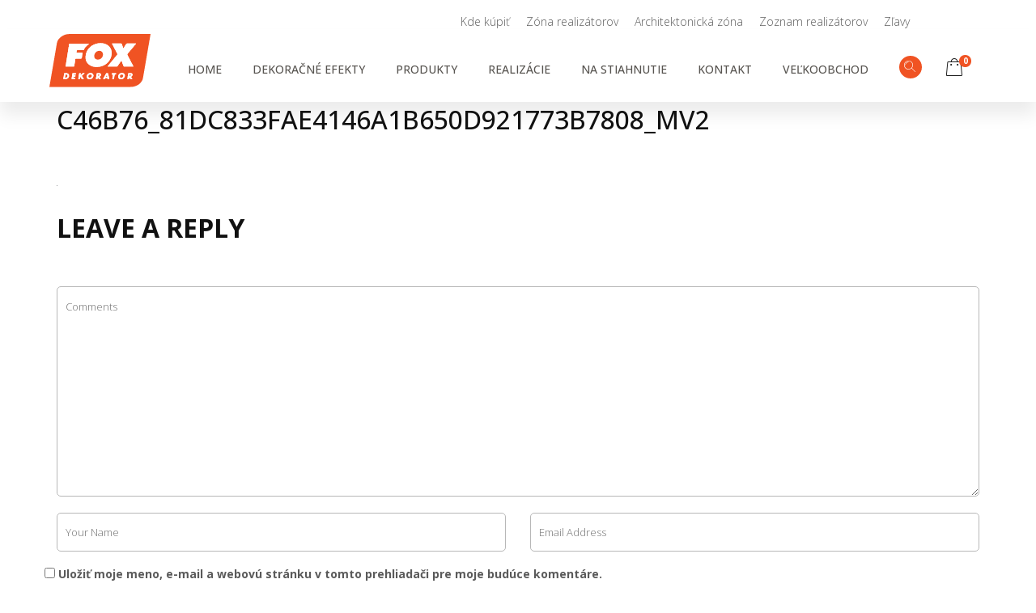

--- FILE ---
content_type: text/html; charset=UTF-8
request_url: http://fox-dekorator.sk/efekt-anticky-pieskovec/c46b76_81dc833fae4146a1b650d921773b7808_mv2/
body_size: 10763
content:
<!DOCTYPE HTML><html dir="ltr" lang="sk-SK"
prefix="og: https://ogp.me/ns#" ><head><meta http-equiv="Content-Type" content="text/html; charset=UTF-8"><meta name="viewport" content="user-scalable=no, width=device-width, initial-scale=1.0" /><meta name="apple-mobile-web-app-capable" content="yes" /><meta name="author" content="CERO DESIGN"><link rel="shortcut icon" href="/favicon.ico" type="image/x-icon"> <style type="text/css" media="all">img.wp-smiley,img.emoji{display:inline !important;border:0 !important;box-shadow:none !important;height:1em !important;width:1em !important;margin:0 .07em !important;vertical-align:-.1em !important;background:none !important;padding:0 !important}</style><link type="text/css" media="all" href="http://fox-dekorator.sk/wp-content/cache/wpsol-minification/css/wpsol_f7568c26ff40c228ffe69c0948004b12.css" rel="stylesheet" /><link type="text/css" media="all" href="http://fox-dekorator.sk/wp-content/cache/wpsol-minification/css/wpsol_399fa81420314cbe8e6ab94a2eb3ce50.css" rel="stylesheet" /><link type="text/css" media="all" href="http://fox-dekorator.sk/wp-content/cache/wpsol-minification/css/wpsol_f84c731ff6096763ff7b3745285b17dc.css" rel="stylesheet" /><link type="text/css" media="all" href="http://fox-dekorator.sk/wp-content/cache/wpsol-minification/css/wpsol_dbc5f8ddc790ce2c9ddfcdd305631d1a.css" rel="stylesheet" /><link type="text/css" media="all" href="http://fox-dekorator.sk/wp-content/cache/wpsol-minification/css/wpsol_e372df47bd19e1563b557d7bdb817188.css" rel="stylesheet" /><link type="text/css" media="all" href="http://fox-dekorator.sk/wp-content/cache/wpsol-minification/css/wpsol_3f69f238898adeb8979b8f94f21613ed.css" rel="stylesheet" /><style type="text/css" media="all">/*! This file is auto-generated */
.wp-block-button__link{color:#fff;background-color:#32373c;border-radius:9999px;box-shadow:none;text-decoration:none;padding:calc(.667em + 2px) calc(1.333em + 2px);font-size:1.125em}</style><link type="text/css" media="all" href="http://fox-dekorator.sk/wp-content/cache/wpsol-minification/css/wpsol_3dfb57bcf12cd2f25f613e64cf1ff8db.css" rel="stylesheet" /><link type="text/css" media="all" href="http://fox-dekorator.sk/wp-content/cache/wpsol-minification/css/wpsol_e6fae855021a88a0067fcc58121c594f.css" rel="stylesheet" /><link type="text/css" media="all" href="http://fox-dekorator.sk/wp-content/cache/wpsol-minification/css/wpsol_a482b0829871dc7b37f62a518881d320.css" rel="stylesheet" /><style type="text/css" media="all">#rs-demo-id {}</style><link type="text/css" media="all" href="http://fox-dekorator.sk/wp-content/cache/wpsol-minification/css/wpsol_f0971407cc4e661ea17b5b3fb039bfad.css" rel="stylesheet" /><link type="text/css" media="all" href="http://fox-dekorator.sk/wp-content/cache/wpsol-minification/css/wpsol_ccd57766767d17eecd80d8708c2471a8.css" rel="stylesheet" /><link type="text/css" media="all" href="http://fox-dekorator.sk/wp-content/cache/wpsol-minification/css/wpsol_3118f6da87f65607926a38dd5296508d.css" rel="stylesheet" /><link type="text/css" media="all" href="http://fox-dekorator.sk/wp-content/cache/wpsol-minification/css/wpsol_896f00491a26afd7ee00795fc06ede24.css" rel="stylesheet" /><link type="text/css" media="all" href="http://fox-dekorator.sk/wp-content/cache/wpsol-minification/css/wpsol_1ddf23fcfd1b2941c456ce01da8180a6.css" rel="stylesheet" /><link type="text/css" media="only screen and (max-width: 768px)" href="http://fox-dekorator.sk/wp-content/cache/wpsol-minification/css/wpsol_456663a286a204386735fd775542a59e.css" rel="stylesheet" /><link type="text/css" media="all" href="http://fox-dekorator.sk/wp-content/cache/wpsol-minification/css/wpsol_d3df0ba256773581fabe4d2c4ab19ba2.css" rel="stylesheet" /><style type="text/css" media="all">.woocommerce form .form-row .required{visibility:visible}</style><link type="text/css" media="all" href="http://fox-dekorator.sk/wp-content/cache/wpsol-minification/css/wpsol_29efba60bc870176cd04c3757da36088.css" rel="stylesheet" /><link type="text/css" media="all" href="http://fox-dekorator.sk/wp-content/cache/wpsol-minification/css/wpsol_0036dd49c2fea562697b1da85aed1e3e.css" rel="stylesheet" /><link type="text/css" media="all" href="http://fox-dekorator.sk/wp-content/cache/wpsol-minification/css/wpsol_b1bdaeac4065bf67a7d7a06213192964.css" rel="stylesheet" /><link type="text/css" media="all" href="http://fox-dekorator.sk/wp-content/cache/wpsol-minification/css/wpsol_ae87543c63e5775ebe48209552356012.css" rel="stylesheet" /><link type="text/css" media="all" href="http://fox-dekorator.sk/wp-content/cache/wpsol-minification/css/wpsol_bf58570989dfdfef975414dbcf354a91.css" rel="stylesheet" /><link type="text/css" media="all" href="http://fox-dekorator.sk/wp-content/cache/wpsol-minification/css/wpsol_27ba2e5d80ca000971d6da6972ac7b44.css" rel="stylesheet" /><link type="text/css" media="all" href="http://fox-dekorator.sk/wp-content/cache/wpsol-minification/css/wpsol_8c1f3d159fe3a23626c0d72f5378942f.css" rel="stylesheet" /><link type="text/css" media="all" href="http://fox-dekorator.sk/wp-content/cache/wpsol-minification/css/wpsol_8731703ee5175c075c89b44796e48a2d.css" rel="stylesheet" /><link type="text/css" media="all" href="http://fox-dekorator.sk/wp-content/cache/wpsol-minification/css/wpsol_c99ff4b4cc790fa7809e56cddd52b85f.css" rel="stylesheet" /><link type="text/css" media="all" href="http://fox-dekorator.sk/wp-content/cache/wpsol-minification/css/wpsol_e989dfc303ce24dc73cbcccfc8f21cde.css" rel="stylesheet" /><style type="text/css" media="all">a:hover,a:focus{color:#f05323}</style><style type="text/css" media="all">a:hover,a:focus{color:#f05323}</style><style type="text/css" media="all">a:hover,a:focus{color:#f05323}</style><link type="text/css" media="all" href="http://fox-dekorator.sk/wp-content/cache/wpsol-minification/css/wpsol_b827d90ab65fa59d12627062ef8ed7b0.css" rel="stylesheet" /><link type="text/css" media="all" href="http://fox-dekorator.sk/wp-content/cache/wpsol-minification/css/wpsol_b827d90ab65fa59d12627062ef8ed7b0.css" rel="stylesheet" /><link type="text/css" media="all" href="http://fox-dekorator.sk/wp-content/cache/wpsol-minification/css/wpsol_9edfff83959c5fcfa3afc667fed0e3cd.css" rel="stylesheet" /><link type="text/css" media="all" href="http://fox-dekorator.sk/wp-content/cache/wpsol-minification/css/wpsol_5e25d407a698b5fa0770a94a6c9a77ab.css" rel="stylesheet" /><style type="text/css" media="all">.ios7.web-app-mode.has-fixed header{background-color:rgba(3,122,221,.88)}</style><link type="text/css" media="all" href="http://fox-dekorator.sk/wp-content/cache/wpsol-minification/css/wpsol_fb376313b88525a25f7a8a0177d7118d.css" rel="stylesheet" /><link type="text/css" media="all" href="http://fox-dekorator.sk/wp-content/cache/wpsol-minification/css/wpsol_41f4168f503dae40a8c5891603b9932f.css" rel="stylesheet" /><title>c46b76_81dc833fae4146a1b650d921773b7808_mv2 | Fox-Dekorator</title><meta name="robots" content="max-image-preview:large" /><link rel="canonical" href="http://fox-dekorator.sk/efekt-anticky-pieskovec/c46b76_81dc833fae4146a1b650d921773b7808_mv2/" /><meta name="generator" content="All in One SEO (AIOSEO) 4.2.7.1 " /><meta property="og:locale" content="sk_SK" /><meta property="og:site_name" content="Fox-Dekorator" /><meta property="og:type" content="article" /><meta property="og:title" content="c46b76_81dc833fae4146a1b650d921773b7808_mv2 | Fox-Dekorator" /><meta property="og:url" content="http://fox-dekorator.sk/efekt-anticky-pieskovec/c46b76_81dc833fae4146a1b650d921773b7808_mv2/" /><meta property="fb:admins" content="https://www.facebook.com/katarina.janeckova1" /><meta property="article:published_time" content="2020-01-18T09:41:26+00:00" /><meta property="article:modified_time" content="2020-01-18T09:41:26+00:00" /><meta name="twitter:card" content="summary" /><meta name="twitter:title" content="c46b76_81dc833fae4146a1b650d921773b7808_mv2 | Fox-Dekorator" /> <script type="application/ld+json" class="aioseo-schema">{"@context":"https:\/\/schema.org","@graph":[{"@type":"BreadcrumbList","@id":"http:\/\/fox-dekorator.sk\/efekt-anticky-pieskovec\/c46b76_81dc833fae4146a1b650d921773b7808_mv2\/#breadcrumblist","itemListElement":[{"@type":"ListItem","@id":"http:\/\/fox-dekorator.sk\/#listItem","position":1,"item":{"@type":"WebPage","@id":"http:\/\/fox-dekorator.sk\/","name":"Home","url":"http:\/\/fox-dekorator.sk\/"},"nextItem":"http:\/\/fox-dekorator.sk\/efekt-anticky-pieskovec\/c46b76_81dc833fae4146a1b650d921773b7808_mv2\/#listItem"},{"@type":"ListItem","@id":"http:\/\/fox-dekorator.sk\/efekt-anticky-pieskovec\/c46b76_81dc833fae4146a1b650d921773b7808_mv2\/#listItem","position":2,"item":{"@type":"WebPage","@id":"http:\/\/fox-dekorator.sk\/efekt-anticky-pieskovec\/c46b76_81dc833fae4146a1b650d921773b7808_mv2\/","name":"c46b76_81dc833fae4146a1b650d921773b7808_mv2","url":"http:\/\/fox-dekorator.sk\/efekt-anticky-pieskovec\/c46b76_81dc833fae4146a1b650d921773b7808_mv2\/"},"previousItem":"http:\/\/fox-dekorator.sk\/#listItem"}]},{"@type":"ItemPage","@id":"http:\/\/fox-dekorator.sk\/efekt-anticky-pieskovec\/c46b76_81dc833fae4146a1b650d921773b7808_mv2\/#itempage","url":"http:\/\/fox-dekorator.sk\/efekt-anticky-pieskovec\/c46b76_81dc833fae4146a1b650d921773b7808_mv2\/","name":"c46b76_81dc833fae4146a1b650d921773b7808_mv2 | Fox-Dekorator","inLanguage":"sk-SK","isPartOf":{"@id":"http:\/\/fox-dekorator.sk\/#website"},"breadcrumb":{"@id":"http:\/\/fox-dekorator.sk\/efekt-anticky-pieskovec\/c46b76_81dc833fae4146a1b650d921773b7808_mv2\/#breadcrumblist"},"datePublished":"2020-01-18T09:41:26+01:00","dateModified":"2020-01-18T09:41:26+01:00"},{"@type":"Organization","@id":"http:\/\/fox-dekorator.sk\/#organization","name":"Fox-Dekorator","url":"http:\/\/fox-dekorator.sk\/"},{"@type":"WebSite","@id":"http:\/\/fox-dekorator.sk\/#website","url":"http:\/\/fox-dekorator.sk\/","name":"Fox-Dekorator","inLanguage":"sk-SK","publisher":{"@id":"http:\/\/fox-dekorator.sk\/#organization"}}]}</script> <link rel='dns-prefetch' href='//fonts.googleapis.com' /><link href='https://fonts.gstatic.com' crossorigin rel='preconnect' /><link rel="alternate" type="application/rss+xml" title="RSS kanál: Fox-Dekorator &raquo;" href="http://fox-dekorator.sk/feed/" /><link rel="alternate" type="application/rss+xml" title="RSS kanál komentárov webu Fox-Dekorator &raquo;" href="http://fox-dekorator.sk/comments/feed/" /><link rel="alternate" type="application/rss+xml" title="RSS kanál komentárov webu Fox-Dekorator &raquo; ku článku c46b76_81dc833fae4146a1b650d921773b7808_mv2" href="http://fox-dekorator.sk/efekt-anticky-pieskovec/c46b76_81dc833fae4146a1b650d921773b7808_mv2/feed/" />  <script
				src="//www.googletagmanager.com/gtag/js?id=UA-172327158-1"  data-cfasync="false" data-wpfc-render="false" type="text/javascript" async></script> <script type="text/javascript">var mi_version='8.10.0';var mi_track_user=true;var mi_no_track_reason='';var disableStrs=['ga-disable-UA-172327158-1',];function __gtagTrackerIsOptedOut(){for(var index=0;index<disableStrs.length;index++){if(document.cookie.indexOf(disableStrs[index]+'=true')>-1){return true;}}
return false;}
if(__gtagTrackerIsOptedOut()){for(var index=0;index<disableStrs.length;index++){window[disableStrs[index]]=true;}}
function __gtagTrackerOptout(){for(var index=0;index<disableStrs.length;index++){document.cookie=disableStrs[index]+'=true; expires=Thu, 31 Dec 2099 23:59:59 UTC; path=/';window[disableStrs[index]]=true;}}
if('undefined'===typeof gaOptout){function gaOptout(){__gtagTrackerOptout();}}
window.dataLayer=window.dataLayer||[];window.MonsterInsightsDualTracker={helpers:{},trackers:{},};if(mi_track_user){function __gtagDataLayer(){dataLayer.push(arguments);}
function __gtagTracker(type,name,parameters){if(!parameters){parameters={};}
if(parameters.send_to){__gtagDataLayer.apply(null,arguments);return;}
if(type==='event'){parameters.send_to=monsterinsights_frontend.ua;__gtagDataLayer(type,name,parameters);}else{__gtagDataLayer.apply(null,arguments);}}
__gtagTracker('js',new Date());__gtagTracker('set',{'developer_id.dZGIzZG':true,});__gtagTracker('config','UA-172327158-1',{"forceSSL":"true","link_attribution":"true"});window.gtag=__gtagTracker;(function(){var noopfn=function(){return null;};var newtracker=function(){return new Tracker();};var Tracker=function(){return null;};var p=Tracker.prototype;p.get=noopfn;p.set=noopfn;p.send=function(){var args=Array.prototype.slice.call(arguments);args.unshift('send');__gaTracker.apply(null,args);};var __gaTracker=function(){var len=arguments.length;if(len===0){return;}
var f=arguments[len-1];if(typeof f!=='object'||f===null||typeof f.hitCallback!=='function'){if('send'===arguments[0]){var hitConverted,hitObject=false,action;if('event'===arguments[1]){if('undefined'!==typeof arguments[3]){hitObject={'eventAction':arguments[3],'eventCategory':arguments[2],'eventLabel':arguments[4],'value':arguments[5]?arguments[5]:1,}}}
if('pageview'===arguments[1]){if('undefined'!==typeof arguments[2]){hitObject={'eventAction':'page_view','page_path':arguments[2],}}}
if(typeof arguments[2]==='object'){hitObject=arguments[2];}
if(typeof arguments[5]==='object'){Object.assign(hitObject,arguments[5]);}
if('undefined'!==typeof arguments[1].hitType){hitObject=arguments[1];if('pageview'===hitObject.hitType){hitObject.eventAction='page_view';}}
if(hitObject){action='timing'===arguments[1].hitType?'timing_complete':hitObject.eventAction;hitConverted=mapArgs(hitObject);__gtagTracker('event',action,hitConverted);}}
return;}
function mapArgs(args){var arg,hit={};var gaMap={'eventCategory':'event_category','eventAction':'event_action','eventLabel':'event_label','eventValue':'event_value','nonInteraction':'non_interaction','timingCategory':'event_category','timingVar':'name','timingValue':'value','timingLabel':'event_label','page':'page_path','location':'page_location','title':'page_title',};for(arg in args){if(!(!args.hasOwnProperty(arg)||!gaMap.hasOwnProperty(arg))){hit[gaMap[arg]]=args[arg];}else{hit[arg]=args[arg];}}
return hit;}
try{f.hitCallback();}catch(ex){}};__gaTracker.create=newtracker;__gaTracker.getByName=newtracker;__gaTracker.getAll=function(){return[];};__gaTracker.remove=noopfn;__gaTracker.loaded=true;window['__gaTracker']=__gaTracker;})();}else{console.log("");(function(){function __gtagTracker(){return null;}
window['__gtagTracker']=__gtagTracker;window['gtag']=__gtagTracker;})();}</script>  <script type="text/javascript">window._wpemojiSettings={"baseUrl":"https:\/\/s.w.org\/images\/core\/emoji\/14.0.0\/72x72\/","ext":".png","svgUrl":"https:\/\/s.w.org\/images\/core\/emoji\/14.0.0\/svg\/","svgExt":".svg","source":{"concatemoji":"http:\/\/fox-dekorator.sk\/wp-includes\/js\/wp-emoji-release.min.js?ver=6.1.9"}};
/*! This file is auto-generated */
!function(e,a,t){var n,r,o,i=a.createElement("canvas"),p=i.getContext&&i.getContext("2d");function s(e,t){var a=String.fromCharCode,e=(p.clearRect(0,0,i.width,i.height),p.fillText(a.apply(this,e),0,0),i.toDataURL());return p.clearRect(0,0,i.width,i.height),p.fillText(a.apply(this,t),0,0),e===i.toDataURL()}function c(e){var t=a.createElement("script");t.src=e,t.defer=t.type="text/javascript",a.getElementsByTagName("head")[0].appendChild(t)}for(o=Array("flag","emoji"),t.supports={everything:!0,everythingExceptFlag:!0},r=0;r<o.length;r++)t.supports[o[r]]=function(e){if(p&&p.fillText)switch(p.textBaseline="top",p.font="600 32px Arial",e){case"flag":return s([127987,65039,8205,9895,65039],[127987,65039,8203,9895,65039])?!1:!s([55356,56826,55356,56819],[55356,56826,8203,55356,56819])&&!s([55356,57332,56128,56423,56128,56418,56128,56421,56128,56430,56128,56423,56128,56447],[55356,57332,8203,56128,56423,8203,56128,56418,8203,56128,56421,8203,56128,56430,8203,56128,56423,8203,56128,56447]);case"emoji":return!s([129777,127995,8205,129778,127999],[129777,127995,8203,129778,127999])}return!1}(o[r]),t.supports.everything=t.supports.everything&&t.supports[o[r]],"flag"!==o[r]&&(t.supports.everythingExceptFlag=t.supports.everythingExceptFlag&&t.supports[o[r]]);t.supports.everythingExceptFlag=t.supports.everythingExceptFlag&&!t.supports.flag,t.DOMReady=!1,t.readyCallback=function(){t.DOMReady=!0},t.supports.everything||(n=function(){t.readyCallback()},a.addEventListener?(a.addEventListener("DOMContentLoaded",n,!1),e.addEventListener("load",n,!1)):(e.attachEvent("onload",n),a.attachEvent("onreadystatechange",function(){"complete"===a.readyState&&t.readyCallback()})),(e=t.source||{}).concatemoji?c(e.concatemoji):e.wpemoji&&e.twemoji&&(c(e.twemoji),c(e.wpemoji)))}(window,document,window._wpemojiSettings);</script> <link rel='stylesheet' id='copious-fonts-css' href='https://fonts.googleapis.com/css?family=Roboto%3A100%2C300%2C400%2C500%2C700&#038;subset=cyrillic%2Clatin-ext&#038;ver=1.0.0' type='text/css' media='all' /><link rel='stylesheet' id='copious-theme-options-fonts-css' href='//fonts.googleapis.com/css?family=Roboto%7CDancing+Script%7COswald&#038;ver=1.0.0' type='text/css' media='all' /><link rel='stylesheet' id='olympus-google-fonts-css' href='https://fonts.googleapis.com/css?family=Open+Sans%3A300%2C400%2C500%2C600%2C700%2C800%2C300i%2C400i%2C500i%2C600i%2C700i%2C800i&#038;display=swap&#038;subset=all&#038;ver=3.2.1' type='text/css' media='all' /> <script type='text/javascript' src='http://fox-dekorator.sk/wp-content/plugins/google-analytics-for-wordpress/assets/js/frontend-gtag.min.js' id='monsterinsights-frontend-script-js'></script> <script type="text/javascript">var monsterinsights_frontend={"js_events_tracking":"true","download_extensions":"doc,pdf,ppt,zip,xls,docx,pptx,xlsx","inbound_paths":"[{\"path\":\"\\\/go\\\/\",\"label\":\"affiliate\"},{\"path\":\"\\\/recommend\\\/\",\"label\":\"affiliate\"}]","home_url":"http:\/\/fox-dekorator.sk","hash_tracking":"false","ua":"UA-172327158-1","v4_id":""};</script> <script type='text/javascript' src='http://fox-dekorator.sk/wp-includes/js/jquery/jquery.min.js' id='jquery-core-js'></script> <script type='text/javascript' src='http://fox-dekorator.sk/wp-includes/js/jquery/jquery-migrate.min.js' id='jquery-migrate-js'></script> <script type='text/javascript' src='http://fox-dekorator.sk/wp-content/plugins/revslider/public/assets/js/jquery.themepunch.tools.min.js' id='tp-tools-js'></script> <script type='text/javascript' src='http://fox-dekorator.sk/wp-content/plugins/revslider/public/assets/js/jquery.themepunch.revolution.min.js' id='revmin-js'></script> <script type='text/javascript' src='http://fox-dekorator.sk/wp-includes/js/jquery/ui/core.min.js' id='jquery-ui-core-js'></script> <script type="text/javascript">var object={"ajaxurl":"http:\/\/fox-dekorator.sk\/wp-admin\/admin-ajax.php"};</script> <script type="text/javascript" src="http://fox-dekorator.sk/wp-content/cache/wpsol-minification/js/wpsol_643e001ebada78c3271780b85b2c0550.js"></script> <script type='text/javascript' src='http://fox-dekorator.sk/wp-content/plugins/woocommerce-category-accordion/assets/js/trwca-script.min.js' id='trwca_script-js'></script> <script type='text/javascript' src='http://fox-dekorator.sk/wp-content/plugins/woocommerce/assets/js/jquery-blockui/jquery.blockUI.min.js' id='jquery-blockui-js'></script> <script type="text/javascript">var wc_add_to_cart_params={"ajax_url":"\/wp-admin\/admin-ajax.php","wc_ajax_url":"\/?wc-ajax=%%endpoint%%","i18n_view_cart":"Zobrazi\u0165 ko\u0161\u00edk","cart_url":"http:\/\/fox-dekorator.sk\/cart\/","is_cart":"","cart_redirect_after_add":"no"};</script> <script type='text/javascript' src='http://fox-dekorator.sk/wp-content/plugins/woocommerce/assets/js/frontend/add-to-cart.min.js' id='wc-add-to-cart-js'></script> <script type="text/javascript" src="http://fox-dekorator.sk/wp-content/cache/wpsol-minification/js/wpsol_8e5863f6123994b1ce481ddbc7df3d06.js"></script> <script type="text/javascript" src="http://fox-dekorator.sk/wp-content/cache/wpsol-minification/js/wpsol_cfd123e01fbf02b96040e3101a3df436.js"></script> <script type="text/javascript" src="http://fox-dekorator.sk/wp-content/cache/wpsol-minification/js/wpsol_0498d82b82115f43314ca3f95996a99a.js"></script> <link rel="https://api.w.org/" href="http://fox-dekorator.sk/wp-json/" /><link rel="alternate" type="application/json" href="http://fox-dekorator.sk/wp-json/wp/v2/media/1623" /><link rel="EditURI" type="application/rsd+xml" title="RSD" href="http://fox-dekorator.sk/xmlrpc.php?rsd" /><link rel="wlwmanifest" type="application/wlwmanifest+xml" href="http://fox-dekorator.sk/wp-includes/wlwmanifest.xml" /><meta name="generator" content="WordPress 6.1.9" /><meta name="generator" content="WooCommerce 6.2.2" /><link rel='shortlink' href='http://fox-dekorator.sk/?p=1623' /><link rel="alternate" type="application/json+oembed" href="http://fox-dekorator.sk/wp-json/oembed/1.0/embed?url=http%3A%2F%2Ffox-dekorator.sk%2Fefekt-anticky-pieskovec%2Fc46b76_81dc833fae4146a1b650d921773b7808_mv2%2F" /><link rel="alternate" type="text/xml+oembed" href="http://fox-dekorator.sk/wp-json/oembed/1.0/embed?url=http%3A%2F%2Ffox-dekorator.sk%2Fefekt-anticky-pieskovec%2Fc46b76_81dc833fae4146a1b650d921773b7808_mv2%2F&#038;format=xml" /><meta name="google-site-verification" content="S5q9iz07D98j4yvLFoBZiKchAalKrRWdS6dah2HZz0Y" />  <script async src="https://www.googletagmanager.com/gtag/js?id=UA-172327158-1"></script> <script type="text/javascript">window.dataLayer=window.dataLayer||[];function gtag(){dataLayer.push(arguments);}
gtag('js',new Date());gtag('config','UA-172327158-1');</script><link rel="alternate" type="application/rss+xml" href="http://fox-dekorator.sk/feed/?post_type=aktivity" /><meta name="framework" content="Redux 4.3.9" /> <noscript><style>.woocommerce-product-gallery{ opacity: 1 !important; }</style></noscript><meta name="generator" content="Powered by WPBakery Page Builder - drag and drop page builder for WordPress."/> <!--[if lte IE 9]><link rel="stylesheet" type="text/css" href="http://fox-dekorator.sk/wp-content/plugins/js_composer/assets/css/vc_lte_ie9.min.css" media="screen"><![endif]--><meta name="generator" content="Powered by Slider Revolution 5.4.6.4 - responsive, Mobile-Friendly Slider Plugin for WordPress with comfortable drag and drop interface." /><link rel="icon" href="http://fox-dekorator.sk/wp-content/uploads/2019/12/fox-01-100x100.png" sizes="32x32" /><link rel="icon" href="http://fox-dekorator.sk/wp-content/uploads/2019/12/fox-01.png" sizes="192x192" /><link rel="apple-touch-icon" href="http://fox-dekorator.sk/wp-content/uploads/2019/12/fox-01.png" /><meta name="msapplication-TileImage" content="http://fox-dekorator.sk/wp-content/uploads/2019/12/fox-01.png" /> <script type="text/javascript">function setREVStartSize(e){try{var i=jQuery(window).width(),t=9999,r=0,n=0,l=0,f=0,s=0,h=0;if(e.responsiveLevels&&(jQuery.each(e.responsiveLevels,function(e,f){f>i&&(t=r=f,l=e),i>f&&f>r&&(r=f,n=e)}),t>r&&(l=n)),f=e.gridheight[l]||e.gridheight[0]||e.gridheight,s=e.gridwidth[l]||e.gridwidth[0]||e.gridwidth,h=i/s,h=h>1?1:h,f=Math.round(h*f),"fullscreen"==e.sliderLayout){var u=(e.c.width(),jQuery(window).height());if(void 0!=e.fullScreenOffsetContainer){var c=e.fullScreenOffsetContainer.split(",");if(c)jQuery.each(c,function(e,i){u=jQuery(i).length>0?u-jQuery(i).outerHeight(!0):u}),e.fullScreenOffset.split("%").length>1&&void 0!=e.fullScreenOffset&&e.fullScreenOffset.length>0?u-=jQuery(window).height()*parseInt(e.fullScreenOffset,0)/100:void 0!=e.fullScreenOffset&&e.fullScreenOffset.length>0&&(u-=parseInt(e.fullScreenOffset,0))}f=u}else void 0!=e.minHeight&&f<e.minHeight&&(f=e.minHeight);e.c.closest(".rev_slider_wrapper").css({height:f})}catch(d){console.log("Failure at Presize of Slider:"+d)}};</script>  <noscript><style type="text/css">.wpb_animate_when_almost_visible { opacity: 1; }</style></noscript></head><body class="attachment attachment-template-default attachmentid-1623 attachment-webp theme-fox-dekorator woocommerce-no-js  bd-color-orange wpb-js-composer js-comp-ver-5.4.7 vc_responsive &quot; ng-app=&quot;lscf-app" data-directory-uri="http://fox-dekorator.sk/wp-content/themes/fox-dekorator" data-admin-url="http://fox-dekorator.sk/wp-admin/admin-ajax.php"><header id="header-top_3"><h1 style="display:none;">FOX DEKORATOR</h1><h2 style="display:none;">Exkluzívne systémy na dekoráciu stien</h2><div class="container"><div class="row"><div class="header_set"><div class="col-md-10 col-sm-10 col-xs-12 text-right"></div></div></div></div><nav class="navbar navbar-default navbar-fixed navbar-transparent navbar-sticky dark bootsnav"><div class="container"><div class="attr-nav rec-4"><ul><li class="dropdown _cpicker"> <a href="#" class="dropdown-toggle picker" data-toggle="dropdown" data-admin-url="http://fox-dekorator.sk/wp-admin/admin-ajax.php"> <i class="icon-icons240"></i> <span class="badge bg_red"> 0 </span> </a><ul class="dropdown-menu cart-list"><li>Načítavam...</li></ul></li></ul></div><div class="" id="search"> <button type="button" class="close">×</button><form method="get" action="http://fox-dekorator.sk/"> <input type="search" value="" name="s" placeholder="Hľadať &hellip;"> <span class="searc_button"><i class="icon-icons185"></i></span> <button type="submit" class="btn btn-primary">Search</button></form></div><div class="navbar-header"> <button type="button" class="navbar-toggle" data-toggle="collapse" data-target="#navbar-menu"> <i class="fa fa-bars"></i> </button> <a class="navbar-brand" href="http://fox-dekorator.sk/"> <img src="http://fox-dekorator.sk/wp-content/uploads/2018/01/logo-fox-01.svg" class="logo logo-display" alt="Fox-Dekorator"> <img src="http://fox-dekorator.sk/wp-content/uploads/2018/01/logo-fox-01.svg" class="logo logo-scrolled" alt="Fox-Dekorator"> </a></div><div class="top-menu"><div class="custom-menu-class"><ul id="menu-top-menu" class="menu"><li id="menu-item-829" class="menu-item menu-item-type-custom menu-item-object-custom menu-item-829"><a href="#">Zľavy</a></li><li id="menu-item-2047" class="menu-item menu-item-type-post_type menu-item-object-page menu-item-2047"><a href="http://fox-dekorator.sk/zoznam-realizatorov/">Zoznam realizátorov</a></li><li id="menu-item-1876" class="menu-item menu-item-type-post_type menu-item-object-page menu-item-1876"><a href="http://fox-dekorator.sk/architektonicka-zona/">Architektonická zóna</a></li><li id="menu-item-826" class="menu-item menu-item-type-custom menu-item-object-custom menu-item-826"><a href="https://www.youtube.com/channel/UCBMQ2jArGk_lcl-dOhgFj8w">Zóna realizátorov</a></li><li id="menu-item-2219" class="menu-item menu-item-type-post_type menu-item-object-page menu-item-2219"><a href="http://fox-dekorator.sk/kde-kupit/">Kde kúpiť</a></li></ul></div></div><div class="collapse navbar-collapse nav_bor_bot" id="navbar-menu"><ul class="nav navbar-nav navbar-right eadj" data-in="fadeInDown" data-out="fadeOutUp" data-offset="50"><li id="menu-item-813" class="menu-item menu-item-type-post_type menu-item-object-page menu-item-home menu-item-813"><a href="http://fox-dekorator.sk/">Home</a></li><li id="menu-item-920" class="menu-item menu-item-type-post_type menu-item-object-page menu-item-920"><a href="http://fox-dekorator.sk/dekoracne-efekty/">Dekoračné efekty</a></li><li id="menu-item-686" class="menu-item menu-item-type-post_type menu-item-object-page menu-item-686"><a href="http://fox-dekorator.sk/shop/">Produkty</a></li><li id="menu-item-1776" class="menu-item menu-item-type-post_type menu-item-object-page menu-item-1776"><a href="http://fox-dekorator.sk/realizacie/">Realizácie</a></li><li id="menu-item-1864" class="menu-item menu-item-type-post_type menu-item-object-page menu-item-1864"><a href="http://fox-dekorator.sk/na-stiahnutie/">Na stiahnutie</a></li><li id="menu-item-702" class="menu-item menu-item-type-post_type menu-item-object-page menu-item-702"><a href="http://fox-dekorator.sk/kontakt/">Kontakt</a></li><li id="menu-item-2812" class="menu-item menu-item-type-post_type menu-item-object-page menu-item-2812"><a href="http://fox-dekorator.sk/velkoobchod/">Veľkoobchod</a></li><ul id="main-nav" class="nav mobile-menu"><li class="menu-item menu-item-type-custom menu-item-object-custom menu-item-829"><a href="#">Zľavy</a></li><li class="menu-item menu-item-type-post_type menu-item-object-page menu-item-2047"><a href="http://fox-dekorator.sk/zoznam-realizatorov/">Zoznam realizátorov</a></li><li class="menu-item menu-item-type-post_type menu-item-object-page menu-item-1876"><a href="http://fox-dekorator.sk/architektonicka-zona/">Architektonická zóna</a></li><li class="menu-item menu-item-type-custom menu-item-object-custom menu-item-826"><a href="https://www.youtube.com/channel/UCBMQ2jArGk_lcl-dOhgFj8w">Zóna realizátorov</a></li><li class="menu-item menu-item-type-post_type menu-item-object-page menu-item-2219"><a href="http://fox-dekorator.sk/kde-kupit/">Kde kúpiť</a></li></ul><li class="search"> <a href="#search"><i class="icon-icons185"></i></a></li></ul></div></div></nav></header><section class="m-t-110 p-b-90"><div class="container"><h2 class="cp_title">c46b76_81dc833fae4146a1b650d921773b7808_mv2</h2><div class="style-adj"><p class="attachment"><a href='http://fox-dekorator.sk/wp-content/uploads/2020/01/c46b76_81dc833fae4146a1b650d921773b7808_mv2.webp'><img width="1" height="1" src="http://fox-dekorator.sk/wp-content/uploads/2020/01/c46b76_81dc833fae4146a1b650d921773b7808_mv2.webp" class="attachment-medium size-medium" alt="" decoding="async" loading="lazy" /></a></p><div class="clear"></div></div><div class="news_details"><div class="row scrollTo"><div class="col-md-12 p-b-100"><div class="heading"><h2>Leave a Reply</h2></div><div class="row p-t-40"><div id="respond" class="comment-respond"><h3 id="reply-title" class="comment-reply-title"> <small><a rel="nofollow" id="cancel-comment-reply-link" href="/efekt-anticky-pieskovec/c46b76_81dc833fae4146a1b650d921773b7808_mv2/#respond" style="display:none;">Cancel Reply</a></small></h3><form action="http://fox-dekorator.sk/wp-comments-post.php" method="post" id="commentform" class=""><div class="col-md-12"><div class="single-query"><textarea placeholder="Comments" id="comment" name="comment" aria-required="true"></textarea></div></div><div class="clear clearfix"></div><div class="col-md-6 col-sm-6"><div class="single-query"> <input id="author" placeholder="Your Name" class="keyword-input" name="author" type="text" value=""/></div></div><div class="col-md-6 col-sm-6"><div class="single-query"> <input id="email" placeholder="Email Address" class="keyword-input" name="email" type="text" value=""/></div></div><p class="comment-form-cookies-consent"><input id="wp-comment-cookies-consent" name="wp-comment-cookies-consent" type="checkbox" value="yes" /> <label for="wp-comment-cookies-consent">Uložiť moje meno, e-mail a webovú stránku v tomto prehliadači pre moje budúce komentáre.</label></p><p class="form-submit"><input name="submit" type="submit" id="submit" class="btn-light button-black" value="Submit" /> <input type='hidden' name='comment_post_ID' value='1623' id='comment_post_ID' /> <input type='hidden' name='comment_parent' id='comment_parent' value='0' /></p></form></div></div></div></div></div></div></section><footer id="footer" class="bg_blue p-t-100"><div class="container"><div class="row"><div class="col-md-3 col-sm-3 col-xs-12"><div class="footer_box_1"> <img src="http://fox-dekorator.sk/wp-content/uploads/2018/01/logo-atlas-white-1.svg" alt="Fox-Dekorator" class="img-responsive"><div class="p-t-30 p-b-30 footer_p"> Skupina  ATLAS je poľským výrobcom stavebnej chémie, ktorý pôsobí na medzinárodnom trhu a je významným obchodným partnerom v strednej a východnej Európe.Skupina vznikla v roku 1991.</div><div class="social-icons_1"><li><a href="https://www.facebook.com/atlas.slovensko/"><i aria-hidden="true" class="fa fa-facebook"></i></a></li></div></div></div><div class="col-md-3 col-sm-3 col-xs-12"><div id="nav_menu-2" class="footer_box_1 widget_nav_menu"><h3>MENU</h3><div class="menu-primary-menu-container"><ul id="menu-primary-menu-1" class="menu"><li class="menu-item menu-item-type-post_type menu-item-object-page menu-item-home menu-item-813"><a href="http://fox-dekorator.sk/">Home</a></li><li class="menu-item menu-item-type-post_type menu-item-object-page menu-item-920"><a href="http://fox-dekorator.sk/dekoracne-efekty/">Dekoračné efekty</a></li><li class="menu-item menu-item-type-post_type menu-item-object-page menu-item-686"><a href="http://fox-dekorator.sk/shop/">Produkty</a></li><li class="menu-item menu-item-type-post_type menu-item-object-page menu-item-1776"><a href="http://fox-dekorator.sk/realizacie/">Realizácie</a></li><li class="menu-item menu-item-type-post_type menu-item-object-page menu-item-1864"><a href="http://fox-dekorator.sk/na-stiahnutie/">Na stiahnutie</a></li><li class="menu-item menu-item-type-post_type menu-item-object-page menu-item-702"><a href="http://fox-dekorator.sk/kontakt/">Kontakt</a></li><li class="menu-item menu-item-type-post_type menu-item-object-page menu-item-2812"><a href="http://fox-dekorator.sk/velkoobchod/">Veľkoobchod</a></li></ul></div></div></div><div class="col-md-3 col-sm-3 col-xs-12"><div id="woocommerce_product_categories-2" class="footer_box_1 woocommerce widget_product_categories"><h3>KATEGÓRIE PRODUKTOV</h3><ul class="product-categories"><li class="cat-item cat-item-45"><a href="http://fox-dekorator.sk/product-category/dekoracne-omietky/">DEKORAČNÉ OMIETKY</a></li><li class="cat-item cat-item-46"><a href="http://fox-dekorator.sk/product-category/dekoracne-a-strukturalne-omietky/">DEKORAČNÉ A ŠTRUKTURÁLNE FARBY</a></li><li class="cat-item cat-item-47"><a href="http://fox-dekorator.sk/product-category/sady-efektov/">SADY EFEKTOV</a></li><li class="cat-item cat-item-48"><a href="http://fox-dekorator.sk/product-category/pigmenty/">PIGMENTY</a></li><li class="cat-item cat-item-50"><a href="http://fox-dekorator.sk/product-category/laky-a-doplnky/">LAKY A DOPLNKY</a></li><li class="cat-item cat-item-51"><a href="http://fox-dekorator.sk/product-category/priprava-podkladu/">PRÍPRAVA PODKLADU</a></li><li class="cat-item cat-item-57"><a href="http://fox-dekorator.sk/product-category/interierove-farby/">INTERIÉROVÉ FARBY</a></li><li class="cat-item cat-item-66"><a href="http://fox-dekorator.sk/product-category/naradie/">NÁRADIE</a></li><li class="cat-item cat-item-71 cat-parent"><a href="http://fox-dekorator.sk/product-category/impregnaty-a-cistiace-prostriedky/">IMPREGNÁTY A ČISTIACE PROSTRIEDKY</a><ul class='children'><li class="cat-item cat-item-74"><a href="http://fox-dekorator.sk/product-category/impregnaty-a-cistiace-prostriedky/starostlivost/">STAROSTLIVOSŤ</a></li><li class="cat-item cat-item-72"><a href="http://fox-dekorator.sk/product-category/impregnaty-a-cistiace-prostriedky/cistenie/">ČISTENIE</a></li><li class="cat-item cat-item-73"><a href="http://fox-dekorator.sk/product-category/impregnaty-a-cistiace-prostriedky/impregnacia/">IMPREGNÁCIA</a></li></ul></li></ul></div></div><div class="col-md-3 col-sm-3 col-xs-12"><div id="custom_html-2" class="widget_text footer_box_1 widget_custom_html"><h3>KONTAKT</h3><div class="textwidget custom-html-widget"><div class="textwidget custom-html-widget"><div class="footer_1_contact"><div class="adres_box"><p><i class="icon-telephone114"></i></p><p>+421 903 494 397</p></div><div class="adres_box"><p><i class=" icon-icons142"></i></p><p>info@atlas-slovensko.sk</p></div><div class="adres_box"><p><i class=" icon-alarmclock"></i></p><p>Pon / Pia - 08:00 do 16:30</p></div><div class="adres_box"><p><i class="icon-icons74"></i></p><p>Staviteľská 3, 831 04 Bratislava</p></div></div></div></div></div></div></div></div><div class="footer_botom m-t-80 p-t-20 p-b-20"><div class="container"><div class="row"><div class="col-md-7"><p>Copyrights © 2020 Atlas Slovensko s.r.o. All rights reserved.</p></div><div class="col-md-5 text-right"><p>Created by <a href="#">CERO DESIGN</a></p></div></div></div></div></footer>  <script type="text/javascript">(function(){var c=document.body.className;c=c.replace(/woocommerce-no-js/,'woocommerce-js');document.body.className=c;})();</script> <script type="text/javascript" src="http://fox-dekorator.sk/wp-content/cache/wpsol-minification/js/wpsol_dc74c9954b1944928eca0172c3b8c6b3.js"></script> <script type="text/javascript">var wpcf7={"api":{"root":"http:\/\/fox-dekorator.sk\/wp-json\/","namespace":"contact-form-7\/v1"},"cached":"1"};</script> <script type="text/javascript" src="http://fox-dekorator.sk/wp-content/cache/wpsol-minification/js/wpsol_1f9968a7c7a2a02491393fb9d4103dae.js"></script> <script type='text/javascript' src='http://fox-dekorator.sk/wp-includes/js/hoverIntent.min.js' id='hoverIntent-js'></script> <script type='text/javascript' src='http://fox-dekorator.sk/wp-content/plugins/woocommerce/assets/js/js-cookie/js.cookie.min.js' id='js-cookie-js'></script> <script type="text/javascript">var woocommerce_params={"ajax_url":"\/wp-admin\/admin-ajax.php","wc_ajax_url":"\/?wc-ajax=%%endpoint%%"};</script> <script type='text/javascript' src='http://fox-dekorator.sk/wp-content/plugins/woocommerce/assets/js/frontend/woocommerce.min.js' id='woocommerce-js'></script> <script type="text/javascript">var wc_cart_fragments_params={"ajax_url":"\/wp-admin\/admin-ajax.php","wc_ajax_url":"\/?wc-ajax=%%endpoint%%","cart_hash_key":"wc_cart_hash_d90c90cf053189903351d66a494df1a1","fragment_name":"wc_fragments_d90c90cf053189903351d66a494df1a1","request_timeout":"5000"};</script> <script type='text/javascript' src='http://fox-dekorator.sk/wp-content/plugins/woocommerce/assets/js/frontend/cart-fragments.min.js' id='wc-cart-fragments-js'></script> <script type='text/javascript' src='http://fox-dekorator.sk/wp-content/themes/fox-dekorator/js/bootstrap.min.js' id='bootstrap-js'></script> <script type="text/javascript" src="http://fox-dekorator.sk/wp-content/cache/wpsol-minification/js/wpsol_2177c3b1f431ff45c22af9be81b02893.js"></script> <script type="text/javascript" src="http://fox-dekorator.sk/wp-content/cache/wpsol-minification/js/wpsol_9eecb7db59d16c80417c72d1e1f4fbf1.js"></script> <script type='text/javascript' src='http://fox-dekorator.sk/wp-content/themes/fox-dekorator/js/owl.carousel.min.js' id='owl-carousel-js'></script> <script type="text/javascript" src="http://fox-dekorator.sk/wp-content/cache/wpsol-minification/js/wpsol_cdbeb60158db152497b153b2da5ca1dd.js"></script> <script type='text/javascript' src='http://fox-dekorator.sk/wp-content/themes/fox-dekorator/js/wow.min.js' id='wow-min-js'></script> <script type="text/javascript" src="http://fox-dekorator.sk/wp-content/cache/wpsol-minification/js/wpsol_46fc946cddfd3c9ee44acee3d655eecd.js"></script> <script type="text/javascript" src="http://fox-dekorator.sk/wp-content/cache/wpsol-minification/js/wpsol_fb66e57b4404631741df042892893cf6.js"></script> <script type="text/javascript" src="http://fox-dekorator.sk/wp-content/cache/wpsol-minification/js/wpsol_79659e3cc5c42c47fcfa55d9527dd795.js"></script> <script type='text/javascript' src='http://fox-dekorator.sk/wp-content/themes/fox-dekorator/js/renge_selectbox-0.2.min.js' id='copious-selectbox-js'></script> <script type='text/javascript' src='http://fox-dekorator.sk/wp-content/themes/fox-dekorator/js/range-Slider.min.js' id='copious-range-Slider-js'></script> <script type="text/javascript" src="http://fox-dekorator.sk/wp-content/cache/wpsol-minification/js/wpsol_97ed41332a33518600c9f601642397d6.js"></script> <script type="text/javascript" src="http://fox-dekorator.sk/wp-content/cache/wpsol-minification/js/wpsol_f22de678166a0f61f8b1d2033e688107.js"></script> <script type="text/javascript" src="http://fox-dekorator.sk/wp-content/cache/wpsol-minification/js/wpsol_0af4b6f29dac12a870570f3a2bd5eb8e.js"></script> <script type='text/javascript' src='http://fox-dekorator.sk/wp-includes/js/imagesloaded.min.js' id='imagesloaded-js'></script> <script type='text/javascript' src='http://fox-dekorator.sk/wp-includes/js/masonry.min.js' id='masonry-js'></script> <script type='text/javascript' src='http://fox-dekorator.sk/wp-includes/js/jquery/jquery.masonry.min.js' id='jquery-masonry-js'></script> <script type="text/javascript" src="http://fox-dekorator.sk/wp-content/cache/wpsol-minification/js/wpsol_190c26772f30c997fd32d78e8251d92f.js"></script>  <script type="text/javascript">(function(){var options={facebook:"144937032889063",company_logo_url:"//scontent.xx.fbcdn.net/v/t1.0-1/p50x50/10626879_711788712208664_3278574635168383226_n.jpg?oh=076785beb16dfeed65fa588237bed921&oe=5A44B104",greeting_message:"Dobrý deň. Ako vám môžeme pomôcť?",call_to_action:"Napíšte nám",position:"right",};var proto=document.location.protocol,host="whatshelp.io",url=proto+"//static."+host;var s=document.createElement('script');s.type='text/javascript';s.async=true;s.src=url+'/widget-send-button/js/init.js';s.onload=function(){WhWidgetSendButton.init(host,proto,options);};var x=document.getElementsByTagName('script')[0];x.parentNode.insertBefore(s,x);})();</script> </body></html>

--- FILE ---
content_type: text/css
request_url: http://fox-dekorator.sk/wp-content/cache/wpsol-minification/css/wpsol_dbc5f8ddc790ce2c9ddfcdd305631d1a.css
body_size: 4356
content:
.mapp-layout{border:1px solid lightgray;max-width:none;min-width:200px;opacity:1 !important;padding:0 !important}.mapp-layout *{box-sizing:border-box;color:black;font-family:sans-serif;font-size:13px}.mapp-layout.aligncenter{text-align:left}.mapp-canvas{user-select:none}.mapp-wrapper{min-height:50px;position:relative}.mapp-content{display:flex;flex-direction:column;position:absolute;top:0;left:0;bottom:0;right:0}.mapp-main{display:flex;flex:1;overflow:hidden;position:relative}.mapp-content .mapp-main .mapp-canvas img{border:0;max-width:none;padding:0}.mapp-hidden{display:none}.mapp-canvas-panel{flex:1;height:100%;margin:0;overflow:hidden !important;padding:0 !important;position:relative}.mapp-canvas{height:100%;word-wrap:normal}.mapp-canvas img{background:none;box-shadow:none !important;border-radius:0 !important;visibility:inherit !important}.leaflet-container .leaflet-control-attribution *{font-size:8px}.leaflet-popup-close-button{box-shadow:none !important;text-decoration:none !important}a.leaflet-control-zoom-in,.leaflet-control-zoom-out{text-decoration:none !important}.mapp-content .mapp-spinner-overlay{align-items:center;background-color:silver;justify-content:center;opacity:.5;padding:10px;position:absolute;top:0;left:0;right:0;bottom:0;z-index:10001}.mapp-content .mapp-spinner{background:transparent url(//fox-dekorator.sk/wp-content/plugins/mappress-google-maps-for-wordpress/css/../images/loading.gif) no-repeat center center;background-size:64px;display:inline-block;height:64px;position:absolute;top:50%;left:50%;transform:translate(-50%,-50%);z-index:10002;width:64px}.mapp-google-geolocate-wrapper{box-shadow:rgb(0 0 0 / 30%) 0 1px 4px -1px;border-radius:4px;position:absolute;bottom:120px;right:10px}.mapp-google-geolocate-wrapper .mapp-geolocate-control{background-color:white;background:white url(//fox-dekorator.sk/wp-content/plugins/mappress-google-maps-for-wordpress/css/../images/geolocate-2x.png) no-repeat center center;background-size:18px 18px;height:40px;width:40px}.mapp-leaflet-geolocate-wrapper{border:2px solid rgba(0,0,0,0.2);border-radius:4px;position:absolute;bottom:120px;right:10px;z-index:1000}.mapp-leaflet-geolocate-wrapper .mapp-geolocate-control{background-color:white;background:white url(//fox-dekorator.sk/wp-content/plugins/mappress-google-maps-for-wordpress/css/../images/geolocate-2x.png) no-repeat center center;background-size:18px 18px;height:30px;width:30px}.mapp-sidebar{background-color:white;border-right:1px solid lightgray;display:flex;flex-direction:column;max-width:55%;position:relative;transition-property:all;transition-duration:.1s;width:0}.mapp-sidebar.mapp-sidebar-open{width:300px}.mapp-sidebar-toggle{align-items:center;background-color:white;border:1px solid lightgray;cursor:pointer;display:flex;height:40px;justify-content:center;margin:auto;position:absolute;top:0;left:100%;bottom:0;width:20px;z-index:1000}.mapp-sidebar-toggle::before{width:0;height:0;border-top:6px solid transparent;border-bottom:6px solid transparent;border-left:6px solid black;content:''}.mapp-sidebar-open .mapp-sidebar-toggle::before{width:0;height:0;border-left:0;border-right:6px solid black}.mapp-sidebar.mapp-sidebar-inline{border:0;border-top:1px solid lightgray;display:flex;max-height:350px;max-width:none;width:auto}.mapp-sidebar-inline .mapp-sidebar-toggle{display:none}.mapp-sidebar-inline .mapp-directions{max-width:none;width:auto}.mapp-sidebar-inline .mapp-list{display:flex;flex:1;flex-direction:column}.mapp-list{display:flex;flex-direction:column;flex:1;overflow:hidden;position:relative}.mapp-list .mapp-list-header{border-bottom:1px solid lightgray;display:flex;flex-direction:column;padding:5px;position:relative}.mapp-list-count{padding:10px;text-align:center}.mapp-list .mapp-items{flex:1;overflow:auto}.mapp-list .mapp-item{align-items:center;border-bottom:1px solid lightgray;display:flex;cursor:pointer;overflow:hidden;padding:10px}.mapp-list .mapp-item.mapp-selected{background-color:#eaeaea}.mapp-list .mapp-item:hover{background-color:#eaeaea}.mapp-list .mapp-info{flex:1}.mapp-list .mapp-info .mapp-template{align-items:center;display:flex}.mapp-list .mapp-title{flex:1}.mapp-list .mapp-item .mapp-icon{border:0;max-width:32px !important;max-height:32px;margin:0 5px;padding:0}.mapp-list-footer{border-top:1px solid lightgray;display:flex;justify-content:center;padding:10px}.mapp-list .mapp-dir-wrapper{margin-top:10px}.mapp-list .mapp-dir{color:#4272db;cursor:pointer;white-space:nowrap}.mapp-paginate-button{align-items:center;background-color:#eee;border:1px solid lightgray;border-radius:5px;cursor:pointer;display:inline-flex;font-size:16px;height:25px;justify-content:center;margin:0 2px;width:20px}.mapp-paginate-button.mapp-disabled{color:#aaa}.mapp-paginate-count{display:inline-block;min-width:60px;text-align:center}.mapp-header{align-items:center;background-color:white;border-bottom:1px solid lightgray;display:flex;gap:5px;min-height:45px}.mapp-search-container{display:flex;flex:1;padding:5px;position:relative}.mapp-autocomplete{align-items:center;display:flex;flex:1}.mapp-autocomplete-wrapper{display:flex;flex:1;position:relative}.mapp-autocomplete input.mapp-places{background-color:white !important;border:0;border:1px solid #bbb;box-shadow:none;color:black;flex:1;line-height:25px;margin:0;padding:5px 10px}.mapp-autocomplete .mapp-submit-button{height:100%;padding:0 10px}.mapp-autocomplete-list{background-color:white;border:1px solid lightgray;box-shadow:0 1px 2px grey;cursor:pointer;overflow-x:hidden;overflow-y:auto;position:absolute;top:100%;width:100%;z-index:10000}.mapp-autocomplete-item{background-color:inherit;border-bottom:1px solid lightgray;border-top:0;border-right:0;border-left:0;box-shadow:none;color:inherit;cursor:inherit;font:inherit;margin:0;padding:8px}.mapp-autocomplete-item:hover,.mapp-autocomplete-item.mapp-selected{background-color:#eaeaea}.mapp-autocomplete-item{text-overflow:ellipsis;overflow:hidden;white-space:nowrap}.mapp-filters{display:flex}.mapp-filters-spinner{background:transparent url(//fox-dekorator.sk/wp-content/plugins/mappress-google-maps-for-wordpress/css/../images/spinner-2x.gif) no-repeat center center;height:24px;width:24px;margin-left:10px;margin-right:10px}.mapp-filter{display:flex;flex-direction:column}.mapp-filter-button{align-items:center;display:flex;height:35px;justify-content:center}.mapp-filter-dropdown{background-color:white;display:none;flex-direction:column}.mapp-filter-open .mapp-filter-dropdown{display:flex}.mapp-filter-values{line-height:normal;min-width:100%;overflow:auto;padding:5px 10px}.mapp-filter-toolbar{align-items:center;border-top:1px solid lightgray;display:flex;justify-content:space-between;padding:10px}.mapp-filter-toolbar .mapp-filter-count{color:#777;margin-right:5px;min-width:100px;overflow:hidden;text-align:center;text-overflow:ellipsis;white-space:nowrap}.mapp-filter-values .mapp-filter-label{font-weight:bold;padding:10px 0;text-transform:capitalize;white-space:nowrap}.mapp-filter-values label{align-items:center;color:#666;display:flex;font-weight:normal;margin-bottom:5px;margin-right:10px}.mapp-filter-values img.mapp-icon{display:inline;margin-right:5px}.mapp-content .mapp-filters .mapp-filter-values input[type="text"]{border:1px solid gray;border-radius:0;box-shadow:none;line-height:1;margin:initial;max-width:none;outline:0;padding:5px}.mapp-content .mapp-filters .mapp-filter-values input[type="radio"],.mapp-filter-values input[type="checkbox"]{border-radius:0;box-shadow:none;line-height:1;margin:initial;margin-right:10px;outline:0}.mapp-content .mapp-filters .mapp-filter-values select{border:1px solid gray;border-radius:0;box-shadow:none;line-height:1;margin:initial;max-width:none;outline:0;padding:5px;width:100%}.mapp-header .mapp-filter{margin-right:5px}.mapp-header .mapp-filter .mapp-filter-dropdown{background-color:white;border:1px solid lightgray;max-height:calc(100% - 45px);position:absolute;top:45px;right:0;z-index:10000}.mapp-sidebar .mapp-filters{border-bottom:1px solid lightgray;flex-direction:column;overflow:hidden;z-index:1003}.mapp-sidebar .mapp-filter-button{border:0;border-bottom:1px solid lightgray}.mapp-sidebar .mapp-filter-dropdown{border-bottom:1px solid lightgray}.mapp-sidebar .mapp-filter-all .mapp-filter-dropdown{line-height:normal;padding:5px;position:absolute;top:35px;bottom:0;right:0;left:0;z-index:10000}.mapp-ib-wrapper{bottom:0;display:flex;left:0;max-height:60%;max-width:90%;overflow:hidden;position:absolute}.mapp-ib-content{display:flex;flex-direction:column;line-height:0;overflow:hidden;z-index:1005}.mapp-ib-content .mapp-ib-flip{flex-direction:column-reverse}:fullscreen~.mapp-ib-wrapper{z-index:10000000000}:-webkit-full-screen~.mapp-ib-wrapper{z-index:10000000000}:-moz-full-screen~.mapp-ib-wrapper{z-index:10000000000}:-ms-fullscreen~.mapp-ib-wrapper{z-index:10000000000}.mapp-ib{background-color:white;border:1px solid lightgray;box-sizing:border-box;display:flex;flex-direction:column;line-height:normal;outline:0;overflow:hidden;box-shadow:0 0 7px 0 rgba(0,0,0,0.20)}.mapp-ib-tip{display:flex;flex:0 0 auto;left:50%;position:relative;top:-1px;width:0}.mapp-ib-tip:before{border:10px solid transparent;border-top:10px solid white;border-bottom:0;content:"";left:-10px;position:relative;width:0}.mapp-ib-flip .mapp-ib-tip{transform:rotate(180deg)}.mapp-ib-dark .mapp-ib{background-color:black;border:5px solid white;color:white}.mapp-ib-dark .mapp-ib-tip{height:10px}.mapp-ib-dark .mapp-ib-tip:before,.mapp-ib-dark .mapp-ib-tip:after{border:15px solid transparent}.mapp-ib-dark .mapp-ib-tip:before{border-top:15px solid white;border-bottom:0;left:-15px;top:-4px}.mapp-ib-dark .mapp-ib-tip:after{border:10px solid transparent;border-top:10px solid black;border-bottom:0;content:"";left:-10px;position:absolute;top:-6px}.mapp-ib-light .mapp-ib{background-color:white;box-shadow:10px 10px 0 rgb(0 0 0 / 40%);border:5px solid black;color:black}.mapp-ib-light .mapp-ib-tip{height:10px}.mapp-ib-light .mapp-ib-tip:before,.mapp-ib-light .mapp-ib-tip:after{border:15px solid transparent}.mapp-ib-light .mapp-ib-tip:before{border-top:15px solid black;border-bottom:0;left:-15px;top:-4px}.mapp-ib-light .mapp-ib-tip:after{border:10px solid transparent;border-top:10px solid white;border-bottom:0;content:"";left:-10px;position:absolute;top:-6px}.mapp-iw{display:flex;flex-direction:column;min-width:200px;overflow:hidden}.mapp-ib .mapp-iw *{font-size:13px}.mapp-content .mapp-iw *{line-height:normal}.mapp-iw p{margin:0 !important;padding:0}.mapp-iw iframe{max-height:100%;max-width:100%}.mapp-iw a,.mapp-iw a:link,.mapp-iw a:active,.mapp-iw a:visited,.mapp-iw a:hover{border:0 !important;box-shadow:none !important;color:#4272db !important;margin:0;padding:0;text-decoration:none !important}.mapp-iw .mapp-info{display:flex;flex:1;flex-direction:column;min-height:100px;overflow:hidden;padding:10px}.mapp-iw .mapp-info .mapp-template{display:flex;flex:1;flex-direction:column;overflow:hidden}.mapp-iw .mapp-title{font-weight:bold}.mapp-iw .mapp-body{flex:1;overflow:auto;overflow-wrap:break-word;padding-top:10px}.mapp-iw .mapp-dir-wrapper{margin-top:10px}.mapp-iw .mapp-dir{color:#4272db;cursor:pointer;padding-top:10px;white-space:nowrap}.mapp-ie .mapp-iw{display:block;overflow:auto}.mapp-ie .mapp-iw .mapp-body{flex:none;overflow:none}.mapp-iw .mapp-thumbnail{cursor:pointer}.mapp-thumbnail{align-items:center;display:flex;justify-content:center;overflow:hidden;position:relative}.mapp-thumbnail img{display:inline-block;object-fit:cover}.mapp-thumbnail .mapp-gallery-previous,.mapp-thumbnail .mapp-gallery-next{align-items:center;background-color:white;border:1px solid gray;border-radius:40px;color:black;cursor:pointer;display:flex;font-size:20px;height:24px;justify-content:center;opacity:.5;position:absolute;top:50%;transform:translateY(-50%);width:24px}.mapp-thumbnail .mapp-gallery-previous:hover,.mapp-thumbnail .mapp-gallery-next:hover{opacity:1}.mapp-thumbnail .mapp-gallery-previous{left:5px}.mapp-thumbnail .mapp-gallery-next{right:5px}.mapp-thumbnail .mapp-gallery-previous:after{content:"<"}.mapp-thumbnail .mapp-gallery-next:after{content:">"}.mapp-iw.mapp-thumb-top .mapp-thumbnail{text-align:center}.mapp-iw.mapp-thumb-top.mapp-has-thumb .mapp-info{min-width:100%;width:0}.mapp-iw.mapp-thumb-left .mapp-thumbnail,.mapp-iw.mapp-thumb-right .mapp-thumbnail{align-items:center}.mapp-iw.mapp-thumb-left .mapp-info,.mapp-iw.mapp-thumb-right .mapp-info{min-height:100%;min-width:150px}.mapp-iw.mapp-thumb-left{flex-direction:row}.mapp-iw.mapp-thumb-right{flex-direction:row-reverse}.mapp-list .mapp-thumbnail img,.mapp-list .mapp-thumbnail .mapp-embed,.mapp-list .mapp-thumbnail iframe{height:100%;width:100%}.mapp-list.mapp-thumb-top .mapp-item{display:block;padding:10px}.mapp-list.mapp-thumb-top .mapp-thumbnail{height:150px;margin-bottom:10px;text-align:center}.mapp-list.mapp-thumb-left .mapp-thumbnail{height:100px !important;width:100px !important;margin-right:10px}.mapp-list.mapp-thumb-left .mapp-item{align-items:start}.mapp-list.mapp-thumb-left .mapp-info .mapp-template{flex-direction:row-reverse}.mapp-list.mapp-thumb-right .mapp-item{align-items:start;flex-direction:row-reverse}.mapp-list.mapp-thumb-right .mapp-thumbnail{height:100px !important;width:100px !important;margin-left:10px}@keyframes floatdown{from{margin-top:0}to{margin-top:5px}}@keyframes floatup{from{margin-top:0}to{margin-top:-5px}}.mapp-ib-wrapper.mapp-ib-float{animation:floatup .4s forwards}.mapp-ib-wrapper.mapp-ib-flip.mapp-ib-float{animation:floatdown .4s forwards}.mapp-mini .mapp-main{flex-direction:column-reverse}.mapp-mini .mapp-sidebar{bottom:0;height:0;left:0;max-width:none;position:absolute;right:0;transition-property:all;transition-duration:.3s;width:auto;z-index:10000}.mapp-mini .mapp-sidebar.mapp-sidebar-open{height:100%}.mapp-view-list,.mapp-view-map{justify-content:center;align-items:center}.mapp-view-list img,.mapp-view-map img{height:16px !important;margin-right:5px}.mapp-mini .mapp-directions{max-width:none;width:auto}.mapp-footer{background-color:#f5f5f5;border-top:1px solid lightgray}.mapp-marker{cursor:pointer;filter:drop-shadow(2px 2px 2px rgba(0,0,0,.4));position:absolute;touch-action:none}.mapp-marker img:nth-child(2){height:50%;position:absolute;top:50%;left:50%;transform:translate(-50%,-50%);width:50%}.mapp-marker img{transform-origin:50% 100%;transition:transform .2s;width:100%}.mapp-marker-scale img{transform-origin:50% 100%;transform:scale(1.2);perspective:1001px}.mapp-marker-scale img:nth-child(2){transform:translate(-50%,-50%) scale(1.5)}.mapp-marker-circle{overflow:visible !important}.mapp-marker-circle::before{background-color:rgba(255,255,255,0.7);border:3px solid white;border-radius:50%;box-sizing:border-box;content:"";left:-25%;top:-25%;width:150%;height:150%;position:absolute;z-index:-1}.mapp-directions{background-color:white;max-width:50%;overflow:auto;padding:10px;position:relative;width:300px}.mapp-directions input{border:1px solid gray;padding:3px}.mapp-directions .mapp-dir-toolbar{margin-top:10px}.mapp-directions .mapp-dir-from,.mapp-directions .mapp-dir-to{width:80%;line-height:normal}.mapp-directions .mapp-dir-from{margin-bottom:10px}.mapp-directions .mapp-dir-arrows{background:transparent url(//fox-dekorator.sk/wp-content/plugins/mappress-google-maps-for-wordpress/css/../images/directions.png) no-repeat center center;background-position:-10px -489px;cursor:pointer;display:inline-block;height:12px;margin:0;padding:0;position:relative;top:10px;left:5px;vertical-align:middle;width:10px}.mapp-menu-toggle{background:white url(//fox-dekorator.sk/wp-content/plugins/mappress-google-maps-for-wordpress/css/../images/menu-2x.png) no-repeat center center;background-size:24px 24px;box-shadow:rgba(0,0,0,.298039) 0 1px 4px -1px;color:#777;cursor:pointer;height:40px;outline:0;outline:0;position:absolute;top:10px;left:10px;bottom:0;right:0;width:40px;z-index:1000}.mapp-menu{background-color:white;border:1px solid lightgray;color:#606060;cursor:default;display:flex;flex-direction:column;overflow:auto;padding:5px 0 5px 0;position:absolute;top:50px;left:10px;width:150px;z-index:1010}.mapp-menu-items{flex:1}.mapp-menu-item{cursor:pointer;line-height:20px;padding:5px 10px 5px 10px}.mapp-menu-item:hover{background-color:#eaeaea;color:black}.mapp-menu-item.mapp-active{background-color:#eaeaea;color:black;font-weight:bold}.mapp-menu-separator{padding:0;border-bottom:1px solid lightgray}.mapp-menu-footer{padding:5px 10px;text-align:right}.mapp-menu-help:hover{opacity:1}body.mapp-modal-noscroll{overflow-y:hidden}.mapp-modal{position:fixed;top:0;left:0;bottom:0;right:0;z-index:100000}.mapp-modal-title{margin-bottom:15px}.mapp-modal-content{background-color:white;box-shadow:5px 5px 10px #888;box-sizing:content-box;display:flex;height:80vh;max-height:900px;max-width:1024px;position:fixed;top:50%;left:50%;transform:translate(-50%,-50%);width:80vw;z-index:1}.mapp-modal-template{display:flex;flex-direction:row}.mapp-modal-featured{max-width:40%}.mapp-modal-featured img{height:100% !important;object-fit:cover;width:100% !important;max-width:none !important}.mapp-modal-article{display:flex;flex:1;flex-direction:column;overflow:auto;padding:30px}.mapp-modal-meta{display:flex;font-size:12px;justify-content:space-between;margin-top:50px}.mapp-modal-focus{outline:0}.mapp-modal-backdrop{background-color:black;opacity:.6;height:100vh;width:100vw;user-select:none}.mapp-modal-close{color:white;cursor:pointer;display:inline-block;font-family:"Helvetica Neue",Helvetica,Arial,sans-serif;font-size:36px;line-height:36px;position:absolute;text-align:center;top:5px;right:-40px;z-index:1}.mapp-modal-close:hover{color:black}.mapp-modal-spinner-wrapper{transform:translate(-200%,-200%);width:5px;height:5px}.mapp-modal-spinner{background:transparent url(//fox-dekorator.sk/wp-content/plugins/mappress-google-maps-for-wordpress/css/../images/spinner-2x.gif) no-repeat center center;height:40px;width:40px;margin-left:10px;margin-right:10px;position:absolute;top:50%;left:50%}.mapp-iframe{background-color:rgba(221,221,221,1);border:0;height:100%;max-height:none !important;overflow:hidden;position:absolute;top:0;left:0;bottom:0;right:0;width:100%;z-index:1}.mapp-iframe-html{height:100%}.mapp-iframe-body{height:100%;margin:0;padding:0}.mapp-iframe-body *{box-sizing:border-box;color:black;font-family:sans-serif;font-size:13px}.mapp-errors-overlay{background-color:black;opacity:.7;position:absolute;top:0;left:0;bottom:0;right:0;z-index:1100}.mapp-errors{background-color:white;border:2px solid gray;color:black !important;overflow:auto;padding:10px;position:absolute;top:10%;left:10%;bottom:10%;right:10%;z-index:1101}.mapp-errors *{font-size:14px !important}.mapp-errors-header{font-size:18px !important;font-weight:bold !important;margin-bottom:15px;text-align:center}.mapp-errors-section{margin:5px 0}.mapp-errors-title{display:inline-block;border-bottom:2px solid red;font-weight:600 !important;margin:10px 0}.mapp-errors-toolbar{text-align:center}.mapp-errors-apikey{background-color:#007cba;border:1px solid gray;color:white;cursor:pointer;display:inline-block;margin-top:20px;padding:10px}.mapp-errors-apikey:hover{background-color:#006ba1}.mapp-errors-apikey:active{box-shadow:inset 0 0 0 1px #fff,0 0 0}.mapp-layout>.cmplz-placeholder-element{height:auto !important}.mapp-layout.mapp-has-iframe iframe,.mapp-layout.mapp-has-iframe div.cmplz-blocked-content-container,.mapp-layout.mapp-has-iframe [data-placeholder_class_index]{border:0;height:100%;max-height:none !important;overflow:hidden;position:absolute;top:0;left:0;bottom:0;right:0;width:100%;z-index:1}.mapp-align-left{float:left}.mapp-align-right{float:right}.mapp-align-center{margin-left:auto;margin-right:auto}.mapp-close{color:gray;cursor:pointer;display:inline-block;font-family:"Helvetica Neue",Helvetica,Arial,sans-serif;font-size:18px;font-weight:bold;height:20px;line-height:20px;position:absolute;text-align:center;top:0;right:0;width:20px;z-index:1}.mapp-close:after{content:"x"}.mapp-close:hover{color:black}img.mapp-icon,.mapp-icon img{box-shadow:none !important;filter:drop-shadow(2px 2px 2px rgba(0,0,0,.4));height:32px;width:32px;vertical-align:middle}*[data-mapp-action]{cursor:pointer}.mapp-max{width:100%}.mapp-caret:after{content:"";display:inline-block;border-left:5px solid transparent;border-right:5px solid transparent;border-top:5px solid black;border-bottom:0;margin-left:5px;vertical-align:middle}.mapp-button,.mapp-link-button,.mapp-submit-button{align-items:center;cursor:pointer;display:flex;justify-content:center;line-height:normal;padding:10px;text-transform:uppercase;white-space:nowrap}.mapp-link-button{color:#4285f4}.mapp-button{background-color:white;border:1px solid lightgray}.mapp-button:hover{background-color:#eee}.mapp-submit-button{background-color:#4d90fe;border:1px solid lightgray;color:white}.mapp-submit-button:hover{background-color:#357ae8}.mapp-button-disabled{color:#aaa}.mapp-button-busy:after{background:transparent url(//fox-dekorator.sk/wp-content/plugins/mappress-google-maps-for-wordpress/css/../images/spinner-2x.gif) no-repeat center center;background-size:20px 20px;content:'';height:20px;margin-left:10px;opacity:.5;width:20px}.mapp-button-caret:after{content:'';display:inline-block;border-left:5px solid transparent;border-right:5px solid transparent;border-top:5px solid black;border-bottom:0;margin-left:10px}.mapp-button-disabled.mapp-button-caret:after{border-top:5px solid #aaa}

--- FILE ---
content_type: text/css
request_url: http://fox-dekorator.sk/wp-content/cache/wpsol-minification/css/wpsol_3118f6da87f65607926a38dd5296508d.css
body_size: 1615
content:
.trwca-actheme .trwca-accordion,.trwca-actheme.trwca-accordion li{margin:0;padding:0;border:0;list-style:none}.trwca-actheme .trwca-accordion li,.trwca-actheme .trwca-accordion li ul{margin:0 !important;padding:0}ul.trwca-accordion{display:none}.trwca-loader{background-image:url(//fox-dekorator.sk/wp-content/plugins/woocommerce-category-accordion/assets/css/images/ajax_loader.gif);background-position:center center;background-repeat:no-repeat;height:10px;padding:10px}.trwca-actheme .trwca-accordion li{line-height:24px !important}i.vca_icon{float:right;text-align:center;width:25px;font-size:14px;line-height:inherit}i.vca_icon::before{font-family:fontawesome}.trwca-actheme .trwca-accordion a{outline:0;text-transform:capitalize;padding:10px 10px 10px 15px;text-decoration:none;display:block;color:#555 !important;border-bottom:1px solid #f0f0f0;font-size:13px}.trwca-accordion li.current-cat>a,.trwca-accordion li.current-cat-parent>a{font-weight:bold}.trwca-actheme ul ul.submenu li a{padding-left:20px}.trwca-actheme ul ul.submenu li{margin:0;list-style:none}.trwca-actheme ul ul.submenu li a{padding-left:20px}.trwca-actheme ul ul.submenu>li>ul.submenu>li ul.submenu>li>a{padding-left:40px}.trwca-actheme li ul a{padding-left:10px}.trwca-actheme .trwca-accordion li ul a{padding:10px 10px 10px 15px;text-decoration:none;display:block;color:#555 !important}.trwca-actheme .trwca-accordion ul a{padding:10px 10px 10px 25px}.trwca-actheme .trwca-accordion a.trwca-parent,.trwca-actheme .trwca-accordion a.trwca-parent:hover{padding:10px 10px 10px 15px}.trwca-actheme .trwca-accordion li ul a:hover{color:#555 !important}.trwca-actheme .trwca-accordion a:hover,.trwca-actheme li.current-cat a{-o-transition:color .2s linear,background .2s linear;-moz-transition:color .2s linear,background .2s linear;-webkit-transition:color .2s linear,background .2s linear;transition:color .2s linear,background .2s linear}.acgreen .trwca-accordion a{background:#03a678;color:#fff !important;border-bottom:1px solid #049372}.acgreen ul ul.submenu li a{border-bottom:1px solid #ddd}.acgreen .trwca-accordion li ul a{background:#f4f4f4;color:#049372 !important;border-bottom:1px solid #fff}.acgreen .trwca-accordion li ul a:hover{background:#03a678;color:#fff !important}.acgreen .trwca-accordion a:hover,.acgreen li.current-cat a,.acgreen li.current-cat-parent a{background:#049372}.acgreen ul.trwca-accordion li ul:last-child a:hover{border-color:#049372}.acturquoise .trwca-accordion a{background:#34b8b6;color:#fff !important;border-bottom:1px solid #2ca19f}.acturquoise ul ul.submenu li a{border-bottom:1px solid #ddd}.acturquoise .trwca-accordion li ul a{background:#f4f4f4;color:#23948f !important;border-bottom:1px solid #fff}.acturquoise .trwca-accordion li ul a:hover{background:#23948f;color:#fff !important}.acturquoise .trwca-accordion a:hover,.acturquoise li.current-cat a,.acturquoise li.current-cat-parent a{background:#23948f}.acturquoise ul.trwca-accordion li ul:last-child a:hover{border-color:#23948f}.aclight .trwca-accordion a{color:#555 !important;border-bottom:1px solid #f0f0f0}.aclight .trwca-accordion li ul a{color:#555 !important}.aclight .trwca-accordion li ul a:hover{color:#555 !important}.acred .trwca-accordion a{background:#ed5565;color:#fff !important;border-bottom:1px solid #da4453}.acred ul ul.submenu li a{border-bottom:1px solid #ddd}.acred .trwca-accordion li ul a{background:#f4f4f4;color:#da4453 !important;border-bottom:1px solid #fff}.acred .trwca-accordion li ul a:hover{background:#ed5565;color:#fff !important}.acred .trwca-accordion a:hover,.acred li.current-cat a,.acred li.current-cat-parent a{background:#da4453;color:#fff !important}.acred .trwca-accordion li ul:last-child a:hover{border-color:#da4453}.acblue .trwca-accordion a{background:#09c;color:#fff !important;border-bottom:1px solid #0087b7}.acblue ul ul.submenu li a{border-bottom:1px solid #ddd}.acblue .trwca-accordion li ul a{background:#f4f4f4;color:#0087b7 !important;border-bottom:1px solid #fff}.acblue .trwca-accordion li ul a:hover{background:#0087b7;color:#fff !important}.acblue .trwca-accordion a:hover,.acblue li.current-cat a,.acblue li.current-cat-parent a{background:#0087b7;color:#fff !important}.acblue ul.trwca-accordion li ul:last-child a:hover{border-color:#0087b7}.acdblue .trwca-accordion a{background:#414956;color:#fff !important;border-bottom:1px solid #3b424d}.acdblue ul ul.submenu li a{border-bottom:1px solid #3b424d}.acdblue .trwca-accordion li ul a{background:#383838;color:#fff !important;border-bottom:1px solid #fff}.acdblue .trwca-accordion li ul a:hover{background:#3b424d;color:#fff !important}.acdblue .trwca-accordion a:hover,.acdblue li.current-cat a,.acdblue li.current-cat-parent a{background:#3b424d;color:#fff !important}.acblue ul.trwca-accordion li ul:last-child a:hover{border-color:#3b424d}.acblack .trwca-accordion a{background:#292929;color:#fff !important;border-bottom:1px solid #222}.acblack ul ul.submenu li a{border-bottom:1px solid #222}.acblack .trwca-accordion li ul a{background:#383838;color:#fff !important;border-bottom:1px solid #fff}.acblack .trwca-accordion li ul a:hover{background:#222;color:#fff !important}.acblack .trwca-accordion a:hover,.acblack li.current-cat a,.acblack li.current-cat-parent a{background:#222;color:#fff !important}.acgamboge .trwca-accordion a{background:#ea9f14;color:#fff !important;border-bottom:1px solid #c58715}.acgamboge ul ul.submenu li a{border-bottom:1px solid #ddd}.acgamboge .trwca-accordion li ul a{background:#f4f4f4;color:#c58715 !important;border-bottom:1px solid #fff}.acgamboge .trwca-accordion li ul a:hover{background:#c58715;color:#fff !important}.acgamboge .trwca-accordion a:hover,.acorange li.current-cat a,.acyellow li.current-cat-parent a{background:#c58715;color:#fff !important}.acgamboge ul.trwca-accordion li ul:last-child a:hover{border-color:#c58715}.acpurple .trwca-accordion a{background:purple;color:#fff !important;border-bottom:1px solid #640264}.acpurple ul ul.submenu li a{border-bottom:1px solid #ddd}.acpurple .trwca-accordion li ul a{background:#f4f4f4;color:#640264 !important;border-bottom:1px solid #fff}.acpurple .trwca-accordion li ul a:hover{background:#640264;color:#fff !important}.acpurple .trwca-accordion a:hover,.acpurple li.current-cat a,.acpurple li.current-cat-parent a{background:#640264;color:#fff !important}.acpurple ul.trwca-accordion li ul:last-child a:hover{border-color:#640264}#outer_ul{padding-left:6px;width:auto}.acclassic .trwca-accordion li{margin:0 0 0 3px;padding:0 0 0 13px;line-height:16px !important;background:url(//fox-dekorator.sk/wp-content/plugins/woocommerce-category-accordion/assets/css/images/arrow_item.gif) 0 16px no-repeat;transition:all 200ms ease-in 0s;list-style-type:none;border-bottom:1px solid #f0f0f0}.acclassic .trwca-accordion>li ul{margin-left:10px}.acclassic .trwca-accordion li a{color:#737373;display:block !important;padding-left:5px;border-bottom:0}.acclassic .trwca-accordion li>ul:lastchild>li{border:0}.acclassic>li{border-bottom:1px solid #eee}.acclassic .trwca-accordion li.current-cat>a{font-weight:bold}.acclassic .trwca-accordion li:first-child>a:first{background:#f9f9f9;font-weight:bold}.acclassic .trwca-accordion li.current-cat-parent a{color:#737373}.acclassic .trwca-accordion li>ul>li:last-child{border:0}.acclassic .trwca-accordion a:hover,.acclassic li.current-cat a{background-color:transparent}.acclassic ul ul.submenu li a{padding-left:0}.acclassic ul ul.submenu>li>ul.submenu>li>a{padding-left:0}.acclassic ul ul.submenu>li>ul.submenu>li ul.submenu>li>a{padding-left:0}.acorange .trwca-accordion a{background:#ff681f;color:#fff !important;border-bottom:1px solid #ff4a1f}.acorange ul ul.submenu li a{border-bottom:1px solid #ddd}.acorange .trwca-accordion li ul a{background:#f4f4f4;color:#ff4a1f !important;border-bottom:1px solid #fff}.acorange .trwca-accordion li ul a:hover{background:#ff4a1f;color:#fff !important}.acorange .trwca-accordion a:hover,.acorange li.current-cat a,.acorange li.current-cat-parent a{background:#ff4a1f;color:#fff !important}.acorange ul.trwca-accordion li ul:last-child a:hover{border-color:#ff4a1f}.acpink .trwca-accordion a{background:#ff8aa0;color:#fff !important;border-bottom:1px solid #fe7c92}.acpink ul ul.submenu li a{border-bottom:1px solid #ddd}.acpink .trwca-accordion li ul a{background:#f4f4f4;color:#fe7c92 !important;border-bottom:1px solid #fff}.acpink .trwca-accordion li ul a:hover{background:#fe7c92;color:#fff !important}.acpink .trwca-accordion a:hover,.acpink li.current-cat a,.acpink li.current-cat-parent a{background:#fe7c92}.acpink ul.trwca-accordion li ul:last-child a:hover{border-color:#fe7c92}.acbrown .trwca-accordion a{background:#964b00;color:#fff !important;border-bottom:1px solid #703801}.acbrown ul ul.submenu li a{border-bottom:1px solid #ddd}.acbrown .trwca-accordion li ul a{background:#f4f4f4;color:#703801 !important;border-bottom:1px solid #fff}.acbrown .trwca-accordion li ul a:hover{background:#703801;color:#fff !important}.acbrown .trwca-accordion a:hover,.acbrown li.current-cat a,.acbrown li.current-cat-parent a{background:#703801}.acbrown ul.trwca-accordion li ul:last-child a:hover{border-color:#703801}.rtl .trwca-accordion a{text-align:right}.rtl i.vca_icon{float:left}.trwca-actheme.rtl ul ul.submenu li a{padding-right:20px}.trwca-actheme.rtl .trwca-accordion a{padding:10px 15px 10px 10px}.trwca-actheme.rtl .trwca-accordion li ul a{padding:10px 15px 10px 10px}.acclassic.rtl .trwca-accordion li{margin:0 3px 0 0;padding:0 13px 0 0;line-height:16px !important;background:url(//fox-dekorator.sk/wp-content/plugins/woocommerce-category-accordion/assets/css/images/arrow_item.gif) right 16px no-repeat}

--- FILE ---
content_type: text/css
request_url: http://fox-dekorator.sk/wp-content/cache/wpsol-minification/css/wpsol_27ba2e5d80ca000971d6da6972ac7b44.css
body_size: 15106
content:
@font-face{font-family:'icomoon';src:url(//fox-dekorator.sk/wp-content/themes/fox-dekorator/css/../fonts/icomoon.eot?sace39);src:url(//fox-dekorator.sk/wp-content/themes/fox-dekorator/css/../fonts/icomoon.eot?sace39#iefix) format('embedded-opentype'),url(//fox-dekorator.sk/wp-content/themes/fox-dekorator/css/../fonts/icomoon.ttf?sace39) format('truetype'),url(//fox-dekorator.sk/wp-content/themes/fox-dekorator/css/../fonts/icomoon.woff?sace39) format('woff'),url(//fox-dekorator.sk/wp-content/themes/fox-dekorator/css/../fonts/icomoon.svg?sace39#icomoon) format('svg');font-weight:normal;font-style:normal}[class^="icon-"],[class*=" icon-"]{font-family:'icomoon' !important;speak:none;font-style:normal;font-weight:normal;font-variant:normal;text-transform:none;line-height:1;-webkit-font-smoothing:antialiased;-moz-osx-font-smoothing:grayscale}.icon-facebook-1:before{content:"\e90b"}.icon-twitter-1:before{content:"\e90c"}.icon-google4:before{content:"\e90d"}.icon-vimeo3:before{content:"\e90e"}.icon-icons185:before{content:"\e911"}.icon-icons240:before{content:"\e901"}.icon-icons102:before{content:"\e902"}.icon-telephone114:before{content:"\e907"}.icon-icons74:before{content:"\e908"}.icon-icons208:before{content:"\e904"}.icon-alarmclock:before{content:"\e914"}.icon-gears:before{content:"\e915"}.icon-globe:before{content:"\e916"}.icon-icons39:before{content:"\e917"}.icon-icons98:before{content:"\e918"}.icon-icons173:before{content:"\e919"}.icon-focus:before{content:"\e91a"}.icon-icons225:before{content:"\e91b"}.icon-icons228:before{content:"\e91d"}.icon-lock-stripes:before{content:"\efd1"}.icon-presentation:before{content:"\efd2"}.icon-thumb-up:before{content:"\efd3"}.icon-trophy-(1):before{content:"\efd4"}.icon-trophy:before{content:"\efd5"}.icon-icons43:before{content:"\e900"}.icon-icons230:before{content:"\e903"}.icon-icons152:before{content:"\e905"}.icon-icons202:before{content:"\e906"}.icon-icons142:before{content:"\e909"}.icon-icons88:before{content:"\e90a"}.icon-icons20:before{content:"\e90f"}.icon-icons9:before{content:"\e910"}.icon-icons206:before{content:"\e912"}.icon-icons2282:before{content:"\e913"}.icon-share3:before{content:"\e91c"}.icon-bank:before{content:"\efd6"}.icon-bar-chart:before{content:"\efd7"}.icon-briefcase:before{content:"\efd8"}.icon-check:before{content:"\efd9"}.icon-credit-card:before{content:"\efda"}.icon-diamond:before{content:"\efdb"}.icon-exchange:before{content:"\efdc"}.icon-gold-ingots:before{content:"\efdd"}.icon-hourglass:before{content:"\efde"}.icon-invoice:before{content:"\efdf"}.icon-money:before{content:"\efe0"}.icon-money-1:before{content:"\efe1"}.icon-money-2:before{content:"\efe2"}.icon-money-3:before{content:"\efe3"}.icon-money-bag:before{content:"\efe4"}.icon-piggy-bank:before{content:"\efe5"}.icon-safebox:before{content:"\efe6"}.icon-safebox-1:before{content:"\efe7"}.icon-stats:before{content:"\efe8"}.icon-stick-man:before{content:"\efe9"}.icon-van:before{content:"\efea"}.icon-basket:before{content:"\efeb"}.icon-binoculars:before{content:"\efec"}.icon-brain:before{content:"\efed"}.icon-calculator:before{content:"\efee"}.icon-calendar:before{content:"\efef"}.icon-clock:before{content:"\eff0"}.icon-coffee-cup:before{content:"\eff1"}.icon-coffee-cup-1:before{content:"\eff2"}.icon-cogwheel:before{content:"\eff3"}.icon-coins:before{content:"\eff4"}.icon-command:before{content:"\eff5"}.icon-compass:before{content:"\eff6"}.icon-cup:before{content:"\eff7"}.icon-diagram:before{content:"\eff8"}.icon-dialog:before{content:"\eff9"}.icon-documentation:before{content:"\effa"}.icon-dollar-bill:before{content:"\effb"}.icon-dollar-coins:before{content:"\effc"}.icon-employee:before{content:"\effd"}.icon-employees:before{content:"\effe"}.icon-flag:before{content:"\efff"}.icon-flask:before{content:"\f000"}.icon-glasses:before{content:"\f001"}.icon-horse:before{content:"\f002"}.icon-laptop:before{content:"\f003"}.icon-lifebuoy:before{content:"\f004"}.icon-light-bulb:before{content:"\f005"}.icon-line-graph:before{content:"\f006"}.icon-loupe:before{content:"\f007"}.icon-medal:before{content:"\f008"}.icon-megaphone:before{content:"\f009"}.icon-microscope:before{content:"\f00a"}.icon-mortarboard:before{content:"\f00b"}.icon-mountain:before{content:"\f00c"}.icon-paper-plane:before{content:"\f00d"}.icon-piggy-bank2:before{content:"\f00e"}.icon-pointer:before{content:"\f00f"}.icon-rocket:before{content:"\f010"}.icon-smartphone:before{content:"\f011"}.icon-smartphone-1:before{content:"\f012"}.icon-speedometer:before{content:"\f013"}.icon-statistics:before{content:"\f014"}.icon-store:before{content:"\f015"}.icon-suitcase:before{content:"\f016"}.icon-target:before{content:"\f017"}.icon-tasks:before{content:"\f018"}.icon-telescope:before{content:"\f019"}.icon-tie:before{content:"\f01a"}.icon-ufo:before{content:"\f01b"}.icon-website:before{content:"\f01c"}.icon-atm:before{content:"\f01d"}.icon-atm-1:before{content:"\f01e"}.icon-atm-2:before{content:"\f01f"}.icon-bag:before{content:"\f020"}.icon-bag-1:before{content:"\f021"}.icon-bag-2:before{content:"\f022"}.icon-bag-3:before{content:"\f023"}.icon-bag-4:before{content:"\f024"}.icon-bag-5:before{content:"\f025"}.icon-bag-6:before{content:"\f026"}.icon-bank2:before{content:"\f027"}.icon-barbershop:before{content:"\f028"}.icon-barcode:before{content:"\f029"}.icon-barcode-1:before{content:"\f02a"}.icon-basket2:before{content:"\f02b"}.icon-basket-1:before{content:"\f02c"}.icon-basket-2:before{content:"\f02d"}.icon-box:before{content:"\f02e"}.icon-box-1:before{content:"\f02f"}.icon-box-2:before{content:"\f030"}.icon-box-3:before{content:"\f031"}.icon-briefcase2:before{content:"\f032"}.icon-briefcase-1:before{content:"\f033"}.icon-calculator2:before{content:"\f034"}.icon-cart:before{content:"\f035"}.icon-cart-1:before{content:"\f036"}.icon-cart-2:before{content:"\f037"}.icon-cart-3:before{content:"\f038"}.icon-cart-4:before{content:"\f039"}.icon-cart-5:before{content:"\f03a"}.icon-cart-6:before{content:"\f03b"}.icon-cart-7:before{content:"\f03c"}.icon-cart-8:before{content:"\f03d"}.icon-cart-9:before{content:"\f03e"}.icon-cart-10:before{content:"\f03f"}.icon-cart-11:before{content:"\f040"}.icon-cart-12:before{content:"\f041"}.icon-cart-13:before{content:"\f042"}.icon-cart-14:before{content:"\f043"}.icon-cart-15:before{content:"\f044"}.icon-cart-16:before{content:"\f045"}.icon-cart-17:before{content:"\f046"}.icon-cashier:before{content:"\f047"}.icon-cashier-1:before{content:"\f048"}.icon-change:before{content:"\f049"}.icon-check2:before{content:"\f04a"}.icon-coin:before{content:"\f04b"}.icon-coin-1:before{content:"\f04c"}.icon-coin-2:before{content:"\f04d"}.icon-coin-3:before{content:"\f04e"}.icon-coin-4:before{content:"\f04f"}.icon-coin-5:before{content:"\f050"}.icon-coin-6:before{content:"\f051"}.icon-coin-7:before{content:"\f052"}.icon-coin-8:before{content:"\f053"}.icon-coin-9:before{content:"\f054"}.icon-coin-10:before{content:"\f055"}.icon-coins2:before{content:"\f056"}.icon-coins-1:before{content:"\f057"}.icon-crate:before{content:"\f058"}.icon-crate-1:before{content:"\f059"}.icon-crate-2:before{content:"\f05a"}.icon-crate-3:before{content:"\f05b"}.icon-crate-4:before{content:"\f05c"}.icon-crate-5:before{content:"\f05d"}.icon-credit-card2:before{content:"\f05e"}.icon-credit-card-1:before{content:"\f05f"}.icon-credit-card-2:before{content:"\f060"}.icon-credit-card-3:before{content:"\f061"}.icon-credit-card-4:before{content:"\f062"}.icon-credit-card-5:before{content:"\f063"}.icon-credit-card-6:before{content:"\f064"}.icon-delivery-cart:before{content:"\f065"}.icon-delivery-cart-1:before{content:"\f066"}.icon-diagram2:before{content:"\f067"}.icon-diagram-1:before{content:"\f068"}.icon-diagram-2:before{content:"\f069"}.icon-diagram-3:before{content:"\f06a"}.icon-folder:before{content:"\f06b"}.icon-folder-1:before{content:"\f06c"}.icon-get-money:before{content:"\f06d"}.icon-graph:before{content:"\f06e"}.icon-graph-1:before{content:"\f06f"}.icon-graph-2:before{content:"\f070"}.icon-graph-3:before{content:"\f071"}.icon-graph-4:before{content:"\f072"}.icon-graph-5:before{content:"\f073"}.icon-graph-6:before{content:"\f074"}.icon-graph-7:before{content:"\f075"}.icon-graph-8:before{content:"\f076"}.icon-grocery:before{content:"\f077"}.icon-grocery-1:before{content:"\f078"}.icon-insert-coin:before{content:"\f079"}.icon-investment:before{content:"\f07a"}.icon-justice:before{content:"\f07b"}.icon-justice-scale:before{content:"\f07c"}.icon-megaphone2:before{content:"\f07d"}.icon-money2:before{content:"\f07e"}.icon-notes:before{content:"\f07f"}.icon-notes-1:before{content:"\f080"}.icon-notes-2:before{content:"\f081"}.icon-open:before{content:"\f082"}.icon-pack:before{content:"\f083"}.icon-pie-chart:before{content:"\f084"}.icon-pie-chart-1:before{content:"\f085"}.icon-pie-chart-2:before{content:"\f086"}.icon-pie-chart-3:before{content:"\f087"}.icon-pie-chart-4:before{content:"\f088"}.icon-pie-chart-5:before{content:"\f089"}.icon-pie-chart-6:before{content:"\f08a"}.icon-piggy-bank3:before{content:"\f08b"}.icon-piggy-bank-1:before{content:"\f08c"}.icon-point-of-service:before{content:"\f08d"}.icon-poor:before{content:"\f08e"}.icon-presentation2:before{content:"\f08f"}.icon-presentation-1:before{content:"\f090"}.icon-presentation-2:before{content:"\f091"}.icon-presentation-3:before{content:"\f092"}.icon-presentation-4:before{content:"\f093"}.icon-presentation-5:before{content:"\f094"}.icon-presentation-6:before{content:"\f095"}.icon-presentation-7:before{content:"\f096"}.icon-presentation-8:before{content:"\f097"}.icon-presentation-9:before{content:"\f098"}.icon-presentation-10:before{content:"\f099"}.icon-presentation-11:before{content:"\f09a"}.icon-presentation-12:before{content:"\f09b"}.icon-presentation-13:before{content:"\f09c"}.icon-presentation-14:before{content:"\f09d"}.icon-presentation-15:before{content:"\f09e"}.icon-presentation-16:before{content:"\f09f"}.icon-presentation-17:before{content:"\f0a0"}.icon-presentation-18:before{content:"\f0a1"}.icon-presentation-19:before{content:"\f0a2"}.icon-price-tag:before{content:"\f0a3"}.icon-price-tag-1:before{content:"\f0a4"}.icon-price-tag-2:before{content:"\f0a5"}.icon-price-tag-3:before{content:"\f0a6"}.icon-price-tag-4:before{content:"\f0a7"}.icon-price-tag-5:before{content:"\f0a8"}.icon-price-tag-6:before{content:"\f0a9"}.icon-price-tag-7:before{content:"\f0aa"}.icon-price-tag-8:before{content:"\f0ab"}.icon-price-tag-9:before{content:"\f0ac"}.icon-receipt:before{content:"\f0ad"}.icon-record:before{content:"\f0ae"}.icon-rewind-time:before{content:"\f0af"}.icon-rich:before{content:"\f0b0"}.icon-safebox2:before{content:"\f0b1"}.icon-safebox-12:before{content:"\f0b2"}.icon-safebox-2:before{content:"\f0b3"}.icon-safebox-3:before{content:"\f0b4"}.icon-safebox-4:before{content:"\f0b5"}.icon-stamp:before{content:"\f0b6"}.icon-stamp-1:before{content:"\f0b7"}.icon-stand:before{content:"\f0b8"}.icon-store2:before{content:"\f0b9"}.icon-store-1:before{content:"\f0ba"}.icon-store-2:before{content:"\f0bb"}.icon-store-3:before{content:"\f0bc"}.icon-strongbox:before{content:"\f0bd"}.icon-suitcase2:before{content:"\f0be"}.icon-suitcase-1:before{content:"\f0bf"}.icon-suitcase-2:before{content:"\f0c0"}.icon-time-is-money:before{content:"\f0c1"}.icon-time-passing:before{content:"\f0c2"}.icon-wallet:before{content:"\f0c3"}.icon-wallet-1:before{content:"\f0c4"}.icon-wallet-2:before{content:"\f0c5"}.icon-yen:before{content:"\f0c6"}.icon-hours:before{content:"\f0c7"}.icon-airplane:before{content:"\f0c8"}.icon-balance:before{content:"\f0c9"}.icon-box2:before{content:"\f0ca"}.icon-boxes:before{content:"\f0cb"}.icon-box-signals:before{content:"\f0cc"}.icon-card-blocked:before{content:"\f0cd"}.icon-card-check:before{content:"\f0ce"}.icon-carriage:before{content:"\f0cf"}.icon-check-list:before{content:"\f0d0"}.icon-clock2:before{content:"\f0d1"}.icon-coins3:before{content:"\f0d2"}.icon-compass2:before{content:"\f0d3"}.icon-conveyor:before{content:"\f0d4"}.icon-crane:before{content:"\f0d5"}.icon-credit-cards:before{content:"\f0d6"}.icon-delivery-delay:before{content:"\f0d7"}.icon-delivery-man:before{content:"\f0d8"}.icon-delivery-truck:before{content:"\f0d9"}.icon-elevator:before{content:"\f0da"}.icon-flag2:before{content:"\f0db"}.icon-fragile:before{content:"\f0dc"}.icon-keep-up:before{content:"\f0dd"}.icon-mailbox:before{content:"\f0de"}.icon-mail-send:before{content:"\f0df"}.icon-oil-barrel:before{content:"\f0e0"}.icon-open-box:before{content:"\f0e1"}.icon-pack2:before{content:"\f0e2"}.icon-package:before{content:"\f0e3"}.icon-parachute-box:before{content:"\f0e4"}.icon-placeholder:before{content:"\f0e5"}.icon-qr-code:before{content:"\f0e6"}.icon-search-box:before{content:"\f0e7"}.icon-search-worldwide:before{content:"\f0e8"}.icon-ship:before{content:"\f0e9"}.icon-signs:before{content:"\f0ea"}.icon-stamp2:before{content:"\f0eb"}.icon-switch:before{content:"\f0ec"}.icon-target2:before{content:"\f0ed"}.icon-telephone:before{content:"\f0ee"}.icon-telephone-1:before{content:"\f0ef"}.icon-traffic-light:before{content:"\f0f0"}.icon-transfer:before{content:"\f0f1"}.icon-trolley:before{content:"\f0f2"}.icon-trolley-1:before{content:"\f0f3"}.icon-truck:before{content:"\f0f4"}.icon-truck-delay:before{content:"\f0f5"}.icon-weight:before{content:"\f0f6"}.icon-worldwide:before{content:"\f0f7"}.icon-worldwide-pin:before{content:"\f0f8"}.icon-barrel:before{content:"\f0f9"}.icon-bulldozer:before{content:"\f0fa"}.icon-cargo-ship:before{content:"\f0fb"}.icon-cargo-ship-1:before{content:"\f0fc"}.icon-cogwheel2:before{content:"\f0fd"}.icon-cogwheel-1:before{content:"\f0fe"}.icon-conveyor2:before{content:"\f0ff"}.icon-conveyor-1:before{content:"\f100"}.icon-conveyor-2:before{content:"\f101"}.icon-crane2:before{content:"\f102"}.icon-crane-1:before{content:"\f103"}.icon-crane-2:before{content:"\f104"}.icon-current:before{content:"\f105"}.icon-derrick:before{content:"\f106"}.icon-drill:before{content:"\f107"}.icon-drilling-machine:before{content:"\f108"}.icon-engineer:before{content:"\f109"}.icon-engineer-1:before{content:"\f10a"}.icon-excavator:before{content:"\f10b"}.icon-factory:before{content:"\f10c"}.icon-factory-1:before{content:"\f10d"}.icon-factory-2:before{content:"\f10e"}.icon-gas-mask:before{content:"\f10f"}.icon-harbor-crane:before{content:"\f110"}.icon-industrial-robot:before{content:"\f111"}.icon-industrial-robot-1:before{content:"\f112"}.icon-industrial-robot-2:before{content:"\f113"}.icon-lift:before{content:"\f114"}.icon-loader:before{content:"\f115"}.icon-machine:before{content:"\f116"}.icon-machine-press:before{content:"\f117"}.icon-nuclear-plant:before{content:"\f118"}.icon-oil-platform:before{content:"\f119"}.icon-power-line:before{content:"\f11a"}.icon-pumpjack:before{content:"\f11b"}.icon-radiation:before{content:"\f11c"}.icon-refinery:before{content:"\f11d"}.icon-solar-panel:before{content:"\f11e"}.icon-stock:before{content:"\f11f"}.icon-tank:before{content:"\f120"}.icon-tank-1:before{content:"\f121"}.icon-tank-truck:before{content:"\f122"}.icon-tank-wagon:before{content:"\f123"}.icon-tester:before{content:"\f124"}.icon-tipper:before{content:"\f125"}.icon-valve:before{content:"\f126"}.icon-valve-1:before{content:"\f127"}.icon-wagon:before{content:"\f128"}.icon-welder:before{content:"\f129"}.icon-windmill:before{content:"\f12a"}.icon-conveyor3:before{content:"\f12b"}.icon-ammeter:before{content:"\f12c"}.icon-barrel2:before{content:"\f12d"}.icon-battery:before{content:"\f12e"}.icon-battery-1:before{content:"\f12f"}.icon-factory2:before{content:"\f130"}.icon-generator:before{content:"\f131"}.icon-hydro-power:before{content:"\f132"}.icon-light-bulb2:before{content:"\f133"}.icon-light-bulb-1:before{content:"\f134"}.icon-oil:before{content:"\f135"}.icon-planet-earth:before{content:"\f136"}.icon-plug:before{content:"\f137"}.icon-pollution:before{content:"\f138"}.icon-power:before{content:"\f139"}.icon-pumpjack2:before{content:"\f13a"}.icon-socket:before{content:"\f13b"}.icon-tank2:before{content:"\f13c"}.icon-tesla-coil:before{content:"\f13d"}.icon-wagon2:before{content:"\f13e"}.icon-wind-engine:before{content:"\f13f"}.icon-mobile3:before{content:"\e000"}.icon-laptop2:before{content:"\e001"}.icon-desktop:before{content:"\e002"}.icon-tablet2:before{content:"\e003"}.icon-phone3:before{content:"\e004"}.icon-document3:before{content:"\e005"}.icon-documents5:before{content:"\e006"}.icon-search5:before{content:"\e007"}.icon-clipboard4:before{content:"\e008"}.icon-newspaper2:before{content:"\e009"}.icon-notebook9:before{content:"\e00a"}.icon-book-open:before{content:"\e00b"}.icon-browser:before{content:"\e00c"}.icon-calendar3:before{content:"\e00d"}.icon-presentation3:before{content:"\e00e"}.icon-picture:before{content:"\e00f"}.icon-pictures:before{content:"\e010"}.icon-video2:before{content:"\e011"}.icon-camera3:before{content:"\e012"}.icon-printer6:before{content:"\e013"}.icon-toolbox:before{content:"\e014"}.icon-briefcase22:before{content:"\e015"}.icon-wallet2:before{content:"\e016"}.icon-gift2:before{content:"\e017"}.icon-bargraph:before{content:"\e018"}.icon-grid:before{content:"\e019"}.icon-expand:before{content:"\e01a"}.icon-focus2:before{content:"\e01b"}.icon-edit:before{content:"\e01c"}.icon-adjustments:before{content:"\e01d"}.icon-ribbon:before{content:"\e01e"}.icon-hourglass2:before{content:"\e01f"}.icon-lock5:before{content:"\e020"}.icon-megaphone22:before{content:"\e021"}.icon-shield2:before{content:"\e022"}.icon-trophy6:before{content:"\e023"}.icon-flag10:before{content:"\e024"}.icon-map3:before{content:"\e025"}.icon-puzzle:before{content:"\e026"}.icon-basket3:before{content:"\e027"}.icon-envelope:before{content:"\e028"}.icon-streetsign:before{content:"\e029"}.icon-telescope2:before{content:"\e02a"}.icon-gears2:before{content:"\e02b"}.icon-key8:before{content:"\e02c"}.icon-paperclip3:before{content:"\e02d"}.icon-attachment2:before{content:"\e02e"}.icon-pricetags:before{content:"\e02f"}.icon-lightbulb:before{content:"\e030"}.icon-layers:before{content:"\e031"}.icon-pencil3:before{content:"\e032"}.icon-tools:before{content:"\e033"}.icon-tools-2:before{content:"\e034"}.icon-scissors2:before{content:"\e035"}.icon-paintbrush:before{content:"\e036"}.icon-magnifying-glass:before{content:"\e037"}.icon-circle-compass:before{content:"\e038"}.icon-linegraph:before{content:"\e039"}.icon-mic2:before{content:"\e03a"}.icon-strategy:before{content:"\e03b"}.icon-beaker:before{content:"\e03c"}.icon-caution:before{content:"\e03d"}.icon-recycle:before{content:"\e03e"}.icon-anchor:before{content:"\e03f"}.icon-profile-male:before{content:"\e040"}.icon-profile-female:before{content:"\e041"}.icon-bike:before{content:"\e042"}.icon-wine:before{content:"\e043"}.icon-hotairballoon:before{content:"\e044"}.icon-globe2:before{content:"\e045"}.icon-genius:before{content:"\e046"}.icon-map-pin:before{content:"\e047"}.icon-dial:before{content:"\e048"}.icon-chat:before{content:"\e049"}.icon-heart3:before{content:"\e04a"}.icon-cloud7:before{content:"\e04b"}.icon-upload4:before{content:"\e04c"}.icon-download4:before{content:"\e04d"}.icon-target4:before{content:"\e04e"}.icon-hazardous:before{content:"\e04f"}.icon-piechart:before{content:"\e050"}.icon-speedometer2:before{content:"\e051"}.icon-global:before{content:"\e052"}.icon-compass11:before{content:"\e053"}.icon-lifesaver:before{content:"\e054"}.icon-clock4:before{content:"\e055"}.icon-aperture:before{content:"\e056"}.icon-quote:before{content:"\e057"}.icon-scope:before{content:"\e058"}.icon-alarmclock2:before{content:"\e059"}.icon-refresh:before{content:"\e05a"}.icon-happy3:before{content:"\e05b"}.icon-sad3:before{content:"\e05c"}.icon-facebook3:before{content:"\e05d"}.icon-twitter2:before{content:"\e05e"}.icon-googleplus:before{content:"\e05f"}.icon-rss3:before{content:"\e060"}.icon-tumblr3:before{content:"\e061"}.icon-linkedin3:before{content:"\e062"}.icon-dribbble2:before{content:"\e063"}.icon-heart2:before{content:"\e91e"}.icon-cloud2:before{content:"\e91f"}.icon-star:before{content:"\e920"}.icon-tv2:before{content:"\e921"}.icon-sound:before{content:"\e922"}.icon-video:before{content:"\e923"}.icon-trash:before{content:"\e924"}.icon-user2:before{content:"\e925"}.icon-key3:before{content:"\e926"}.icon-search2:before{content:"\e927"}.icon-settings:before{content:"\e928"}.icon-camera2:before{content:"\e929"}.icon-tag:before{content:"\e92a"}.icon-lock2:before{content:"\e92b"}.icon-bulb:before{content:"\e92c"}.icon-pen2:before{content:"\e92d"}.icon-diamond2:before{content:"\e92e"}.icon-display2:before{content:"\e92f"}.icon-location3:before{content:"\e930"}.icon-eye2:before{content:"\e931"}.icon-bubble3:before{content:"\e932"}.icon-stack2:before{content:"\e933"}.icon-cup2:before{content:"\e934"}.icon-phone2:before{content:"\e935"}.icon-news:before{content:"\e936"}.icon-mail5:before{content:"\e937"}.icon-like2:before{content:"\e938"}.icon-photo:before{content:"\e939"}.icon-note:before{content:"\e93a"}.icon-clock3:before{content:"\e93b"}.icon-paperplane:before{content:"\e93c"}.icon-params:before{content:"\e93d"}.icon-banknote:before{content:"\e93e"}.icon-data:before{content:"\e93f"}.icon-music2:before{content:"\e940"}.icon-megaphone3:before{content:"\e941"}.icon-study:before{content:"\e942"}.icon-lab2:before{content:"\e943"}.icon-food:before{content:"\e944"}.icon-t-shirt:before{content:"\e945"}.icon-fire2:before{content:"\e946"}.icon-clip:before{content:"\e947"}.icon-shop:before{content:"\e948"}.icon-calendar2:before{content:"\e949"}.icon-wallet3:before{content:"\e94a"}.icon-vynil:before{content:"\e94b"}.icon-truck2:before{content:"\e94c"}.icon-world:before{content:"\e94d"}.icon-mail-envelope:before{content:"\e94e"}.icon-mail-envelope2:before{content:"\e94f"}.icon-mail-envelope-open:before{content:"\e950"}.icon-mail-envelope-open2:before{content:"\e951"}.icon-mail-envelope-closed:before{content:"\e952"}.icon-mail-envelope-closed2:before{content:"\e953"}.icon-mail-envelope-open3:before{content:"\e954"}.icon-mail-envelope-open4:before{content:"\e955"}.icon-mail-envelope-open5:before{content:"\e956"}.icon-mail-envelope-open6:before{content:"\e957"}.icon-mail-envelope-closed3:before{content:"\e958"}.icon-mail-envelope-closed4:before{content:"\e959"}.icon-mail-envelope-open7:before{content:"\e95a"}.icon-mail-envelope-open8:before{content:"\e95b"}.icon-mail-error:before{content:"\e95c"}.icon-mail-error2:before{content:"\e95d"}.icon-mail-checked:before{content:"\e95e"}.icon-mail-checked2:before{content:"\e95f"}.icon-mail-cancel:before{content:"\e960"}.icon-mail-cancel2:before{content:"\e961"}.icon-mail--forbidden:before{content:"\e962"}.icon-mail--forbidden2:before{content:"\e963"}.icon-mail-add:before{content:"\e964"}.icon-mail-add2:before{content:"\e965"}.icon-mail-remove:before{content:"\e966"}.icon-mail-remove2:before{content:"\e967"}.icon-flag22:before{content:"\e968"}.icon-flag3:before{content:"\e969"}.icon-flag4:before{content:"\e96a"}.icon-flag5:before{content:"\e96b"}.icon-flag6:before{content:"\e96c"}.icon-flag7:before{content:"\e96d"}.icon-flag8:before{content:"\e96e"}.icon-flag9:before{content:"\e96f"}.icon-bookmark2:before{content:"\e970"}.icon-bookmark3:before{content:"\e971"}.icon-bookmark-add:before{content:"\e972"}.icon-bookmark-add2:before{content:"\e973"}.icon-bookmark-remove:before{content:"\e974"}.icon-bookmark-remove2:before{content:"\e975"}.icon-eye-hidden:before{content:"\e976"}.icon-eye-hidden2:before{content:"\e977"}.icon-eye3:before{content:"\e978"}.icon-eye4:before{content:"\e979"}.icon-star2:before{content:"\e97a"}.icon-star3:before{content:"\e97b"}.icon-key4:before{content:"\e97c"}.icon-key5:before{content:"\e97d"}.icon-key6:before{content:"\e97e"}.icon-key7:before{content:"\e97f"}.icon-trash-can:before{content:"\e980"}.icon-trash-can2:before{content:"\e981"}.icon-trash-can3:before{content:"\e982"}.icon-trash-can4:before{content:"\e983"}.icon-information:before{content:"\e984"}.icon-information2:before{content:"\e985"}.icon-information3:before{content:"\e986"}.icon-information4:before{content:"\e987"}.icon-book2:before{content:"\e988"}.icon-book3:before{content:"\e989"}.icon-book-bookmark:before{content:"\e98a"}.icon-book-bookmark2:before{content:"\e98b"}.icon-clipboard-edit:before{content:"\e98c"}.icon-clipboard-edit2:before{content:"\e98d"}.icon-clipboard-add:before{content:"\e98e"}.icon-clipboard-add2:before{content:"\e98f"}.icon-clipboard-remove:before{content:"\e990"}.icon-clipboard-remove2:before{content:"\e991"}.icon-clipboard2:before{content:"\e992"}.icon-clipboard3:before{content:"\e993"}.icon-clipboard-download:before{content:"\e994"}.icon-clipboard-download2:before{content:"\e995"}.icon-clipboard-upload:before{content:"\e996"}.icon-clipboard-upload2:before{content:"\e997"}.icon-clipboard-checked:before{content:"\e998"}.icon-clipboard-checked2:before{content:"\e999"}.icon-clipboard-text:before{content:"\e99a"}.icon-clipboard-text2:before{content:"\e99b"}.icon-clipboard-list:before{content:"\e99c"}.icon-clipboard-list2:before{content:"\e99d"}.icon-note2:before{content:"\e99e"}.icon-note3:before{content:"\e99f"}.icon-note-add:before{content:"\e9a0"}.icon-note-add2:before{content:"\e9a1"}.icon-note-remove:before{content:"\e9a2"}.icon-note-remove2:before{content:"\e9a3"}.icon-note-text:before{content:"\e9a4"}.icon-note-text2:before{content:"\e9a5"}.icon-note-list:before{content:"\e9a6"}.icon-note-list2:before{content:"\e9a7"}.icon-note-checked:before{content:"\e9a8"}.icon-note-checked2:before{content:"\e9a9"}.icon-note-important:before{content:"\e9aa"}.icon-note-important2:before{content:"\e9ab"}.icon-notebook:before{content:"\e9ac"}.icon-notebook2:before{content:"\e9ad"}.icon-notebook3:before{content:"\e9ae"}.icon-notebook4:before{content:"\e9af"}.icon-notebook5:before{content:"\e9b0"}.icon-notebook6:before{content:"\e9b1"}.icon-notebook7:before{content:"\e9b2"}.icon-notebook8:before{content:"\e9b3"}.icon-notebook-text:before{content:"\e9b4"}.icon-notebook-text2:before{content:"\e9b5"}.icon-notebook-list:before{content:"\e9b6"}.icon-notebook-list2:before{content:"\e9b7"}.icon-document:before{content:"\e9b8"}.icon-document2:before{content:"\e9b9"}.icon-document-text:before{content:"\e9ba"}.icon-document-text2:before{content:"\e9bb"}.icon-document-text3:before{content:"\e9bc"}.icon-document-text4:before{content:"\e9bd"}.icon-document-download:before{content:"\e9be"}.icon-document-download2:before{content:"\e9bf"}.icon-document-upload:before{content:"\e9c0"}.icon-document-upload2:before{content:"\e9c1"}.icon-document-bookmark:before{content:"\e9c2"}.icon-document-bookmark2:before{content:"\e9c3"}.icon-document-diagrams:before{content:"\e9c4"}.icon-document-diagrams2:before{content:"\e9c5"}.icon-document-recording:before{content:"\e9c6"}.icon-document-recording2:before{content:"\e9c7"}.icon-document-table:before{content:"\e9c8"}.icon-document-table2:before{content:"\e9c9"}.icon-document-music:before{content:"\e9ca"}.icon-document-music2:before{content:"\e9cb"}.icon-document-movie:before{content:"\e9cc"}.icon-document-movie2:before{content:"\e9cd"}.icon-document-play:before{content:"\e9ce"}.icon-document-play2:before{content:"\e9cf"}.icon-document-graph:before{content:"\e9d0"}.icon-document-graph2:before{content:"\e9d1"}.icon-document-time:before{content:"\e9d2"}.icon-document-time2:before{content:"\e9d3"}.icon-document-text5:before{content:"\e9d4"}.icon-document-text6:before{content:"\e9d5"}.icon-document-code:before{content:"\e9d6"}.icon-document-code2:before{content:"\e9d7"}.icon-document-cloud:before{content:"\e9d8"}.icon-document-cloud2:before{content:"\e9d9"}.icon-documents:before{content:"\e9da"}.icon-documents2:before{content:"\e9db"}.icon-documents3:before{content:"\e9dc"}.icon-documents4:before{content:"\e9dd"}.icon-document-search:before{content:"\e9de"}.icon-document-search2:before{content:"\e9df"}.icon-document-star:before{content:"\e9e0"}.icon-document-star2:before{content:"\e9e1"}.icon-document-unlocked:before{content:"\e9e2"}.icon-document-unlocked2:before{content:"\e9e3"}.icon-document-locked:before{content:"\e9e4"}.icon-document-locked2:before{content:"\e9e5"}.icon-document-error:before{content:"\e9e6"}.icon-document-error2:before{content:"\e9e7"}.icon-document-cancel:before{content:"\e9e8"}.icon-document-cancel2:before{content:"\e9e9"}.icon-document-checked:before{content:"\e9ea"}.icon-document-checked2:before{content:"\e9eb"}.icon-document-add:before{content:"\e9ec"}.icon-document-add2:before{content:"\e9ed"}.icon-document-remove:before{content:"\e9ee"}.icon-document-remove2:before{content:"\e9ef"}.icon-document-forbidden:before{content:"\e9f0"}.icon-document-forbidden2:before{content:"\e9f1"}.icon-document-information:before{content:"\e9f2"}.icon-document-information2:before{content:"\e9f3"}.icon-folder-information:before{content:"\e9f4"}.icon-folder-information2:before{content:"\e9f5"}.icon-document-list:before{content:"\e9f6"}.icon-document-list2:before{content:"\e9f7"}.icon-document-font:before{content:"\e9f8"}.icon-document-font2:before{content:"\e9f9"}.icon-inbox:before{content:"\e9fa"}.icon-inbox2:before{content:"\e9fb"}.icon-inboxes:before{content:"\e9fc"}.icon-inboxes2:before{content:"\e9fd"}.icon-inbox-document:before{content:"\e9fe"}.icon-inbox-document2:before{content:"\e9ff"}.icon-inbox-document-text:before{content:"\ea00"}.icon-inbox-document-text2:before{content:"\ea01"}.icon-inbox-download:before{content:"\ea02"}.icon-inbox-download2:before{content:"\ea03"}.icon-inbox-upload:before{content:"\ea04"}.icon-inbox-upload2:before{content:"\ea05"}.icon-folder2:before{content:"\ea06"}.icon-folder3:before{content:"\ea07"}.icon-folder4:before{content:"\ea08"}.icon-folder5:before{content:"\ea09"}.icon-folders:before{content:"\ea0a"}.icon-folders2:before{content:"\ea0b"}.icon-folder-download2:before{content:"\ea0c"}.icon-folder-download3:before{content:"\ea0d"}.icon-folder-upload2:before{content:"\ea0e"}.icon-folder-upload3:before{content:"\ea0f"}.icon-folder-unlocked:before{content:"\ea10"}.icon-folder-unlocked2:before{content:"\ea11"}.icon-folder-locked:before{content:"\ea12"}.icon-folder-locked2:before{content:"\ea13"}.icon-folder-search:before{content:"\ea14"}.icon-folder-search2:before{content:"\ea15"}.icon-folder-error:before{content:"\ea16"}.icon-folder-error2:before{content:"\ea17"}.icon-folder-cancel:before{content:"\ea18"}.icon-folder-cancel2:before{content:"\ea19"}.icon-folder-checked:before{content:"\ea1a"}.icon-folder-checked2:before{content:"\ea1b"}.icon-folder-add:before{content:"\ea1c"}.icon-folder-add2:before{content:"\ea1d"}.icon-folder-remove:before{content:"\ea1e"}.icon-folder-remove2:before{content:"\ea1f"}.icon-folder-forbidden:before{content:"\ea20"}.icon-folder-forbidden2:before{content:"\ea21"}.icon-folder-bookmark:before{content:"\ea22"}.icon-folder-bookmark2:before{content:"\ea23"}.icon-document-zip:before{content:"\ea24"}.icon-document-zip2:before{content:"\ea25"}.icon-zip:before{content:"\ea26"}.icon-zip2:before{content:"\ea27"}.icon-search3:before{content:"\ea28"}.icon-search4:before{content:"\ea29"}.icon-search-plus:before{content:"\ea2a"}.icon-search-plus2:before{content:"\ea2b"}.icon-search-minus:before{content:"\ea2c"}.icon-search-minus2:before{content:"\ea2d"}.icon-lock3:before{content:"\ea2e"}.icon-lock4:before{content:"\ea2f"}.icon-lock-open:before{content:"\ea30"}.icon-lock-open2:before{content:"\ea31"}.icon-lock-open3:before{content:"\ea32"}.icon-lock-open4:before{content:"\ea33"}.icon-lock-stripes2:before{content:"\ea34"}.icon-lock-stripes22:before{content:"\ea35"}.icon-lock-rounded:before{content:"\ea36"}.icon-lock-rounded2:before{content:"\ea37"}.icon-lock-rounded-open:before{content:"\ea38"}.icon-lock-rounded-open2:before{content:"\ea39"}.icon-lock-rounded-open3:before{content:"\ea3a"}.icon-lock-rounded-open4:before{content:"\ea3b"}.icon-combination-lock:before{content:"\ea3c"}.icon-combination-lock2:before{content:"\ea3d"}.icon-printer2:before{content:"\ea3e"}.icon-printer3:before{content:"\ea3f"}.icon-printer4:before{content:"\ea40"}.icon-printer5:before{content:"\ea41"}.icon-printer-text:before{content:"\ea42"}.icon-printer-text2:before{content:"\ea43"}.icon-printer-text3:before{content:"\ea44"}.icon-printer-text4:before{content:"\ea45"}.icon-document-shred:before{content:"\ea46"}.icon-document-shred2:before{content:"\ea47"}.icon-shredder:before{content:"\ea48"}.icon-shredder2:before{content:"\ea49"}.icon-document-scan:before{content:"\ea4a"}.icon-document-scan2:before{content:"\ea4b"}.icon-cloud-download2:before{content:"\ea4c"}.icon-cloud-download3:before{content:"\ea4d"}.icon-cloud-upload2:before{content:"\ea4e"}.icon-cloud-upload3:before{content:"\ea4f"}.icon-cloud-error:before{content:"\ea50"}.icon-cloud-error2:before{content:"\ea51"}.icon-cloud3:before{content:"\ea52"}.icon-cloud4:before{content:"\ea53"}.icon-inbox-filled:before{content:"\ea54"}.icon-inbox-filled2:before{content:"\ea55"}.icon-pen3:before{content:"\ea56"}.icon-pen4:before{content:"\ea57"}.icon-pen-angled:before{content:"\ea58"}.icon-pen-angled2:before{content:"\ea59"}.icon-document-edit:before{content:"\ea5a"}.icon-document-edit2:before{content:"\ea5b"}.icon-document-certificate:before{content:"\ea5c"}.icon-document-certificate2:before{content:"\ea5d"}.icon-certificate:before{content:"\ea5e"}.icon-certificate2:before{content:"\ea5f"}.icon-package2:before{content:"\ea60"}.icon-package22:before{content:"\ea61"}.icon-box3:before{content:"\ea62"}.icon-box22:before{content:"\ea63"}.icon-box-filled:before{content:"\ea64"}.icon-box-filled2:before{content:"\ea65"}.icon-box32:before{content:"\ea66"}.icon-box4:before{content:"\ea67"}.icon-box5:before{content:"\ea68"}.icon-box6:before{content:"\ea69"}.icon-box-bookmark:before{content:"\ea6a"}.icon-box-bookmark2:before{content:"\ea6b"}.icon-tag-cord:before{content:"\ea6c"}.icon-tag-cord2:before{content:"\ea6d"}.icon-tag2:before{content:"\ea6e"}.icon-tag3:before{content:"\ea6f"}.icon-tags:before{content:"\ea70"}.icon-tags2:before{content:"\ea71"}.icon-tag-add:before{content:"\ea72"}.icon-tag-add2:before{content:"\ea73"}.icon-tag-remove:before{content:"\ea74"}.icon-tag-remove2:before{content:"\ea75"}.icon-tag-checked:before{content:"\ea76"}.icon-tag-checked2:before{content:"\ea77"}.icon-tag-cancel:before{content:"\ea78"}.icon-tag-cancel2:before{content:"\ea79"}.icon-paperclip:before{content:"\ea7a"}.icon-paperclip2:before{content:"\ea7b"}.icon-basketball:before{content:"\ea7c"}.icon-basketball2:before{content:"\ea7d"}.icon-baseball:before{content:"\ea7e"}.icon-baseball2:before{content:"\ea7f"}.icon-tennis-ball:before{content:"\ea80"}.icon-tennis-ball2:before{content:"\ea81"}.icon-bowling-ball:before{content:"\ea82"}.icon-bowling-ball2:before{content:"\ea83"}.icon-billiard-ball:before{content:"\ea84"}.icon-billiard-ball2:before{content:"\ea85"}.icon-soccer-ball:before{content:"\ea86"}.icon-soccer-ball2:before{content:"\ea87"}.icon-soccer-court:before{content:"\ea88"}.icon-soccer-court2:before{content:"\ea89"}.icon-football:before{content:"\ea8a"}.icon-football2:before{content:"\ea8b"}.icon-football3:before{content:"\ea8c"}.icon-football4:before{content:"\ea8d"}.icon-basketball3:before{content:"\ea8e"}.icon-basketball4:before{content:"\ea8f"}.icon-baseball-set:before{content:"\ea90"}.icon-baseball-set2:before{content:"\ea91"}.icon-tennis-ball3:before{content:"\ea92"}.icon-tennis-ball4:before{content:"\ea93"}.icon-trophy2:before{content:"\ea94"}.icon-trophy3:before{content:"\ea95"}.icon-trophy-one:before{content:"\ea96"}.icon-trophy-one2:before{content:"\ea97"}.icon-trophy4:before{content:"\ea98"}.icon-trophy5:before{content:"\ea99"}.icon-medal2:before{content:"\ea9a"}.icon-medal22:before{content:"\ea9b"}.icon-medal3:before{content:"\ea9c"}.icon-medal4:before{content:"\ea9d"}.icon-weights:before{content:"\ea9e"}.icon-weights2:before{content:"\ea9f"}.icon-tennis-racket:before{content:"\eaa0"}.icon-tennis-racket2:before{content:"\eaa1"}.icon-basketball-hoop:before{content:"\eaa2"}.icon-basketball-hoop2:before{content:"\eaa3"}.icon-table-tennis:before{content:"\eaa4"}.icon-table-tennis2:before{content:"\eaa5"}.icon-volleyball:before{content:"\eaa6"}.icon-volleyball2:before{content:"\eaa7"}.icon-stop-watch:before{content:"\eaa8"}.icon-stop-watch2:before{content:"\eaa9"}.icon-stop-watch3:before{content:"\eaaa"}.icon-stop-watch4:before{content:"\eaab"}.icon-hockey-stick:before{content:"\eaac"}.icon-hockey-stick2:before{content:"\eaad"}.icon-hockey-sticks:before{content:"\eaae"}.icon-hockey-sticks2:before{content:"\eaaf"}.icon-shuttlecock:before{content:"\eab0"}.icon-shuttlecock2:before{content:"\eab1"}.icon-golf:before{content:"\eab2"}.icon-golf2:before{content:"\eab3"}.icon-move:before{content:"\eab4"}.icon-move2:before{content:"\eab5"}.icon-clipboard-move:before{content:"\eab6"}.icon-clipboard-move2:before{content:"\eab7"}.icon-award:before{content:"\eab8"}.icon-award2:before{content:"\eab9"}.icon-award3:before{content:"\eaba"}.icon-award4:before{content:"\eabb"}.icon-award5:before{content:"\eabc"}.icon-award6:before{content:"\eabd"}.icon-award7:before{content:"\eabe"}.icon-award8:before{content:"\eabf"}.icon-medal5:before{content:"\eac0"}.icon-medal6:before{content:"\eac1"}.icon-medal7:before{content:"\eac2"}.icon-medal8:before{content:"\eac3"}.icon-boxing-glove:before{content:"\eac4"}.icon-boxing-glove2:before{content:"\eac5"}.icon-whistle:before{content:"\eac6"}.icon-whistle2:before{content:"\eac7"}.icon-volleyball-water:before{content:"\eac8"}.icon-volleyball-water2:before{content:"\eac9"}.icon-checkered-flag:before{content:"\eaca"}.icon-checkered-flag2:before{content:"\eacb"}.icon-target-arrow:before{content:"\eacc"}.icon-target-arrow2:before{content:"\eacd"}.icon-target22:before{content:"\eace"}.icon-target3:before{content:"\eacf"}.icon-sailing-boat:before{content:"\ead0"}.icon-sailing-boat2:before{content:"\ead1"}.icon-sailing-boat-water:before{content:"\ead2"}.icon-sailing-boat-water2:before{content:"\ead3"}.icon-bowling-pins:before{content:"\ead4"}.icon-bowling-pins2:before{content:"\ead5"}.icon-bowling-pin-ball:before{content:"\ead6"}.icon-bowling-pin-ball2:before{content:"\ead7"}.icon-diving-goggles:before{content:"\ead8"}.icon-diving-goggles2:before{content:"\ead9"}.icon-sports-shoe:before{content:"\eada"}.icon-sports-shoe2:before{content:"\eadb"}.icon-soccer-shoe:before{content:"\eadc"}.icon-soccer-shoe2:before{content:"\eadd"}.icon-ice-skate:before{content:"\eade"}.icon-ice-skate2:before{content:"\eadf"}.icon-cloud5:before{content:"\eae0"}.icon-cloud6:before{content:"\eae1"}.icon-cloud-sun:before{content:"\eae2"}.icon-cloud-sun2:before{content:"\eae3"}.icon-cloud-moon:before{content:"\eae4"}.icon-cloud-moon2:before{content:"\eae5"}.icon-cloud-rain:before{content:"\eae6"}.icon-cloud-rain2:before{content:"\eae7"}.icon-cloud-sun-rain:before{content:"\eae8"}.icon-cloud-sun-rain2:before{content:"\eae9"}.icon-cloud-moon-rain:before{content:"\eaea"}.icon-cloud-moon-rain2:before{content:"\eaeb"}.icon-cloud-snow:before{content:"\eaec"}.icon-cloud-snow2:before{content:"\eaed"}.icon-cloud-sun-snow:before{content:"\eaee"}.icon-cloud-sun-snow2:before{content:"\eaef"}.icon-cloud-moon-snow:before{content:"\eaf0"}.icon-cloud-moon-snow2:before{content:"\eaf1"}.icon-cloud-lightning:before{content:"\eaf2"}.icon-cloud-lightning2:before{content:"\eaf3"}.icon-cloud-sun-lightning:before{content:"\eaf4"}.icon-cloud-sun-lightning2:before{content:"\eaf5"}.icon-cloud-moon-lightning:before{content:"\eaf6"}.icon-cloud-moon-lightning2:before{content:"\eaf7"}.icon-cloud-wind:before{content:"\eaf8"}.icon-cloud-wind2:before{content:"\eaf9"}.icon-cloud-raindrops:before{content:"\eafa"}.icon-cloud-raindrops2:before{content:"\eafb"}.icon-cloud-sun-raindrops:before{content:"\eafc"}.icon-cloud-sun-raindrops2:before{content:"\eafd"}.icon-cloud-moon-raindrops:before{content:"\eafe"}.icon-cloud-moon-raindrops2:before{content:"\eaff"}.icon-cloud-snowflakes:before{content:"\eb00"}.icon-cloud-snowflakes2:before{content:"\eb01"}.icon-cloud-sun-snowflakes:before{content:"\eb02"}.icon-cloud-sun-snowflakes2:before{content:"\eb03"}.icon-cloud-moon-snowflakes:before{content:"\eb04"}.icon-cloud-moon-snowflakes2:before{content:"\eb05"}.icon-clouds:before{content:"\eb06"}.icon-clouds2:before{content:"\eb07"}.icon-cloud-add:before{content:"\eb08"}.icon-cloud-add2:before{content:"\eb09"}.icon-cloud-remove:before{content:"\eb0a"}.icon-cloud-remove2:before{content:"\eb0b"}.icon-cloud-error3:before{content:"\eb0c"}.icon-cloud-error4:before{content:"\eb0d"}.icon-cloud-fog:before{content:"\eb0e"}.icon-cloud-fog2:before{content:"\eb0f"}.icon--cloud-sun-fog:before{content:"\eb10"}.icon--cloud-sun-fog2:before{content:"\eb11"}.icon-cloud-moon-fog:before{content:"\eb12"}.icon-cloud-moon-fog2:before{content:"\eb13"}.icon-moon-stars:before{content:"\eb14"}.icon-moon-stars2:before{content:"\eb15"}.icon-moon:before{content:"\eb16"}.icon-moon2:before{content:"\eb17"}.icon-sun2:before{content:"\eb18"}.icon-sun3:before{content:"\eb19"}.icon-sunrise:before{content:"\eb1a"}.icon-sunrise2:before{content:"\eb1b"}.icon-sunset:before{content:"\eb1c"}.icon-sunset2:before{content:"\eb1d"}.icon-sunset3:before{content:"\eb1e"}.icon-sunset4:before{content:"\eb1f"}.icon-sunset5:before{content:"\eb20"}.icon-sunset6:before{content:"\eb21"}.icon-rainbow:before{content:"\eb22"}.icon-rainbow2:before{content:"\eb23"}.icon-umbrella:before{content:"\eb24"}.icon-umbrella2:before{content:"\eb25"}.icon-raindrops:before{content:"\eb26"}.icon-raindrops2:before{content:"\eb27"}.icon-raindrop:before{content:"\eb28"}.icon-raindrop2:before{content:"\eb29"}.icon-sunglasses:before{content:"\eb2a"}.icon-sunglasses2:before{content:"\eb2b"}.icon-stars:before{content:"\eb2c"}.icon-stars2:before{content:"\eb2d"}.icon-clouds3:before{content:"\eb2e"}.icon-clouds4:before{content:"\eb2f"}.icon-moonrise:before{content:"\eb30"}.icon-moonrise2:before{content:"\eb31"}.icon-moonset:before{content:"\eb32"}.icon-moonset2:before{content:"\eb33"}.icon-wind:before{content:"\eb34"}.icon-wind2:before{content:"\eb35"}.icon-full-moon:before{content:"\eb36"}.icon-full-moon2:before{content:"\eb37"}.icon-crescent:before{content:"\eb38"}.icon-crescent2:before{content:"\eb39"}.icon-half-moon:before{content:"\eb3a"}.icon-half-moon2:before{content:"\eb3b"}.icon-gibbous-moon:before{content:"\eb3c"}.icon-gibbous-moon2:before{content:"\eb3d"}.icon-moon3:before{content:"\eb3e"}.icon-moon4:before{content:"\eb3f"}.icon-gibbous-moon3:before{content:"\eb40"}.icon-gibbous-moon4:before{content:"\eb41"}.icon-half-moon3:before{content:"\eb42"}.icon-half-moon4:before{content:"\eb43"}.icon-crescent3:before{content:"\eb44"}.icon-crescent4:before{content:"\eb45"}.icon-barometer:before{content:"\eb46"}.icon-barometer2:before{content:"\eb47"}.icon-compass-north:before{content:"\eb48"}.icon-compass-north2:before{content:"\eb49"}.icon-compass-west:before{content:"\eb4a"}.icon-compass-west2:before{content:"\eb4b"}.icon-compass-east:before{content:"\eb4c"}.icon-compass-east2:before{content:"\eb4d"}.icon-compass-south:before{content:"\eb4e"}.icon-compass-south2:before{content:"\eb4f"}.icon-air-sock:before{content:"\eb50"}.icon-air-sock2:before{content:"\eb51"}.icon-tornado:before{content:"\eb52"}.icon-tornado2:before{content:"\eb53"}.icon-degree-fahrenheit:before{content:"\eb54"}.icon-degree-fahrenheit2:before{content:"\eb55"}.icon-degree-celsius:before{content:"\eb56"}.icon-degree-celsius2:before{content:"\eb57"}.icon-warning2:before{content:"\eb58"}.icon-warning3:before{content:"\eb59"}.icon-compass3:before{content:"\eb5a"}.icon-compass4:before{content:"\eb5b"}.icon-compass5:before{content:"\eb5c"}.icon-compass6:before{content:"\eb5d"}.icon-compass7:before{content:"\eb5e"}.icon-compass8:before{content:"\eb5f"}.icon-compass9:before{content:"\eb60"}.icon-compass10:before{content:"\eb61"}.icon-thermometer:before{content:"\eb62"}.icon-thermometer2:before{content:"\eb63"}.icon-thermometer-low:before{content:"\eb64"}.icon-thermometer-low2:before{content:"\eb65"}.icon-thermometer-quarter:before{content:"\eb66"}.icon-thermometer-quarter2:before{content:"\eb67"}.icon-thermometer-half:before{content:"\eb68"}.icon-thermometer-half2:before{content:"\eb69"}.icon-thermometer-three-quarters:before{content:"\eb6a"}.icon-thermometer-three-quarters2:before{content:"\eb6b"}.icon-thermometer-full:before{content:"\eb6c"}.icon-thermometer-full2:before{content:"\eb6d"}.icon-lightning:before{content:"\eb6e"}.icon-lightning2:before{content:"\eb6f"}.icon-wind-turbine:before{content:"\eb70"}.icon-wind-turbine2:before{content:"\eb71"}.icon-snowflake:before{content:"\eb72"}.icon-snowflake2:before{content:"\eb73"}.icon-flashed-face:before{content:"\eb74"}.icon-flashed-face2:before{content:"\eb75"}.icon-flashed-face3:before{content:"\eb76"}.icon-flashed-face4:before{content:"\eb77"}.icon-flashed-face-glasses:before{content:"\eb78"}.icon-flashed-face-glasses2:before{content:"\eb79"}.icon-face-missing-moth:before{content:"\eb7a"}.icon-face-missing-moth2:before{content:"\eb7b"}.icon-neutral-face:before{content:"\eb7c"}.icon-neutral-face2:before{content:"\eb7d"}.icon-smiling-face:before{content:"\eb7e"}.icon-smiling-face2:before{content:"\eb7f"}.icon-sad-face:before{content:"\eb80"}.icon-sad-face2:before{content:"\eb81"}.icon-face-open-mouth:before{content:"\eb82"}.icon-face-open-mouth2:before{content:"\eb83"}.icon-face-open-mouth3:before{content:"\eb84"}.icon-face-open-mouth4:before{content:"\eb85"}.icon-winking-face:before{content:"\eb86"}.icon-winking-face2:before{content:"\eb87"}.icon-laughing-face:before{content:"\eb88"}.icon-laughing-face2:before{content:"\eb89"}.icon-laughing-face3:before{content:"\eb8a"}.icon-laughing-face4:before{content:"\eb8b"}.icon-smirking-face:before{content:"\eb8c"}.icon-smirking-face2:before{content:"\eb8d"}.icon-stubborn-face:before{content:"\eb8e"}.icon-stubborn-face2:before{content:"\eb8f"}.icon-neutral-face3:before{content:"\eb90"}.icon-neutral-face4:before{content:"\eb91"}.icon-sad-face3:before{content:"\eb92"}.icon-sad-face4:before{content:"\eb93"}.icon-smiling-face3:before{content:"\eb94"}.icon-smiling-face4:before{content:"\eb95"}.icon-smiling-face-eyebrows:before{content:"\eb96"}.icon-smiling-face-eyebrows2:before{content:"\eb97"}.icon-grinning-face-eyebrows:before{content:"\eb98"}.icon-grinning-face-eyebrows2:before{content:"\eb99"}.icon-sad-face-eyebrows:before{content:"\eb9a"}.icon-sad-face-eyebrows2:before{content:"\eb9b"}.icon-neutral-face-eyebrows:before{content:"\eb9c"}.icon-neutral-face-eyebrows2:before{content:"\eb9d"}.icon-angry-face:before{content:"\eb9e"}.icon-angry-face2:before{content:"\eb9f"}.icon-worried-face:before{content:"\eba0"}.icon-worried-face2:before{content:"\eba1"}.icon-winking-face3:before{content:"\eba2"}.icon-winking-face4:before{content:"\eba3"}.icon-angry-face-eyebrows:before{content:"\eba4"}.icon-angry-face-eyebrows2:before{content:"\eba5"}.icon-grinning-face:before{content:"\eba6"}.icon-grinning-face2:before{content:"\eba7"}.icon-sad-face5:before{content:"\eba8"}.icon-sad-face6:before{content:"\eba9"}.icon-grinning-face-eyebrows3:before{content:"\ebaa"}.icon-grinning-face-eyebrows4:before{content:"\ebab"}.icon-fake-grinning-face-eyebrows:before{content:"\ebac"}.icon-fake-grinning-face-eyebrows2:before{content:"\ebad"}.icon-worried-face-eyebrows:before{content:"\ebae"}.icon-worried-face-eyebrows2:before{content:"\ebaf"}.icon-face-stuck-out-tongue:before{content:"\ebb0"}.icon-face-stuck-out-tongue2:before{content:"\ebb1"}.icon-face-stuck-out-tongue3:before{content:"\ebb2"}.icon-face-stuck-out-tongue4:before{content:"\ebb3"}.icon-kissing-face:before{content:"\ebb4"}.icon-kissing-face2:before{content:"\ebb5"}.icon-grinning-face-teeth:before{content:"\ebb6"}.icon-grinning-face-teeth2:before{content:"\ebb7"}.icon-angry-face-teeth:before{content:"\ebb8"}.icon-angry-face-teeth2:before{content:"\ebb9"}.icon-worried-face-teeth:before{content:"\ebba"}.icon-worried-face-teeth2:before{content:"\ebbb"}.icon-grinning-face-teeth3:before{content:"\ebbc"}.icon-grinning-face-teeth4:before{content:"\ebbd"}.icon-face-open-mouth-eyebrows:before{content:"\ebbe"}.icon-face-open-mouth-eyebrows2:before{content:"\ebbf"}.icon-face-open-mouth-eyebrows3:before{content:"\ebc0"}.icon-face-open-mouth-eyebrows4:before{content:"\ebc1"}.icon-angry-face-open-mouth-eyebrows:before{content:"\ebc2"}.icon-angry-face-open-mouth-eyebrows2:before{content:"\ebc3"}.icon-unamused-face-tightly-closed-eyes:before{content:"\ebc4"}.icon-unamused-face-tightly-closed-eyes2:before{content:"\ebc5"}.icon-sad-face--tightly-closed-eyes:before{content:"\ebc6"}.icon-sad-face--tightly-closed-eyes2:before{content:"\ebc7"}.icon-kissing-face3:before{content:"\ebc8"}.icon-kissing-face4:before{content:"\ebc9"}.icon-face-closed-meyes:before{content:"\ebca"}.icon-face-closed-meyes2:before{content:"\ebcb"}.icon-amused-face:before{content:"\ebcc"}.icon-amused-face2:before{content:"\ebcd"}.icon-amused-face-closed-eyes:before{content:"\ebce"}.icon-amused-face-closed-eyes2:before{content:"\ebcf"}.icon-amused-face-closed-eyes3:before{content:"\ebd0"}.icon-amused-face-closed-eyes4:before{content:"\ebd1"}.icon-face-closed-eyes-open-mouth:before{content:"\ebd2"}.icon-face-closed-eyes-open-mouth2:before{content:"\ebd3"}.icon-face-closed-eyes-open-mouth3:before{content:"\ebd4"}.icon-face-closed-eyes-open-mouth4:before{content:"\ebd5"}.icon-face-closed-eyes-open-mouth5:before{content:"\ebd6"}.icon-face-closed-eyes-open-mouth6:before{content:"\ebd7"}.icon-laughing-face5:before{content:"\ebd8"}.icon-laughing-face6:before{content:"\ebd9"}.icon-smiling-face5:before{content:"\ebda"}.icon-smiling-face6:before{content:"\ebdb"}.icon-grinning-face3:before{content:"\ebdc"}.icon-grinning-face4:before{content:"\ebdd"}.icon-sad-face7:before{content:"\ebde"}.icon-sad-face8:before{content:"\ebdf"}.icon-sad-face9:before{content:"\ebe0"}.icon-sad-face10:before{content:"\ebe1"}.icon-sad-face-closed-eyes:before{content:"\ebe2"}.icon-sad-face-closed-eyes2:before{content:"\ebe3"}.icon-sad-face11:before{content:"\ebe4"}.icon-sad-face12:before{content:"\ebe5"}.icon-smiling-face7:before{content:"\ebe6"}.icon-smiling-face8:before{content:"\ebe7"}.icon-astonished-face:before{content:"\ebe8"}.icon-astonished-face2:before{content:"\ebe9"}.icon-astonished-face3:before{content:"\ebea"}.icon-astonished-face4:before{content:"\ebeb"}.icon-face-moustache:before{content:"\ebec"}.icon-face-moustache2:before{content:"\ebed"}.icon-face-moustache3:before{content:"\ebee"}.icon-face-moustache4:before{content:"\ebef"}.icon-face-glasses:before{content:"\ebf0"}.icon-face-glasses2:before{content:"\ebf1"}.icon-face-sunglasses:before{content:"\ebf2"}.icon-face-sunglasses2:before{content:"\ebf3"}.icon-smirking-face-sunglasses:before{content:"\ebf4"}.icon-smirking-face-sunglasses2:before{content:"\ebf5"}.icon-middle-finger:before{content:"\ebf6"}.icon-middle-finger2:before{content:"\ebf7"}.icon-rock-n-roll:before{content:"\ebf8"}.icon-rock-n-roll2:before{content:"\ebf9"}.icon-high-five:before{content:"\ebfa"}.icon-high-five2:before{content:"\ebfb"}.icon-thumb-up2:before{content:"\ebfc"}.icon-thumb-up22:before{content:"\ebfd"}.icon-thumb-down:before{content:"\ebfe"}.icon-thumb-down2:before{content:"\ebff"}.icon-thumb-up3:before{content:"\ec00"}.icon-thumb-up4:before{content:"\ec01"}.icon-thumb-down3:before{content:"\ec02"}.icon-thumb-down4:before{content:"\ec03"}.icon-two-fingers-swipe-left:before{content:"\ec04"}.icon-two-fingers-swipe-left2:before{content:"\ec05"}.icon-two-fingers-swipe-right:before{content:"\ec06"}.icon-two-fingers-swipe-right2:before{content:"\ec07"}.icon-two-fingers-swipe-up:before{content:"\ec08"}.icon-two-fingers-swipe-up2:before{content:"\ec09"}.icon-two-fingers-swipe-down:before{content:"\ec0a"}.icon-two-fingers-swipe-down2:before{content:"\ec0b"}.icon-two-fingers:before{content:"\ec0c"}.icon-two-fingers2:before{content:"\ec0d"}.icon-three-fingers-double-tap:before{content:"\ec0e"}.icon-three-fingers-double-tap2:before{content:"\ec0f"}.icon-two-fingers-resize-out:before{content:"\ec10"}.icon-two-fingers-resize-out2:before{content:"\ec11"}.icon-two-fingers-resize-in:before{content:"\ec12"}.icon-two-fingers-resize-in2:before{content:"\ec13"}.icon-two-fingers-rotate:before{content:"\ec14"}.icon-two-fingers-rotate2:before{content:"\ec15"}.icon-one-finger-swipe-left:before{content:"\ec16"}.icon-one-finger-swipe-left2:before{content:"\ec17"}.icon-one-finger-swipe-right:before{content:"\ec18"}.icon-one-finger-swipe-right2:before{content:"\ec19"}.icon-one-finger-swipe-up:before{content:"\ec1a"}.icon-one-finger-swipe-up2:before{content:"\ec1b"}.icon-one-finger-swipe-down:before{content:"\ec1c"}.icon-one-finger-swipe-down2:before{content:"\ec1d"}.icon-one-finger:before{content:"\ec1e"}.icon-one-finger2:before{content:"\ec1f"}.icon-one-finger-double-tap:before{content:"\ec20"}.icon-one-finger-double-tap2:before{content:"\ec21"}.icon-one-finger-tap:before{content:"\ec22"}.icon-one-finger-tap2:before{content:"\ec23"}.icon-one-finger-tap-hold:before{content:"\ec24"}.icon-one-finger-tap-hold2:before{content:"\ec25"}.icon-thumb-finger-tap:before{content:"\ec26"}.icon-thumb-finger-tap2:before{content:"\ec27"}.icon-one-finger-click:before{content:"\ec28"}.icon-one-finger-click2:before{content:"\ec29"}.icon-three-fingers-swipe-left:before{content:"\ec2a"}.icon-three-fingers-swipe-left2:before{content:"\ec2b"}.icon-three-fingers-swipe-right:before{content:"\ec2c"}.icon-three-fingers-swipe-right2:before{content:"\ec2d"}.icon-three-fingers-swipe-up:before{content:"\ec2e"}.icon-three-fingers-swipe-up2:before{content:"\ec2f"}.icon-three-fingers-swipe-down:before{content:"\ec30"}.icon-three-fingers-swipe-down2:before{content:"\ec31"}.icon-three-fingers:before{content:"\ec32"}.icon-three-fingers2:before{content:"\ec33"}.icon-three-fingers-double-tap3:before{content:"\ec34"}.icon-three-fingers-double-tap4:before{content:"\ec35"}.icon-two-fingers-swipe-up3:before{content:"\ec36"}.icon-two-fingers-swipe-up4:before{content:"\ec37"}.icon-one-finger-double-tap3:before{content:"\ec38"}.icon-one-finger-double-tap4:before{content:"\ec39"}.icon-two-fingers-swipe-down3:before{content:"\ec3a"}.icon-two-fingers-swipe-down4:before{content:"\ec3b"}.icon-two-fingers-swipe-right3:before{content:"\ec3c"}.icon-two-fingers-swipe-right4:before{content:"\ec3d"}.icon-two-fingers-swipe-left3:before{content:"\ec3e"}.icon-two-fingers-swipe-left4:before{content:"\ec3f"}.icon-one-finger-tap3:before{content:"\ec40"}.icon-one-finger-tap4:before{content:"\ec41"}.icon-one-finger-tap-hold3:before{content:"\ec42"}.icon-one-finger-tap-hold4:before{content:"\ec43"}.icon-one-finger-click3:before{content:"\ec44"}.icon-one-finger-click4:before{content:"\ec45"}.icon-one-finger-swipe-horizontally:before{content:"\ec46"}.icon-one-finger-swipe-horizontally2:before{content:"\ec47"}.icon-one-finger-swipe:before{content:"\ec48"}.icon-one-finger-swipe2:before{content:"\ec49"}.icon-two-fingers-double-tap:before{content:"\ec4a"}.icon-two-fingers-double-tap2:before{content:"\ec4b"}.icon-two-fingers-tap:before{content:"\ec4c"}.icon-two-fingers-tap2:before{content:"\ec4d"}.icon-one-finger-swipe-left3:before{content:"\ec4e"}.icon-one-finger-swipe-left4:before{content:"\ec4f"}.icon-one-finger-swipe-right3:before{content:"\ec50"}.icon-one-finger-swipe-right4:before{content:"\ec51"}.icon-one-finger-swipe-up3:before{content:"\ec52"}.icon-one-finger-swipe-up4:before{content:"\ec53"}.icon-one-finger-swipe-down3:before{content:"\ec54"}.icon-one-finger-swipe-down4:before{content:"\ec55"}.icon-file-numbers:before{content:"\ec56"}.icon-file-numbers2:before{content:"\ec57"}.icon-file-pages:before{content:"\ec58"}.icon-file-pages2:before{content:"\ec59"}.icon-file-app:before{content:"\ec5a"}.icon-file-app2:before{content:"\ec5b"}.icon-file-png:before{content:"\ec5c"}.icon-file-png2:before{content:"\ec5d"}.icon-file-pdf2:before{content:"\ec5e"}.icon-file-pdf3:before{content:"\ec5f"}.icon-file-mp3:before{content:"\ec60"}.icon-file-mp32:before{content:"\ec61"}.icon-file-mp4:before{content:"\ec62"}.icon-file-mp42:before{content:"\ec63"}.icon-file-mov:before{content:"\ec64"}.icon-file-mov2:before{content:"\ec65"}.icon-file-jpg:before{content:"\ec66"}.icon-file-jpg2:before{content:"\ec67"}.icon-file-key:before{content:"\ec68"}.icon-file-key2:before{content:"\ec69"}.icon-file-html:before{content:"\ec6a"}.icon-file-html2:before{content:"\ec6b"}.icon-file-css:before{content:"\ec6c"}.icon-file-css2:before{content:"\ec6d"}.icon-file-java:before{content:"\ec6e"}.icon-file-java2:before{content:"\ec6f"}.icon-file-psd:before{content:"\ec70"}.icon-file-psd2:before{content:"\ec71"}.icon-file-ai:before{content:"\ec72"}.icon-file-ai2:before{content:"\ec73"}.icon-file-bmp:before{content:"\ec74"}.icon-file-bmp2:before{content:"\ec75"}.icon-file-dwg:before{content:"\ec76"}.icon-file-dwg2:before{content:"\ec77"}.icon-file-eps:before{content:"\ec78"}.icon-file-eps2:before{content:"\ec79"}.icon-file-tiff:before{content:"\ec7a"}.icon-file-tiff2:before{content:"\ec7b"}.icon-file-ots:before{content:"\ec7c"}.icon-file-ots2:before{content:"\ec7d"}.icon-file-php:before{content:"\ec7e"}.icon-file-php2:before{content:"\ec7f"}.icon-file-py:before{content:"\ec80"}.icon-file-py2:before{content:"\ec81"}.icon-file-c:before{content:"\ec82"}.icon-file-c2:before{content:"\ec83"}.icon-file-sql:before{content:"\ec84"}.icon-file-sql2:before{content:"\ec85"}.icon-file-rb:before{content:"\ec86"}.icon-file-rb2:before{content:"\ec87"}.icon-file-cpp:before{content:"\ec88"}.icon-file-cpp2:before{content:"\ec89"}.icon-file-tga:before{content:"\ec8a"}.icon-file-tga2:before{content:"\ec8b"}.icon-file-dxf:before{content:"\ec8c"}.icon-file-dxf2:before{content:"\ec8d"}.icon-file-doc:before{content:"\ec8e"}.icon-file-doc2:before{content:"\ec8f"}.icon-file-odt:before{content:"\ec90"}.icon-file-odt2:before{content:"\ec91"}.icon-file-xls:before{content:"\ec92"}.icon-file-xls2:before{content:"\ec93"}.icon-file-docx:before{content:"\ec94"}.icon-file-docx2:before{content:"\ec95"}.icon-file-ppt:before{content:"\ec96"}.icon-file-ppt2:before{content:"\ec97"}.icon-file-asp:before{content:"\ec98"}.icon-file-asp2:before{content:"\ec99"}.icon-file-ics:before{content:"\ec9a"}.icon-file-ics2:before{content:"\ec9b"}.icon-file-dat:before{content:"\ec9c"}.icon-file-dat2:before{content:"\ec9d"}.icon-file-xml:before{content:"\ec9e"}.icon-file-xml2:before{content:"\ec9f"}.icon-file-yml:before{content:"\eca0"}.icon-file-yml2:before{content:"\eca1"}.icon-file-h:before{content:"\eca2"}.icon-file-h2:before{content:"\eca3"}.icon-file-exe:before{content:"\eca4"}.icon-file-exe2:before{content:"\eca5"}.icon-file-avi:before{content:"\eca6"}.icon-file-avi2:before{content:"\eca7"}.icon-file-odp:before{content:"\eca8"}.icon-file-odp2:before{content:"\eca9"}.icon-file-dotx:before{content:"\ecaa"}.icon-file-dotx2:before{content:"\ecab"}.icon-file-xlsx:before{content:"\ecac"}.icon-file-xlsx2:before{content:"\ecad"}.icon-file-ods:before{content:"\ecae"}.icon-file-ods2:before{content:"\ecaf"}.icon-file-pps:before{content:"\ecb0"}.icon-file-pps2:before{content:"\ecb1"}.icon-file-dot:before{content:"\ecb2"}.icon-file-dot2:before{content:"\ecb3"}.icon-file-txt:before{content:"\ecb4"}.icon-file-txt2:before{content:"\ecb5"}.icon-file-rtf:before{content:"\ecb6"}.icon-file-rtf2:before{content:"\ecb7"}.icon-file-m4v:before{content:"\ecb8"}.icon-file-m4v2:before{content:"\ecb9"}.icon-file-flv:before{content:"\ecba"}.icon-file-flv2:before{content:"\ecbb"}.icon-file-mpg:before{content:"\ecbc"}.icon-file-mpg2:before{content:"\ecbd"}.icon-file-quicktime:before{content:"\ecbe"}.icon-file-quicktime2:before{content:"\ecbf"}.icon-file-mid:before{content:"\ecc0"}.icon-file-mid2:before{content:"\ecc1"}.icon-file-3gp:before{content:"\ecc2"}.icon-file-3gp2:before{content:"\ecc3"}.icon-file-aiff:before{content:"\ecc4"}.icon-file-aiff2:before{content:"\ecc5"}.icon-file-aac:before{content:"\ecc6"}.icon-file-aac2:before{content:"\ecc7"}.icon-file-wav:before{content:"\ecc8"}.icon-file-wav2:before{content:"\ecc9"}.icon-file-zip2:before{content:"\ecca"}.icon-file-zip3:before{content:"\eccb"}.icon-file-ott:before{content:"\eccc"}.icon-file-ott2:before{content:"\eccd"}.icon-file-tgz:before{content:"\ecce"}.icon-file-tgz2:before{content:"\eccf"}.icon-file-dmg:before{content:"\ecd0"}.icon-file-dmg2:before{content:"\ecd1"}.icon-file-iso:before{content:"\ecd2"}.icon-file-iso2:before{content:"\ecd3"}.icon-file-rar:before{content:"\ecd4"}.icon-file-rar2:before{content:"\ecd5"}.icon-file-gif:before{content:"\ecd6"}.icon-file-gif2:before{content:"\ecd7"}.icon-document-file-numbers:before{content:"\ecd8"}.icon-document-file-numbers2:before{content:"\ecd9"}.icon-document-file-pages:before{content:"\ecda"}.icon-document-file-pages2:before{content:"\ecdb"}.icon-document-file-app:before{content:"\ecdc"}.icon-document-file-app2:before{content:"\ecdd"}.icon-document-file-png:before{content:"\ecde"}.icon-document-file-png2:before{content:"\ecdf"}.icon-document-file-pdf:before{content:"\ece0"}.icon-document-file-pdf2:before{content:"\ece1"}.icon-document-file-mp3:before{content:"\ece2"}.icon-document-file-mp32:before{content:"\ece3"}.icon-document-file-mp4:before{content:"\ece4"}.icon-document-file-mp42:before{content:"\ece5"}.icon-document-file-mov:before{content:"\ece6"}.icon-document-file-mov2:before{content:"\ece7"}.icon-document-file-jpg:before{content:"\ece8"}.icon-document-file-jpg2:before{content:"\ece9"}.icon-document-file-key:before{content:"\ecea"}.icon-document-file-key2:before{content:"\eceb"}.icon-document-file-html:before{content:"\ecec"}.icon-document-file-html2:before{content:"\eced"}.icon-document-file-css:before{content:"\ecee"}.icon-document-file-css2:before{content:"\ecef"}.icon-document-file-java:before{content:"\ecf0"}.icon-document-file-java2:before{content:"\ecf1"}.icon-document-file-psd:before{content:"\ecf2"}.icon-document-file-psd2:before{content:"\ecf3"}.icon-document-file-ai:before{content:"\ecf4"}.icon-document-file-ai2:before{content:"\ecf5"}.icon-document-file-bmp:before{content:"\ecf6"}.icon-document-file-bmp2:before{content:"\ecf7"}.icon-document-file-dwg:before{content:"\ecf8"}.icon-document-file-dwg2:before{content:"\ecf9"}.icon-document-file-eps:before{content:"\ecfa"}.icon-document-file-eps2:before{content:"\ecfb"}.icon-document-file-tiff:before{content:"\ecfc"}.icon-document-file-tiff2:before{content:"\ecfd"}.icon-document-file-ots:before{content:"\ecfe"}.icon-document-file-ots2:before{content:"\ecff"}.icon-document-file-php:before{content:"\ed00"}.icon-document-file-php2:before{content:"\ed01"}.icon-document-file-py:before{content:"\ed02"}.icon-document-file-py2:before{content:"\ed03"}.icon-document-file-c:before{content:"\ed04"}.icon-document-file-c2:before{content:"\ed05"}.icon-document-file-sql:before{content:"\ed06"}.icon-document-file-sql2:before{content:"\ed07"}.icon-document-file-rb:before{content:"\ed08"}.icon-document-file-rb2:before{content:"\ed09"}.icon-document-file-cpp:before{content:"\ed0a"}.icon-document-file-cpp2:before{content:"\ed0b"}.icon-document-file-tga:before{content:"\ed0c"}.icon-document-file-tga2:before{content:"\ed0d"}.icon-document-file-dxf:before{content:"\ed0e"}.icon-document-file-dxf2:before{content:"\ed0f"}.icon-document-file-doc:before{content:"\ed10"}.icon-document-file-doc2:before{content:"\ed11"}.icon-document-file-odt:before{content:"\ed12"}.icon-document-file-odt2:before{content:"\ed13"}.icon-document-file-xls:before{content:"\ed14"}.icon-document-file-xls2:before{content:"\ed15"}.icon-document-file-docx:before{content:"\ed16"}.icon-document-file-docx2:before{content:"\ed17"}.icon-document-file-ppt:before{content:"\ed18"}.icon-document-file-ppt2:before{content:"\ed19"}.icon-document-file-asp:before{content:"\ed1a"}.icon-document-file-asp2:before{content:"\ed1b"}.icon-document-file-ics:before{content:"\ed1c"}.icon-document-file-ics2:before{content:"\ed1d"}.icon-document-file-dat:before{content:"\ed1e"}.icon-document-file-dat2:before{content:"\ed1f"}.icon-document-file-xml:before{content:"\ed20"}.icon-document-file-xml2:before{content:"\ed21"}.icon-document-file-yml:before{content:"\ed22"}.icon-document-file-yml2:before{content:"\ed23"}.icon-document-file-h:before{content:"\ed24"}.icon-document-file-h2:before{content:"\ed25"}.icon-document-file-exe:before{content:"\ed26"}.icon-document-file-exe2:before{content:"\ed27"}.icon-document-file-avi:before{content:"\ed28"}.icon-document-file-avi2:before{content:"\ed29"}.icon-document-file-odp:before{content:"\ed2a"}.icon-document-file-odp2:before{content:"\ed2b"}.icon-document-file-dotx:before{content:"\ed2c"}.icon-document-file-dotx2:before{content:"\ed2d"}.icon-document-file-xlsx:before{content:"\ed2e"}.icon-document-file-xlsx2:before{content:"\ed2f"}.icon-document-file-ods:before{content:"\ed30"}.icon-document-file-ods2:before{content:"\ed31"}.icon-document-file-pps:before{content:"\ed32"}.icon-document-file-pps2:before{content:"\ed33"}.icon-document-file-dot:before{content:"\ed34"}.icon-document-file-dot2:before{content:"\ed35"}.icon-document-file-txt:before{content:"\ed36"}.icon-document-file-txt2:before{content:"\ed37"}.icon-document-file-rtf:before{content:"\ed38"}.icon-document-file-rtf2:before{content:"\ed39"}.icon-document-file-m4v:before{content:"\ed3a"}.icon-document-file-m4v2:before{content:"\ed3b"}.icon-document-file-flv:before{content:"\ed3c"}.icon-document-file-flv2:before{content:"\ed3d"}.icon-document-file-mpg:before{content:"\ed3e"}.icon-document-file-mpg2:before{content:"\ed3f"}.icon-document-file-qt:before{content:"\ed40"}.icon-document-file-qt2:before{content:"\ed41"}.icon-document-file-mid:before{content:"\ed42"}.icon-document-file-mid2:before{content:"\ed43"}.icon-document-file-3gp:before{content:"\ed44"}.icon-document-file-3gp2:before{content:"\ed45"}.icon-document-file-aiff:before{content:"\ed46"}.icon-document-file-aiff2:before{content:"\ed47"}.icon-document-file-aac:before{content:"\ed48"}.icon-document-file-aac2:before{content:"\ed49"}.icon-document-file-wav:before{content:"\ed4a"}.icon-document-file-wav2:before{content:"\ed4b"}.icon-document-file-zip:before{content:"\ed4c"}.icon-document-file-zip2:before{content:"\ed4d"}.icon-document-file-ott:before{content:"\ed4e"}.icon-document-file-ott2:before{content:"\ed4f"}.icon-document-file-tgz:before{content:"\ed50"}.icon-document-file-tgz2:before{content:"\ed51"}.icon-document-file-dmg:before{content:"\ed52"}.icon-document-file-dmg2:before{content:"\ed53"}.icon-document-file-iso:before{content:"\ed54"}.icon-document-file-iso2:before{content:"\ed55"}.icon-document-file-rar:before{content:"\ed56"}.icon-document-file-rar2:before{content:"\ed57"}.icon-document-file-gif:before{content:"\ed58"}.icon-document-file-gif2:before{content:"\ed59"}.icon-type:before{content:"\ed5a"}.icon-box7:before{content:"\ed5b"}.icon-archive:before{content:"\ed5c"}.icon-envelope2:before{content:"\ed5d"}.icon-email:before{content:"\ed5e"}.icon-files:before{content:"\ed5f"}.icon-uniED60:before{content:"\ed60"}.icon-file-settings:before{content:"\ed61"}.icon-file-add:before{content:"\ed62"}.icon-file:before{content:"\ed63"}.icon-align-left:before{content:"\ed64"}.icon-align-right:before{content:"\ed65"}.icon-align-center:before{content:"\ed66"}.icon-align-justify:before{content:"\ed67"}.icon-file-broken:before{content:"\ed68"}.icon-browser2:before{content:"\ed69"}.icon-windows2:before{content:"\ed6a"}.icon-window:before{content:"\ed6b"}.icon-folder6:before{content:"\ed6c"}.icon-folder-add3:before{content:"\ed6d"}.icon-folder-settings:before{content:"\ed6e"}.icon-folder-check:before{content:"\ed6f"}.icon-wifi-low:before{content:"\ed70"}.icon-wifi-mid:before{content:"\ed71"}.icon-wifi-full:before{content:"\ed72"}.icon-connection-empty:before{content:"\ed73"}.icon-connection-25:before{content:"\ed74"}.icon-connection-50:before{content:"\ed75"}.icon-connection-75:before{content:"\ed76"}.icon-connection-full:before{content:"\ed77"}.icon-list3:before{content:"\ed78"}.icon-grid2:before{content:"\ed79"}.icon-uniED7A:before{content:"\ed7a"}.icon-battery-charging:before{content:"\ed7b"}.icon-battery-empty:before{content:"\ed7c"}.icon-battery-25:before{content:"\ed7d"}.icon-battery-50:before{content:"\ed7e"}.icon-battery-75:before{content:"\ed7f"}.icon-battery-full:before{content:"\ed80"}.icon-settings2:before{content:"\ed81"}.icon-arrow-left3:before{content:"\ed82"}.icon-arrow-up3:before{content:"\ed83"}.icon-arrow-down3:before{content:"\ed84"}.icon-arrow-right3:before{content:"\ed85"}.icon-reload:before{content:"\ed86"}.icon-refresh2:before{content:"\ed87"}.icon-volume:before{content:"\ed88"}.icon-volume-increase2:before{content:"\ed89"}.icon-volume-decrease2:before{content:"\ed8a"}.icon-mute:before{content:"\ed8b"}.icon-microphone:before{content:"\ed8c"}.icon-microphone-off:before{content:"\ed8d"}.icon-book4:before{content:"\ed8e"}.icon-checkmark3:before{content:"\ed8f"}.icon-checkbox-checked2:before{content:"\ed90"}.icon-checkbox:before{content:"\ed91"}.icon-paperclip4:before{content:"\ed92"}.icon-download5:before{content:"\ed93"}.icon-tag4:before{content:"\ed94"}.icon-trashcan:before{content:"\ed95"}.icon-search6:before{content:"\ed96"}.icon-zoomin:before{content:"\ed97"}.icon-zoomout:before{content:"\ed98"}.icon-chat2:before{content:"\ed99"}.icon-chat-1:before{content:"\ed9a"}.icon-chat-2:before{content:"\ed9b"}.icon-chat-3:before{content:"\ed9c"}.icon-comment:before{content:"\ed9d"}.icon-calendar4:before{content:"\ed9e"}.icon-bookmark4:before{content:"\ed9f"}.icon-email2:before{content:"\eda0"}.icon-heart4:before{content:"\eda1"}.icon-enter2:before{content:"\eda2"}.icon-cloud8:before{content:"\eda3"}.icon-book5:before{content:"\eda4"}.icon-star4:before{content:"\eda5"}.icon-clock5:before{content:"\eda6"}.icon-printer7:before{content:"\eda7"}.icon-home4:before{content:"\eda8"}.icon-flag11:before{content:"\eda9"}.icon-meter3:before{content:"\edaa"}.icon-switch2:before{content:"\edab"}.icon-forbidden:before{content:"\edac"}.icon-lock6:before{content:"\edad"}.icon-unlocked2:before{content:"\edae"}.icon-unlocked3:before{content:"\edaf"}.icon-users2:before{content:"\edb0"}.icon-user3:before{content:"\edb1"}.icon-users3:before{content:"\edb2"}.icon-user4:before{content:"\edb3"}.icon-bullhorn2:before{content:"\edb4"}.icon-share4:before{content:"\edb5"}.icon-screen:before{content:"\edb6"}.icon-phone4:before{content:"\edb7"}.icon-phone-portrait:before{content:"\edb8"}.icon-phone-landscape:before{content:"\edb9"}.icon-tablet3:before{content:"\edba"}.icon-tablet-landscape:before{content:"\edbb"}.icon-laptop3:before{content:"\edbc"}.icon-camera4:before{content:"\edbd"}.icon-microwaveoven:before{content:"\edbe"}.icon-creditcards:before{content:"\edbf"}.icon-calculator22:before{content:"\edc0"}.icon-bag2:before{content:"\edc1"}.icon-diamond22:before{content:"\edc2"}.icon-drink:before{content:"\edc3"}.icon-shorts:before{content:"\edc4"}.icon-vcard:before{content:"\edc5"}.icon-sun4:before{content:"\edc6"}.icon-bill:before{content:"\edc7"}.icon-coffee:before{content:"\edc8"}.icon-uniEDC9:before{content:"\edc9"}.icon-newspaper3:before{content:"\edca"}.icon-stack3:before{content:"\edcb"}.icon-mapmarker:before{content:"\edcc"}.icon-map4:before{content:"\edcd"}.icon-support:before{content:"\edce"}.icon-uniEDCF:before{content:"\edcf"}.icon-barbell:before{content:"\edd0"}.icon-stopwatch2:before{content:"\edd1"}.icon-atom:before{content:"\edd2"}.icon-syringe:before{content:"\edd3"}.icon-health:before{content:"\edd4"}.icon-bolt:before{content:"\edd5"}.icon-pill:before{content:"\edd6"}.icon-bones:before{content:"\edd7"}.icon-lab3:before{content:"\edd8"}.icon-clipboard5:before{content:"\edd9"}.icon-mug2:before{content:"\edda"}.icon-bucket:before{content:"\eddb"}.icon-select:before{content:"\eddc"}.icon-graph2:before{content:"\eddd"}.icon-crop2:before{content:"\edde"}.icon-image2:before{content:"\eddf"}.icon-cube:before{content:"\ede0"}.icon-bars:before{content:"\ede1"}.icon-chart:before{content:"\ede2"}.icon-pencil4:before{content:"\ede3"}.icon-measure:before{content:"\ede4"}.icon-eyedropper2:before{content:"\ede5"}.icon-home:before{content:"\ede6"}.icon-home2:before{content:"\ede7"}.icon-home3:before{content:"\ede8"}.icon-office:before{content:"\ede9"}.icon-newspaper:before{content:"\edea"}.icon-pencil:before{content:"\edeb"}.icon-pencil2:before{content:"\edec"}.icon-quill:before{content:"\eded"}.icon-pen:before{content:"\edee"}.icon-blog:before{content:"\edef"}.icon-eyedropper:before{content:"\edf0"}.icon-droplet:before{content:"\edf1"}.icon-paint-format:before{content:"\edf2"}.icon-image:before{content:"\edf3"}.icon-images:before{content:"\edf4"}.icon-camera:before{content:"\edf5"}.icon-headphones:before{content:"\edf6"}.icon-music:before{content:"\edf7"}.icon-play:before{content:"\edf8"}.icon-film:before{content:"\edf9"}.icon-video-camera:before{content:"\edfa"}.icon-dice:before{content:"\edfb"}.icon-pacman:before{content:"\edfc"}.icon-spades:before{content:"\edfd"}.icon-clubs:before{content:"\edfe"}.icon-diamonds:before{content:"\edff"}.icon-bullhorn:before{content:"\ee00"}.icon-connection:before{content:"\ee01"}.icon-podcast:before{content:"\ee02"}.icon-feed:before{content:"\ee03"}.icon-mic:before{content:"\ee04"}.icon-book:before{content:"\ee05"}.icon-books:before{content:"\ee06"}.icon-library:before{content:"\ee07"}.icon-file-text:before{content:"\ee08"}.icon-profile:before{content:"\ee09"}.icon-file-empty:before{content:"\ee0a"}.icon-files-empty:before{content:"\ee0b"}.icon-file-text2:before{content:"\ee0c"}.icon-file-picture:before{content:"\ee0d"}.icon-file-music:before{content:"\ee0e"}.icon-file-play:before{content:"\ee0f"}.icon-file-video:before{content:"\ee10"}.icon-file-zip:before{content:"\ee11"}.icon-copy:before{content:"\ee12"}.icon-paste:before{content:"\ee13"}.icon-stack:before{content:"\ee14"}.icon-folder7:before{content:"\ee15"}.icon-folder-open:before{content:"\ee16"}.icon-folder-plus:before{content:"\ee17"}.icon-folder-minus:before{content:"\ee18"}.icon-folder-download:before{content:"\ee19"}.icon-folder-upload:before{content:"\ee1a"}.icon-price-tag2:before{content:"\ee1b"}.icon-price-tags:before{content:"\ee1c"}.icon-barcode2:before{content:"\ee1d"}.icon-qrcode:before{content:"\ee1e"}.icon-ticket:before{content:"\ee1f"}.icon-cart2:before{content:"\ee20"}.icon-coin-dollar:before{content:"\ee21"}.icon-coin-euro:before{content:"\ee22"}.icon-coin-pound:before{content:"\ee23"}.icon-coin-yen:before{content:"\ee24"}.icon-credit-card3:before{content:"\ee25"}.icon-calculator3:before{content:"\ee26"}.icon-lifebuoy2:before{content:"\ee27"}.icon-phone:before{content:"\ee28"}.icon-phone-hang-up:before{content:"\ee29"}.icon-address-book:before{content:"\ee2a"}.icon-envelop:before{content:"\ee2b"}.icon-pushpin:before{content:"\ee2c"}.icon-location:before{content:"\ee2d"}.icon-location2:before{content:"\ee2e"}.icon-compass12:before{content:"\ee2f"}.icon-compass22:before{content:"\ee30"}.icon-map:before{content:"\ee31"}.icon-map2:before{content:"\ee32"}.icon-history:before{content:"\ee33"}.icon-clock6:before{content:"\ee34"}.icon-clock22:before{content:"\ee35"}.icon-alarm:before{content:"\ee36"}.icon-bell:before{content:"\ee37"}.icon-stopwatch:before{content:"\ee38"}.icon-calendar5:before{content:"\ee39"}.icon-printer:before{content:"\ee3a"}.icon-keyboard:before{content:"\ee3b"}.icon-display:before{content:"\ee3c"}.icon-laptop4:before{content:"\ee3d"}.icon-mobile:before{content:"\ee3e"}.icon-mobile2:before{content:"\ee3f"}.icon-tablet:before{content:"\ee40"}.icon-tv:before{content:"\ee41"}.icon-drawer:before{content:"\ee42"}.icon-drawer2:before{content:"\ee43"}.icon-box-add:before{content:"\ee44"}.icon-box-remove:before{content:"\ee45"}.icon-download:before{content:"\ee46"}.icon-upload:before{content:"\ee47"}.icon-floppy-disk:before{content:"\ee48"}.icon-drive:before{content:"\ee49"}.icon-database:before{content:"\ee4a"}.icon-undo:before{content:"\ee4b"}.icon-redo:before{content:"\ee4c"}.icon-undo2:before{content:"\ee4d"}.icon-redo2:before{content:"\ee4e"}.icon-forward:before{content:"\ee4f"}.icon-reply:before{content:"\ee50"}.icon-bubble:before{content:"\ee51"}.icon-bubbles:before{content:"\ee52"}.icon-bubbles2:before{content:"\ee53"}.icon-bubble2:before{content:"\ee54"}.icon-bubbles3:before{content:"\ee55"}.icon-bubbles4:before{content:"\ee56"}.icon-user:before{content:"\ee57"}.icon-users:before{content:"\ee58"}.icon-user-plus:before{content:"\ee59"}.icon-user-minus:before{content:"\ee5a"}.icon-user-check:before{content:"\ee5b"}.icon-user-tie:before{content:"\ee5c"}.icon-quotes-left:before{content:"\ee5d"}.icon-quotes-right:before{content:"\ee5e"}.icon-hour-glass:before{content:"\ee5f"}.icon-spinner:before{content:"\ee60"}.icon-spinner2:before{content:"\ee61"}.icon-spinner3:before{content:"\ee62"}.icon-spinner4:before{content:"\ee63"}.icon-spinner5:before{content:"\ee64"}.icon-spinner6:before{content:"\ee65"}.icon-spinner7:before{content:"\ee66"}.icon-spinner8:before{content:"\ee67"}.icon-spinner9:before{content:"\ee68"}.icon-spinner10:before{content:"\ee69"}.icon-spinner11:before{content:"\ee6a"}.icon-binoculars2:before{content:"\ee6b"}.icon-search:before{content:"\ee6c"}.icon-zoom-in:before{content:"\ee6d"}.icon-zoom-out:before{content:"\ee6e"}.icon-enlarge:before{content:"\ee6f"}.icon-shrink:before{content:"\ee70"}.icon-enlarge2:before{content:"\ee71"}.icon-shrink2:before{content:"\ee72"}.icon-key:before{content:"\ee73"}.icon-key2:before{content:"\ee74"}.icon-lock:before{content:"\ee75"}.icon-unlocked:before{content:"\ee76"}.icon-wrench:before{content:"\ee77"}.icon-equalizer:before{content:"\ee78"}.icon-equalizer2:before{content:"\ee79"}.icon-cog:before{content:"\ee7a"}.icon-cogs:before{content:"\ee7b"}.icon-hammer:before{content:"\ee7c"}.icon-magic-wand:before{content:"\ee7d"}.icon-aid-kit:before{content:"\ee7e"}.icon-bug:before{content:"\ee7f"}.icon-pie-chart2:before{content:"\ee80"}.icon-stats-dots:before{content:"\ee81"}.icon-stats-bars:before{content:"\ee82"}.icon-stats-bars2:before{content:"\ee83"}.icon-trophy7:before{content:"\ee84"}.icon-gift:before{content:"\ee85"}.icon-glass:before{content:"\ee86"}.icon-glass2:before{content:"\ee87"}.icon-mug:before{content:"\ee88"}.icon-spoon-knife:before{content:"\ee89"}.icon-leaf:before{content:"\ee8a"}.icon-rocket2:before{content:"\ee8b"}.icon-meter:before{content:"\ee8c"}.icon-meter2:before{content:"\ee8d"}.icon-hammer2:before{content:"\ee8e"}.icon-fire:before{content:"\ee8f"}.icon-lab:before{content:"\ee90"}.icon-magnet:before{content:"\ee91"}.icon-bin:before{content:"\ee92"}.icon-bin2:before{content:"\ee93"}.icon-briefcase3:before{content:"\ee94"}.icon-airplane2:before{content:"\ee95"}.icon-truck3:before{content:"\ee96"}.icon-road:before{content:"\ee97"}.icon-accessibility:before{content:"\ee98"}.icon-target5:before{content:"\ee99"}.icon-shield:before{content:"\ee9a"}.icon-power2:before{content:"\ee9b"}.icon-switch3:before{content:"\ee9c"}.icon-power-cord:before{content:"\ee9d"}.icon-clipboard:before{content:"\ee9e"}.icon-list-numbered:before{content:"\ee9f"}.icon-list:before{content:"\eea0"}.icon-list2:before{content:"\eea1"}.icon-tree:before{content:"\eea2"}.icon-menu:before{content:"\eea3"}.icon-menu2:before{content:"\eea4"}.icon-menu3:before{content:"\eea5"}.icon-menu4:before{content:"\eea6"}.icon-cloud:before{content:"\eea7"}.icon-cloud-download:before{content:"\eea8"}.icon-cloud-upload:before{content:"\eea9"}.icon-cloud-check:before{content:"\eeaa"}.icon-download2:before{content:"\eeab"}.icon-upload2:before{content:"\eeac"}.icon-download3:before{content:"\eead"}.icon-upload3:before{content:"\eeae"}.icon-sphere:before{content:"\eeaf"}.icon-earth:before{content:"\eeb0"}.icon-link:before{content:"\eeb1"}.icon-flag12:before{content:"\eeb2"}.icon-attachment:before{content:"\eeb3"}.icon-eye:before{content:"\eeb4"}.icon-eye-plus:before{content:"\eeb5"}.icon-eye-minus:before{content:"\eeb6"}.icon-eye-blocked:before{content:"\eeb7"}.icon-bookmark:before{content:"\eeb8"}.icon-bookmarks:before{content:"\eeb9"}.icon-sun:before{content:"\eeba"}.icon-contrast:before{content:"\eebb"}.icon-brightness-contrast:before{content:"\eebc"}.icon-star-empty:before{content:"\eebd"}.icon-star-half:before{content:"\eebe"}.icon-star-full:before{content:"\eebf"}.icon-heart:before{content:"\eec0"}.icon-heart-broken:before{content:"\eec1"}.icon-man:before{content:"\eec2"}.icon-woman:before{content:"\eec3"}.icon-man-woman:before{content:"\eec4"}.icon-happy:before{content:"\eec5"}.icon-happy2:before{content:"\eec6"}.icon-smile:before{content:"\eec7"}.icon-smile2:before{content:"\eec8"}.icon-tongue:before{content:"\eec9"}.icon-tongue2:before{content:"\eeca"}.icon-sad:before{content:"\eecb"}.icon-sad2:before{content:"\eecc"}.icon-wink:before{content:"\eecd"}.icon-wink2:before{content:"\eece"}.icon-grin:before{content:"\eecf"}.icon-grin2:before{content:"\eed0"}.icon-cool:before{content:"\eed1"}.icon-cool2:before{content:"\eed2"}.icon-angry:before{content:"\eed3"}.icon-angry2:before{content:"\eed4"}.icon-evil:before{content:"\eed5"}.icon-evil2:before{content:"\eed6"}.icon-shocked:before{content:"\eed7"}.icon-shocked2:before{content:"\eed8"}.icon-baffled:before{content:"\eed9"}.icon-baffled2:before{content:"\eeda"}.icon-confused:before{content:"\eedb"}.icon-confused2:before{content:"\eedc"}.icon-neutral:before{content:"\eedd"}.icon-neutral2:before{content:"\eede"}.icon-hipster:before{content:"\eedf"}.icon-hipster2:before{content:"\eee0"}.icon-wondering:before{content:"\eee1"}.icon-wondering2:before{content:"\eee2"}.icon-sleepy:before{content:"\eee3"}.icon-sleepy2:before{content:"\eee4"}.icon-frustrated:before{content:"\eee5"}.icon-frustrated2:before{content:"\eee6"}.icon-crying:before{content:"\eee7"}.icon-crying2:before{content:"\eee8"}.icon-point-up:before{content:"\eee9"}.icon-point-right:before{content:"\eeea"}.icon-point-down:before{content:"\eeeb"}.icon-point-left:before{content:"\eeec"}.icon-warning:before{content:"\eeed"}.icon-notification:before{content:"\eeee"}.icon-question:before{content:"\eeef"}.icon-plus:before{content:"\eef0"}.icon-minus:before{content:"\eef1"}.icon-info:before{content:"\eef2"}.icon-cancel-circle:before{content:"\eef3"}.icon-blocked:before{content:"\eef4"}.icon-cross:before{content:"\eef5"}.icon-checkmark:before{content:"\eef6"}.icon-checkmark2:before{content:"\eef7"}.icon-spell-check:before{content:"\eef8"}.icon-enter:before{content:"\eef9"}.icon-exit:before{content:"\eefa"}.icon-play2:before{content:"\eefb"}.icon-pause:before{content:"\eefc"}.icon-stop:before{content:"\eefd"}.icon-previous:before{content:"\eefe"}.icon-next:before{content:"\eeff"}.icon-backward:before{content:"\ef00"}.icon-forward2:before{content:"\ef01"}.icon-play3:before{content:"\ef02"}.icon-pause2:before{content:"\ef03"}.icon-stop2:before{content:"\ef04"}.icon-backward2:before{content:"\ef05"}.icon-forward3:before{content:"\ef06"}.icon-first:before{content:"\ef07"}.icon-last:before{content:"\ef08"}.icon-previous2:before{content:"\ef09"}.icon-next2:before{content:"\ef0a"}.icon-eject:before{content:"\ef0b"}.icon-volume-high:before{content:"\ef0c"}.icon-volume-medium:before{content:"\ef0d"}.icon-volume-low:before{content:"\ef0e"}.icon-volume-mute:before{content:"\ef0f"}.icon-volume-mute2:before{content:"\ef10"}.icon-volume-increase:before{content:"\ef11"}.icon-volume-decrease:before{content:"\ef12"}.icon-loop:before{content:"\ef13"}.icon-loop2:before{content:"\ef14"}.icon-infinite:before{content:"\ef15"}.icon-shuffle:before{content:"\ef16"}.icon-arrow-up-left:before{content:"\ef17"}.icon-arrow-up:before{content:"\ef18"}.icon-arrow-up-right:before{content:"\ef19"}.icon-arrow-right:before{content:"\ef1a"}.icon-arrow-down-right:before{content:"\ef1b"}.icon-arrow-down:before{content:"\ef1c"}.icon-arrow-down-left:before{content:"\ef1d"}.icon-arrow-left:before{content:"\ef1e"}.icon-arrow-up-left2:before{content:"\ef1f"}.icon-arrow-up2:before{content:"\ef20"}.icon-arrow-up-right2:before{content:"\ef21"}.icon-arrow-right2:before{content:"\ef22"}.icon-arrow-down-right2:before{content:"\ef23"}.icon-arrow-down2:before{content:"\ef24"}.icon-arrow-down-left2:before{content:"\ef25"}.icon-arrow-left2:before{content:"\ef26"}.icon-circle-up:before{content:"\ef27"}.icon-circle-right:before{content:"\ef28"}.icon-circle-down:before{content:"\ef29"}.icon-circle-left:before{content:"\ef2a"}.icon-tab:before{content:"\ef2b"}.icon-move-up:before{content:"\ef2c"}.icon-move-down:before{content:"\ef2d"}.icon-sort-alpha-asc:before{content:"\ef2e"}.icon-sort-alpha-desc:before{content:"\ef2f"}.icon-sort-numeric-asc:before{content:"\ef30"}.icon-sort-numberic-desc:before{content:"\ef31"}.icon-sort-amount-asc:before{content:"\ef32"}.icon-sort-amount-desc:before{content:"\ef33"}.icon-command2:before{content:"\ef34"}.icon-shift:before{content:"\ef35"}.icon-ctrl:before{content:"\ef36"}.icon-opt:before{content:"\ef37"}.icon-checkbox-checked:before{content:"\ef38"}.icon-checkbox-unchecked:before{content:"\ef39"}.icon-radio-checked:before{content:"\ef3a"}.icon-radio-checked2:before{content:"\ef3b"}.icon-radio-unchecked:before{content:"\ef3c"}.icon-crop:before{content:"\ef3d"}.icon-make-group:before{content:"\ef3e"}.icon-ungroup:before{content:"\ef3f"}.icon-scissors:before{content:"\ef40"}.icon-filter:before{content:"\ef41"}.icon-font:before{content:"\ef42"}.icon-ligature:before{content:"\ef43"}.icon-ligature2:before{content:"\ef44"}.icon-text-height:before{content:"\ef45"}.icon-text-width:before{content:"\ef46"}.icon-font-size:before{content:"\ef47"}.icon-bold:before{content:"\ef48"}.icon-underline:before{content:"\ef49"}.icon-italic:before{content:"\ef4a"}.icon-strikethrough:before{content:"\ef4b"}.icon-omega:before{content:"\ef4c"}.icon-sigma:before{content:"\ef4d"}.icon-page-break:before{content:"\ef4e"}.icon-superscript:before{content:"\ef4f"}.icon-subscript:before{content:"\ef50"}.icon-superscript2:before{content:"\ef51"}.icon-subscript2:before{content:"\ef52"}.icon-text-color:before{content:"\ef53"}.icon-pagebreak:before{content:"\ef54"}.icon-clear-formatting:before{content:"\ef55"}.icon-table:before{content:"\ef56"}.icon-table2:before{content:"\ef57"}.icon-insert-template:before{content:"\ef58"}.icon-pilcrow:before{content:"\ef59"}.icon-ltr:before{content:"\ef5a"}.icon-rtl:before{content:"\ef5b"}.icon-section:before{content:"\ef5c"}.icon-paragraph-left:before{content:"\ef5d"}.icon-paragraph-center:before{content:"\ef5e"}.icon-paragraph-right:before{content:"\ef5f"}.icon-paragraph-justify:before{content:"\ef60"}.icon-indent-increase:before{content:"\ef61"}.icon-indent-decrease:before{content:"\ef62"}.icon-share:before{content:"\ef63"}.icon-new-tab:before{content:"\ef64"}.icon-embed:before{content:"\ef65"}.icon-embed2:before{content:"\ef66"}.icon-terminal:before{content:"\ef67"}.icon-share2:before{content:"\ef68"}.icon-mail:before{content:"\ef69"}.icon-mail2:before{content:"\ef6a"}.icon-mail3:before{content:"\ef6b"}.icon-mail4:before{content:"\ef6c"}.icon-amazon:before{content:"\ef6d"}.icon-google:before{content:"\ef6e"}.icon-google2:before{content:"\ef6f"}.icon-google3:before{content:"\ef70"}.icon-google-plus:before{content:"\ef71"}.icon-google-plus2:before{content:"\ef72"}.icon-google-plus3:before{content:"\ef73"}.icon-hangouts:before{content:"\ef74"}.icon-google-drive:before{content:"\ef75"}.icon-facebook:before{content:"\ef76"}.icon-facebook2:before{content:"\ef77"}.icon-instagram:before{content:"\ef78"}.icon-whatsapp:before{content:"\ef79"}.icon-spotify:before{content:"\ef7a"}.icon-telegram:before{content:"\ef7b"}.icon-twitter:before{content:"\ef7c"}.icon-vine:before{content:"\ef7d"}.icon-vk:before{content:"\ef7e"}.icon-renren:before{content:"\ef7f"}.icon-sina-weibo:before{content:"\ef80"}.icon-rss:before{content:"\ef81"}.icon-rss2:before{content:"\ef82"}.icon-youtube:before{content:"\ef83"}.icon-youtube2:before{content:"\ef84"}.icon-twitch:before{content:"\ef85"}.icon-vimeo:before{content:"\ef86"}.icon-vimeo2:before{content:"\ef87"}.icon-lanyrd:before{content:"\ef88"}.icon-flickr:before{content:"\ef89"}.icon-flickr2:before{content:"\ef8a"}.icon-flickr3:before{content:"\ef8b"}.icon-flickr4:before{content:"\ef8c"}.icon-dribbble:before{content:"\ef8d"}.icon-behance:before{content:"\ef8e"}.icon-behance2:before{content:"\ef8f"}.icon-deviantart:before{content:"\ef90"}.icon-500px:before{content:"\ef91"}.icon-steam:before{content:"\ef92"}.icon-steam2:before{content:"\ef93"}.icon-dropbox:before{content:"\ef94"}.icon-onedrive:before{content:"\ef95"}.icon-github:before{content:"\ef96"}.icon-npm:before{content:"\ef97"}.icon-basecamp:before{content:"\ef98"}.icon-trello:before{content:"\ef99"}.icon-wordpress:before{content:"\ef9a"}.icon-joomla:before{content:"\ef9b"}.icon-ello:before{content:"\ef9c"}.icon-blogger:before{content:"\ef9d"}.icon-blogger2:before{content:"\ef9e"}.icon-tumblr:before{content:"\ef9f"}.icon-tumblr2:before{content:"\efa0"}.icon-yahoo:before{content:"\efa1"}.icon-yahoo2:before{content:"\efa2"}.icon-tux:before{content:"\efa3"}.icon-appleinc:before{content:"\efa4"}.icon-finder:before{content:"\efa5"}.icon-android:before{content:"\efa6"}.icon-windows:before{content:"\efa7"}.icon-windows8:before{content:"\efa8"}.icon-soundcloud:before{content:"\efa9"}.icon-soundcloud2:before{content:"\efaa"}.icon-skype:before{content:"\efab"}.icon-reddit:before{content:"\efac"}.icon-hackernews:before{content:"\efad"}.icon-wikipedia:before{content:"\efae"}.icon-linkedin:before{content:"\efaf"}.icon-linkedin2:before{content:"\efb0"}.icon-lastfm:before{content:"\efb1"}.icon-lastfm2:before{content:"\efb2"}.icon-delicious:before{content:"\efb3"}.icon-stumbleupon:before{content:"\efb4"}.icon-stumbleupon2:before{content:"\efb5"}.icon-stackoverflow:before{content:"\efb6"}.icon-pinterest:before{content:"\efb7"}.icon-pinterest2:before{content:"\efb8"}.icon-xing:before{content:"\efb9"}.icon-xing2:before{content:"\efba"}.icon-flattr:before{content:"\efbb"}.icon-foursquare:before{content:"\efbc"}.icon-yelp:before{content:"\efbd"}.icon-paypal:before{content:"\efbe"}.icon-chrome:before{content:"\efbf"}.icon-firefox:before{content:"\efc0"}.icon-IE:before{content:"\efc1"}.icon-edge:before{content:"\efc2"}.icon-safari:before{content:"\efc3"}.icon-opera:before{content:"\efc4"}.icon-file-pdf:before{content:"\efc5"}.icon-file-openoffice:before{content:"\efc6"}.icon-file-word:before{content:"\efc7"}.icon-file-excel:before{content:"\efc8"}.icon-libreoffice:before{content:"\efc9"}.icon-html-five:before{content:"\efca"}.icon-html-five2:before{content:"\efcb"}.icon-css3:before{content:"\efcc"}.icon-git:before{content:"\efcd"}.icon-codepen:before{content:"\efce"}.icon-svg:before{content:"\efcf"}.icon-IcoMoon:before{content:"\efd0"}

--- FILE ---
content_type: text/css
request_url: http://fox-dekorator.sk/wp-content/cache/wpsol-minification/css/wpsol_8731703ee5175c075c89b44796e48a2d.css
body_size: 1711
content:
.loader{background:#f05323}.sk-rotating-plane{background-color:#fff}.bg_red{background:#f05323 !important}.color_red{color:#f05323}#recent_project .owl-prev:hover{background:#f05323}.latest_box>a>h3:hover{color:#f05323}#recent_project .owl-next:hover{background:#f05323}.recent_project_2 .owl-prev:hover{background:#f05323 !important}.recent_project_2 .owl-next:hover{background:#f05323 !important}.dropdown-menu li.active a{color:#f05323 !important}#header-top .cont_office{background:#f05323}#header-top{background:#524b42}.social-icons li:hover{background:#f05323}#header-top_3 .search a i{background:#f05323}#header-top_3 .cool-link_3::after{background:#f05323}.cool-link::after{background:#f05323}nav.navbar li.dropdown ul.dropdown-menu{border-top:2px solid #f05323 !important}nav.navbar.bootsnav ul.nav>li>a:hover{color:#f05323}nav.navbar.bootsnav li.dropdown ul.dropdown-menu>li a:hover,nav.navbar.bootsnav li.dropdown{color:#f05323}.dropdown-menu>li>a:focus,.dropdown-menu>li.active>a,.dropdown-menu>li>a:hover{color:#f05323}.team_popup .progress-bar{background-color:#f05323}.pop_text>h3{color:#f05323}.btn-dark:hover{background:#f05323}.btn-light{background:#f05323}.tp-tab:hover .tp-tab-title>span,.tp-tab.selected .tp-tab-title>span{color:#f05323}.tp-tab:hover .tp-tab-title::before,.tp-tab.selected .tp-tab-title:before{color:#f05323}.tp-tab:hover .tp-tab-title span::before,.tp-tab.selected .tp-tab-title span:before{background:#f05323}.tp-tab:hover,.tp-tab.selected{background:#f05323 !important}.tp-tab:hover .tp-tab-title span{color:#f05323}#s_services .services:hover a{color:#f05323;border-color:#f05323}#s_services .services:hover span{background:#f05323;border:1px solid #f05323}.feature_box:hover{background:#f05323}.feature_3 .feature_box:hover i{background:#f05323}.feature_3 .feature_box:hover h3{color:#f05323}#about_slider .owl-page.active span,#about_slider .owl-page:hover span{background:#f05323}.recent_box:hover{background:#f05323}.about_2_button .btn-dark:hover{background:#f05323}#about_us_2 .feature_box:hover i{color:#f05323}#about_us_2 .feature_box:hover h3{color:#f05323}.wpf-demo-gallery .view-caption a:hover{color:#f05323}.recent_project-slider .owl-buttons .owl-prev:hover,.recent_project-slider .owl-buttons .owl-next:hover{background:#f05323}.recent_tabs .nav-tabs>li.active>a,.recent_tabs .nav-tabs>li.active>a:focus,.recent_tabs .nav-tabs>li.active>a:hover{color:#f05323}.recent_tabs .nav>li>a:focus,.recent_tabs .nav>li>a:hover{color:#f05323}.cool-link-2::after{background:#f05323}.recent_project_2 .recent_box:hover{background:#f05323}.recent_project_3_slider .owl-buttons .owl-prev:hover,.recent_project_3_slider .owl-buttons .owl-next:hover{background:#f05323}#our_team_slider .owl-controls .owl-page.active span,.owl-controls.clickable .owl-page:hover span{background:#f05323}#our_team_3 .item .team_text:hover a{color:#f05323;border-color:#f05323}.wpf-demo-gallery .view-caption a:hover{color:#f05323}#testimonials .owl-theme .owl-controls .owl-page.active span,.owl-theme .owl-controls.clickable .owl-page:hover span{background:#f05323}.testi_heading>h4{color:#f05323}#testimonial-slider_2 .owl-controls .owl-page.active span,.owl-controls.clickable .owl-page:hover span{background:#f05323}#latest_news-slider .owl-page.active span,#latest_news-slider .owl-page:hover span{background:#f05323}.latest_box_4>h2>a:hover{color:#f05323}#latest_news .owl-controls .owl-page.active span,.owl-controls.clickable .owl-page:hover span{background:#f05323}.company_icon i{color:#f05323}.social-icons_1 li:hover{background:#f05323}.footer_link_1 li a:hover{color:#f05323}.latest_footer h4 a:hover{color:#f05323}.text_ita{border-left:6px solid #f05323}#contact_form h3 span{background:#f05323}#contact_form .form_left .footer_1_contact i{color:#f05323}#faq .items>li>a:hover,#faq .items>li>a.expanded{background:#f05323 !important}#news-section .pro-list>li:hover{color:#f05323}.news_image .price .tag{background:#f05323}.latest_page_box span a:hover{color:#f05323}.latest_page_box .btn-dark:hover{background:#f05323}.pager li>a:hover,.pager li>a:focus,.pager li.active>a{background-color:#f05323;border-color:#f05323}.have_qus{background:#f05323}.news-tag>a:hover{background:#f05323}.latest_box_5>a{border-bottom:1px solid #f05323;color:#f05323}.news_details .latest_page_details a{color:#f05323}.news_details .latest_page_details a{color:#f05323}.our_team .social-icons_1 li:hover{background:#f05323}.project .recent_box:hover{background:#f05323}.project_des{border-left:6px solid #f05323}.project_des .table>tbody>tr>td a{color:#f05323}.testimonials_box>h4{color:#f05323}.solution_tabs>ul{border-left:3px solid #f05323}.solution_tabs .active a{background:#f05323}.solution_tabs ul li a:hover{background:#f05323}.solution_tabs ul li:active{background:#f05323}.solution_tabs ul li a:focus{background:#f05323}#solution .footer_1_contact i{color:#f05323}.brochure>a{background:#f05323}.media .media-heading:hover a{color:#f05323}.comments .media span a{color:#f05323}.shop_details>span{color:#f05323}.cart_button_1:hover{background:#f05323}.share_product{background:#f05323}.category_box .nstSlider .bar{background:#f05323}.category_box .pro-list>li a:hover{color:#f05323}.shop_contact i{color:#f05323}.box_des>span{color:#f05323}.box_des>a:hover{color:#f05323}.cart_box>a:hover{color:#f05323}.cart_box>a:hover i{color:#f05323}.tag_new{background:#f05323}.buttons .dark_btn{background:#f05323}.buttons>a:hover{background:#f05323}.pricing-table-footer .btn.btn-default{background:#f05323}a:hover,a:active{color:#f05323}#services_slider .services:hover a{color:#f05323}.toggle .toggle-heading a i{background:#f05323}.latest_news_text>a:hover{color:#f05323}#map_banner .owl-page.active span,#map_banner .owl-page:hover span{background:#524b42 !important}#finance_partner .media-body a:hover{color:#f05323}.back-to-top{background:#f05323}#contact-us .contact-text{background:#f05323}.bg_blue{background:#524b42}#header-top{background:#524b42}.footer_email .submit_b>span>a{background:#f05323}.footer_botom{background:#38322c}.footer_link>li>a:hover{color:#f05323}.image_text{background:#524b42}.latest_footer{background:#38322c none repeat scroll 0 0}#contact_form .contact-text{background:#f05323}#contact_form .contact-text,.footer_email .submit_b button{background:#f05323 !important}.counter span,.woocommerce ul.products li.product .price{color:#f05323 !important}.feature_slider .owl-theme .owl-controls .owl-page.active span,.owl-theme .owl-controls.clickable .owl-page:hover span,.woocommerce ul.products li.product .onsale,.woocommerce.bd-color-orange span.onsale{background:#f05323 none repeat scroll 0 0 !important}#cd-zoom-in,#cd-zoom-out,.breadcrumb{background-color:#f05323 !important}.counter span{color:#f05323}.bd-color-orange .woocommerce #respond input#submit:hover,.bd-color-orange .woocommerce a.button:hover,.bd-color-orange .woocommerce button.button:hover,.bd-color-orange .woocommerce input.button:hover{background:#f05323 !important;color:#fff !important}.woocommerce .widget_price_filter .ui-slider .ui-slider-handle,.woocommerce .widget_price_filter .ui-slider .ui-slider-range,#sh_slider .owl-page.active span,#sh_slider .owl-page:hover span{background:#f05323 !important}.woocommerce nav.woocommerce-pagination ul li a:focus,.woocommerce nav.woocommerce-pagination ul li a:hover,.woocommerce nav.woocommerce-pagination ul li span.current{background-color:#f05323 !important;border-color:#f05323 !important}.woocommerce.bd-color-orange ul.products li.product a.added,.woocommerce.bd-color-orange ul.products li.product a.added i{color:#f05323 !important}.woocommerce.bd-color-orange div.product p.price,.woocommerce.bd-color-orange div.product span.price{color:#f05323 !important}.woocommerce.bd-color-orange #respond input#submit:hover,.woocommerce.bd-color-orange a.button:hover,.woocommerce.bd-color-orange button.button:hover,.woocommerce.bd-color-orange input.button:hover{background:#f05323 !important;color:#fff !important}.footer_box_1.widget_copious_recent_posts_widget .media{background:#38322c none repeat scroll 0 0 !important}.border_b{border-bottom:5px solid #f05323 !important}

--- FILE ---
content_type: text/css
request_url: http://fox-dekorator.sk/wp-content/cache/wpsol-minification/css/wpsol_c99ff4b4cc790fa7809e56cddd52b85f.css
body_size: 16756
content:
html{overflow-x:hidden}body{background:#fff;font-family:"Roboto",sans-serif}ol,ul{list-style:outside none none;margin:0;padding:0}a{color:#5e5e5e}a{text-decoration:none}a:hover,a:active{outline:0;text-decoration:none}a:focus,a:hover{color:#23527c;text-decoration:none}p{line-height:25px;margin:0;color:#5a5a5a}.dropdown{margin-top:-1px}.p-white{color:#fff}.p-black{color:#0a0a0a}.p_15{font-size:15px !important}.p_14{font-size:15px}.p_17{font-size:17px}.p_18{font-size:18px !important}.p_20{font-size:20px}.p_24{font-size:24px !important}.p-56{font-size:56px !important}.p-48{font-size:48px !important}.p-w-300{font-weight:400 !important}.p-weight-300{font-weight:300}.p_lighter{font-weight:300 !important;line-height:32px;text-transform:capitalize !important}h1{color:#0a0a0a;font-size:46px;margin:0;padding:0}h2{font-size:32px;color:#111;margin:0;padding:0}h3{font-size:22px;margin:0;padding:0;color:#111}h4{font-size:18px;margin:0;padding:0}.bg_white{background:#fff}.color_white{color:#fff}.bg_gray{background:#edf3f8}.bg_light_gray{background:#f7f7f7 !important}.bg_light_gray_2{background:#f2f2f2}.p-l{padding-left:20px}.p-0{padding:0}.p-t-10{padding-top:10px}.p-b-10{padding-bottom:10px}.p-t-15{padding-top:15px}.p-b-15{padding-bottom:15px}.p-t-20{padding-top:20px}.p-b-20{padding-bottom:20px}.p-t-25{padding-top:25px}.p-b-25{padding-bottom:25px}.p-t-30{padding-top:30px}.p-b-30{padding-bottom:30px}.p-t-35{padding-top:35px}.p-b-35{padding-bottom:35px}.p-t-40{padding-top:40px}.p-b-40{padding-bottom:40px}.p-t-45{padding-top:45px}.p-b-45{padding-bottom:45px}.p-t-50{padding-top:50px}.p-b-50{padding-bottom:50px}.p-t-55{padding-top:55px}.p-b-55{padding-bottom:55px}.p-t-60{padding-top:60px}.p-b-60{padding-bottom:60px}.p-t-65{padding-top:65px}.p-b-65{padding-bottom:65px}.p-t-70{padding-top:70px}.p-b-70{padding-bottom:70px}.p-t-75{padding-top:75px}.p-b-75{padding-bottom:75px}.p-t-80{padding-top:80px}.p-b-80{padding-bottom:80px}.p-t-85{padding-top:85px}.p-b-85{padding-bottom:85px}.p-t-90{padding-top:90px}.p-b-90{padding-bottom:90px}.p-t-100{padding-top:100px}.p-b-100{padding-bottom:100px}.margin-top-65{margin-top:-65px}.m-t-10{margin-top:10px}.m-b-10{margin-bottom:10px}.m-t-15{margin-top:15px}.m-b-15{margin-bottom:15px}.m-t-20{margin-top:20px}.m-b-20{margin-bottom:20px}.m-t-25{margin-top:25px}.m-b-25{margin-bottom:25px}.m-t-30{margin-top:30px}.m-b-30{margin-bottom:30px}.m-t-35{margin-top:35px}.m-b-35{margin-bottom:35px}.m-t-40{margin-top:40px}.m-b-40{margin-bottom:40px}.m-t-45{margin-top:45px}.m-b-45{margin-bottom:45px}.m-t-50{margin-top:50px}.m-b-50{margin-bottom:50px}.m-t-55{margin-top:55px}.m-b-55{margin-bottom:55px}.m-t-60{margin-top:60px}.m-b-60{margin-bottom:60px}.m-t-65{margin-top:65px}.m-b-65{margin-bottom:65px}.m-t-70{margin-top:70px}.m-b-70{margin-bottom:70px}.m-t-75{margin-top:75px}.m-b-75{margin-bottom:75px}.m-t-80{margin-top:80px}.m-b-80{margin-bottom:80px}.m-t-85{margin-top:85px}.m-b-85{margin-bottom:85px}.m-t-90{margin-top:90px}.m-b-90{margin-bottom:90px}.m-t-100{margin-top:100px}.m-b-100{margin-bottom:100px}.m-t-110{margin-top:110px}.m-b-110{margin-bottom:110px}.back-to-top{position:fixed;bottom:0;right:2%;width:44px;height:40px;z-index:1000;display:none;text-decoration:none;color:#fff;font-size:20px;padding:10px;line-height:24px}.back-to-top:hover{color:#fff}.loader{position:fixed;z-index:110000;height:100%;width:100%;left:0;right:0;overflow:hidden;top:0;bottom:0}.sk-rotating-plane{height:40px;left:50%;margin:-20px 0 0 -20px;position:absolute;top:50%;width:40px;-webkit-animation:sk-rotatePlane 1.2s infinite ease-in-out;animation:sk-rotatePlane 1.2s infinite ease-in-out}@-webkit-keyframes sk-rotatePlane{0%{-webkit-transform:perspective(120px) rotateX(0deg) rotateY(0deg);transform:perspective(120px) rotateX(0deg) rotateY(0deg)}50%{-webkit-transform:perspective(120px) rotateX(-180.1deg) rotateY(0deg);transform:perspective(120px) rotateX(-180.1deg) rotateY(0deg)}100%{-webkit-transform:perspective(120px) rotateX(-180deg) rotateY(-179.9deg);transform:perspective(120px) rotateX(-180deg) rotateY(-179.9deg)}}@keyframes sk-rotatePlane{0%{-webkit-transform:perspective(120px) rotateX(0deg) rotateY(0deg);transform:perspective(120px) rotateX(0deg) rotateY(0deg)}50%{-webkit-transform:perspective(120px) rotateX(-180.1deg) rotateY(0deg);transform:perspective(120px) rotateX(-180.1deg) rotateY(0deg)}100%{-webkit-transform:perspective(120px) rotateX(-180deg) rotateY(-179.9deg);transform:perspective(120px) rotateX(-180deg) rotateY(-179.9deg)}}#header-top .header-top-links{display:inline-block}#header-top .cont_office{display:inline-block}#header-top .nav-tabs>li{float:none}#header-top .nav-tabs li .dropdown-toggle{color:#fff;border:medium none;border-radius:0;font-size:14px;cursor:pointer;display:block;height:45px;line-height:45px;margin-right:0;text-align:center;width:166px;padding:0}#header-top .nav-tabs{border-bottom:0}#header-top .dropdown-menu{background-clip:padding-box;background-color:#fff;border:0;border-radius:0;box-shadow:none;float:right;font-size:14px;left:0;list-style:outside none none;margin:-1px 0;min-width:100%;padding:0;position:absolute;text-align:left;top:100%;z-index:1000}#header-top .dropdown-menu>li>a{color:#fff;font-weight:normal;padding:15px 20px;background:#111}#header-top .dropdown-menu>.active>a,#header-top .dropdown-menu li>a:focus,#header-top .dropdown-menu li>a:hover{background-color:#1d1d1d}#options{color:#fff;border:medium none;border-radius:0;font-size:14px;font-weight:normal;cursor:pointer;display:block;height:45px;line-height:45px;margin-right:0;text-align:center;width:166px;padding:0;padding-right:20px}.cont_office select{border:0 !important;-webkit-appearance:none;-moz-appearance:none;background:url(//fox-dekorator.sk/wp-content/themes/fox-dekorator/css/../images/select_icon.png);background-position:center !important;background-position:179px 7px;text-indent:.01px;text-overflow:"";color:#fcaf17;width:200px}#header-top .nav-tabs{border-bottom:0}#header-top .cont_office select option{padding:15px 10px;background-color:#111}#header-top .cont_office select option:hover{background-color:#1d1d1d}#footer_1 .header-top-links{text-align:right}.social-icons li{background:#fff;border-radius:100%;display:inline-block;height:29px;line-height:29px;margin-right:2px;text-align:center;width:29px}.social-icons.text-right>ul{margin-right:10px}.social-icons li:hover{color:#fff}.social-icons a{color:#3a3a3a;display:block}.social-icons li:hover a{color:#fff}a:active,a:hover{outline:0;text-decoration:none}.addressbox{display:none}.addressbox:first-child{display:block}.selected{display:block;cursor:pointer;position:relative;padding:15px 35px 15px 20px}.selected:before{top:23px;right:12px;font-size:14px;line-height:5px;content:'\f0d7';position:absolute;font-family:'FontAwesome'}#header-top .cont_office ul{top:100%;left:0;width:100%;z-index:9999;text-align:left;list-style:none;background:#000;position:absolute}#header-top .cont_office ul li{width:100%;float:left;list-style-type:none}#header-top .cont_office ul li a{color:#fff;padding:15px;display:block}.officeaddress{width:100%;float:left;height:44px}#header-top .cont_office{width:165px;color:#fff;text-align:left;position:relative;display:inline-block}#header-top_3{background:transparent;position:absolute;left:0;right:0;z-index:999}.border_nav_top{border-top:1px solid #fff}#header-top_3 .get-tuch{display:inline-block;margin-left:40px}#header-top_3 .get-tuch i{display:inline-block;font-size:34px;margin-right:15px;vertical-align:text-bottom;color:#fff}#header-top_3 .get-tuch>ul{display:inline-block}#header-top_3 .get-tuch ul li h4,#header-top_3 .get-tuch ul li p{color:#fff !important;margin:0;padding:0}#header-top_3 .wrap-sticky .nav.navbar-nav.navbar-right{border-top:1px solid rgba(255,255,255,.5)}#header-top_3 .wrap-sticky .bootsnav ul.nav>li{color:#131313;font-size:14px;font-weight:500;padding:22px 19px !important;position:relative;text-transform:uppercase}#header-top_3 .wrap-sticky .bootsnav ul.nav>li>a{padding:15px 0 !important;padding-top:5px}#header-top_3 .wrap-sticky .bootsnav ul.nav>li:last-child{padding-right:0 !important}#header-top_3 .wrap-sticky .bootsnav ul.nav>li:first-child{padding-left:0 !important}#header-top_3 .wrap-sticky .attr-nav .search{margin-right:-28px;margin-top:6px}#header-top_3 .header_set{margin:27px 0 86px 0}.header_set .col-md-10{text-align:right}#header-top_3 .search a i{color:#fff;border-radius:100%;padding:5px;font-size:18px;line-height:5px}#header-top_3 .wrap-sticky .attr-nav{border-left:0 !important}#header-top_3 .collapse.navbar-collapse.nav_bor_bot{margin-bottom:-1px}.woocommerce a.wqoecf_enquiry_button{padding:8PX 15px !important}.home .woocommerce a.wqoecf_enquiry_button{padding:3px !important}.home .woocommerce a.wqoecf_enquiry_button:hover{background-color:#FFF !important}.product-template-default .woocommerce a.wqoecf_enquiry_button{padding:10px 15px !important}#header-top_3 .wrap-sticky .navbar-brand{padding:6px}#header-top_3 .cool-link_3{display:inline-block;text-decoration:none}#header-top_3 .cool-link_3::after{content:"";display:block;height:3px;transition:width .3s ease 0s;width:0;position:relative;top:-46px}#header-top_3 .cool-link_3:hover::after,#header-top_3 .cool-link_3.active:after{width:100%}#header-bottom{position:relative;z-index:1}#header-bottom .col-md-9{text-align:right}.bg-white{background:#fff;display:block;height:90px;max-height:100%;padding:22px 7px}.bg-white-2{background:#fff !important}#header-bottom .get-tuch{display:inline-block;margin-left:40px}#header-bottom .get-tuch>ul{display:inline-block}#header-bottom .get-tuch ul li h4,#header-bottom .get-tuch ul li p{color:#303133 !important;padding:0;margin:0;font-family:"Roboto",sans-serif}#header-bottom .get-tuch i{display:inline-block;font-size:34px;margin-right:15px;vertical-align:text-bottom}#header-bottom .get-tech-line{display:inline-block;padding:0 15px 0 25px;vertical-align:top}.cool-link{display:inline-block;text-decoration:none}.cool-link::after{content:'';display:block;width:0;height:3px;transition:width .3s}.cool-link:hover::after,.cool-link.active:after{width:100%}.wrap-sticky nav.navbar.bootsnav.sticked{position:fixed;transition:all .2s ease-in-out 0s;background:#fff}.collapse.navbar-collapse.nav_bor_top{border-top:1px solid #f5f5f6}nav.navbar.bootsnav ul.nav.navbar-right .dropdown-menu .dropdown-menu{left:-219px}.attr-nav>ul>li>a{padding:20px 15px}ul.cart-list>li.total>.btn{border-bottom:solid 1px #cfcfcf !important;color:#fff !important;padding:10px 15px}.wrap-sticky{height:100% !important}.navbar-sticky .social-icons li{width:35px;height:35px;line-height:32px}@media(min-width:1024px){nav.navbar ul.nav>li>a{padding:30px 15px;font-weight:600}nav.navbar .navbar-brand{margin-top:0}nav.navbar .navbar-brand img.logo{width:50px}nav.navbar .navbar-brand{margin-top:0}nav.navbar .navbar-brand img.logo{width:100%}nav.navbar.bootsnav ul.nav>li>a{color:#131313;font-size:14px;font-weight:500;padding:18px 50px;text-transform:uppercase;position:relative;margin-bottom:2px}.nav.navbar-nav.navbar-left{margin-left:-14px;margin-top:0;margin-bottom:-2px}nav.navbar.bootsnav ul.nav>li>a:first-child{padding-left:0 !important}nav.navbar.bootsnav li.dropdown ul.dropdown-menu>li a:hover,nav.navbar.bootsnav li.dropdown ul.dropdown-menu>li a:hover{background-color:transparent}.dropdown-menu>li>a:focus,.dropdown-menu>li.active>a,.dropdown-menu>li>a:hover{background-color:transparent;text-decoration:none}nav.navbar.bootsnav li.dropdown ul.dropdown-menu>li>a{border:0}nav.navbar.bootsnav li.dropdown ul.dropdown-menu{width:230px}.wrap-sticky .social-icons{clear:both;float:right;padding-top:15px}nav.navbar-center .navbar-brand{margin:0 !important}nav.navbar-brand-top .navbar-brand{margin:10px !important}nav.navbar-full .navbar-brand{position:relative;top:-15px}nav.navbar-sidebar ul.nav,nav.navbar-sidebar .navbar-brand{margin-bottom:50px}nav.navbar-sidebar ul.nav>li>a{padding:10px 15px;font-weight:bold}nav.navbar.bootsnav.navbar-transparent.white{background-color:rgba(255,255,255,0.3);border-bottom:solid 1px #bbb}nav.navbar.navbar-inverse.bootsnav.navbar-transparent.dark,nav.navbar.bootsnav.navbar-transparent.dark{background-color:transparent;border-bottom:0}nav.navbar.bootsnav.navbar-transparent.white .attr-nav{border-left:solid 1px #bbb}nav.navbar.navbar-inverse.bootsnav.navbar-transparent.dark .attr-nav,nav.navbar.bootsnav.navbar-transparent.dark .attr-nav{border-left:0 !important}nav.navbar.bootsnav.no-background.white .attr-nav>ul>li>a,nav.navbar.bootsnav.navbar-transparent.white .attr-nav>ul>li>a,nav.navbar.bootsnav.navbar-transparent.white ul.nav>li>a,nav.navbar.bootsnav.no-background.white ul.nav>li>a{color:#fff}nav.navbar.bootsnav.navbar-transparent.dark .attr-nav>ul>li>a,nav.navbar.bootsnav.navbar-transparent.dark ul.nav>li>a{color:#eee}}@media(max-width:992px){nav.navbar .navbar-brand{margin-top:0;position:relative;top:-2px}nav.navbar .navbar-brand img.logo{width:30px}.attr-nav>ul>li>a{padding:16px 15px 15px}nav.navbar.navbar-mobile ul.nav>li>a{padding:15px 15px}nav.navbar.navbar-mobile ul.nav ul.dropdown-menu>li>a{padding-right:15px !important;padding-top:15px !important;padding-bottom:15px !important}nav.navbar.navbar-mobile ul.nav ul.dropdown-menu .col-menu .title{padding-right:30px !important;padding-top:13px !important;padding-bottom:13px !important}nav.navbar.navbar-mobile ul.nav ul.dropdown-menu .col-menu ul.menu-col li a{padding-top:13px !important;padding-bottom:13px !important}nav.navbar-full .navbar-brand{top:0;padding-top:10px}}nav.navbar.navbar-inverse{background-color:#222;border-bottom:solid 1px #303030}nav.navbar.navbar-inverse ul.cart-list>li.total>.btn{border-bottom:solid 1px #222 !important}nav.navbar.navbar-inverse ul.cart-list>li.total .pull-right{color:#fff}nav.navbar.navbar-inverse.megamenu ul.dropdown-menu.megamenu-content .content ul.menu-col li a,nav.navbar.navbar-inverse ul.nav>li>a{color:#eee}nav.navbar.navbar-inverse ul.nav>li.dropdown>a{background-color:#222}nav.navbar.navbar-inverse li.dropdown ul.dropdown-menu>li>a{color:#999}nav.navbar.navbar-inverse ul.nav .dropdown-menu h1,nav.navbar.navbar-inverse ul.nav .dropdown-menu h2,nav.navbar.navbar-inverse ul.nav .dropdown-menu h3,nav.navbar.navbar-inverse ul.nav .dropdown-menu h4,nav.navbar.navbar-inverse ul.nav .dropdown-menu h5,nav.navbar.navbar-inverse ul.nav .dropdown-menu h6{color:#fff}nav.navbar.navbar-inverse .form-control{background-color:#333;border-color:#303030;color:#fff}nav.navbar.navbar-inverse .attr-nav>ul>li>a{color:#eee}nav.navbar.navbar-inverse .attr-nav>ul>li.dropdown ul.dropdown-menu{background-color:#222;border-left:solid 1px #303030;border-bottom:solid 1px #303030;border-right:solid 1px #303030}nav.navbar.navbar-inverse ul.cart-list>li{border-bottom:solid 1px #303030;color:#eee}nav.navbar.navbar-inverse ul.cart-list>li img{border:solid 1px #303030}nav.navbar.navbar-inverse ul.cart-list>li.total{background-color:#333}nav.navbar.navbar-inverse .share ul>li>a{background-color:#555}nav.navbar.navbar-inverse .dropdown-tabs .tab-menu{border-right:solid 1px #303030}nav.navbar.navbar-inverse .dropdown-tabs .tab-menu>ul>li>a{border-bottom:solid 1px #303030}nav.navbar.navbar-inverse .dropdown-tabs .tab-content{border-left:solid 1px #303030}nav.navbar.navbar-inverse .dropdown-tabs .tab-menu>ul>li>a:hover,nav.navbar.navbar-inverse .dropdown-tabs .tab-menu>ul>li>a:focus,nav.navbar.navbar-inverse .dropdown-tabs .tab-menu>ul>li.active>a{background-color:#333 !important}nav.navbar-inverse.navbar-full ul.nav>li>a{border:0}nav.navbar-inverse.navbar-full .navbar-collapse .wrap-full-menu{background-color:#222}nav.navbar-inverse.navbar-full .navbar-toggle{background-color:#222 !important;color:#6f6f6f}@media(min-width:1024px){nav.navbar.navbar-inverse ul.nav .dropdown-menu{background-color:#222 !important;border-left:solid 1px #303030 !important;border-bottom:solid 1px #303030 !important;border-right:solid 1px #303030 !important}nav.navbar.navbar-inverse li.dropdown ul.dropdown-menu>li>a{border-bottom:solid 1px #303030}nav.navbar.navbar-inverse ul.dropdown-menu.megamenu-content .col-menu{border-left:solid 1px #303030;border-right:solid 1px #303030}nav.navbar.navbar-inverse.navbar-transparent.dark{background-color:rgba(0,0,0,0.3);border-bottom:solid 1px #999}nav.navbar.navbar-inverse.navbar-transparent.dark .attr-nav{border-left:solid 1px #999}nav.navbar.navbar-inverse.no-background.white .attr-nav>ul>li>a,nav.navbar.navbar-inverse.navbar-transparent.dark .attr-nav>ul>li>a,nav.navbar.navbar-inverse.navbar-transparent.dark ul.nav>li>a,nav.navbar.navbar-inverse.no-background.white ul.nav>li>a{color:#fff}nav.navbar.navbar-inverse.no-background.dark .attr-nav>ul>li>a,nav.navbar.navbar-inverse.no-background.dark .attr-nav>ul>li>a,nav.navbar.navbar-inverse.no-background.dark ul.nav>li>a,nav.navbar.navbar-inverse.no-background.dark ul.nav>li>a{color:#3f3f3f}}@media(max-width:992px){nav.navbar.navbar-inverse .navbar-toggle{color:#eee;background-color:#222 !important}nav.navbar.navbar-inverse .navbar-nav>li>a{border-top:solid 1px #303030;border-bottom:solid 1px #303030}nav.navbar.navbar-inverse ul.nav li.dropdown ul.dropdown-menu>li>a{color:#999;border-bottom:solid 1px #303030}nav.navbar.navbar-inverse .dropdown .megamenu-content .col-menu .title{border-bottom:solid 1px #303030;color:#eee}nav.navbar.navbar-inverse .dropdown .megamenu-content .col-menu ul>li>a{border-bottom:solid 1px #303030;color:#999 !important}nav.navbar.navbar-inverse .dropdown .megamenu-content .col-menu.on:last-child .title{border-bottom:solid 1px #303030}nav.navbar.navbar-inverse .dropdown-tabs .tab-menu>ul{border-top:solid 1px #303030}nav.navbar.navbar-inverse.navbar-mobile .navbar-collapse{background-color:#222}}@media(max-width:767px){nav.navbar.navbar-inverse.navbar-mobile ul.nav{border-top:solid 1px #222}}.attr-nav>ul>li.dropdown ul.dropdown-menu{border:medium none !important;left:-289px;margin-left:0;margin-top:0;padding:30px 20px !important;width:370px !important}ul.cart-list>li{padding:20px 33px 30px 0}.attr-nav{margin:-6px 0 -19px 6px !important}.attr-nav .search{margin-top:6px;margin-right:-28px}.icon-icons240{font-size:27px;color:#1c1c1c}.icon-icons185{font-size:24px;color:#1c1c1c}.attr-nav>ul>li>a span.badge{font-size:10px;height:15px;margin-top:-17px;padding:2px 0 0;position:absolute;right:10px;top:50%;width:15px}#search{position:fixed;top:0;left:0;width:100%;height:100%;background-color:rgba(0,0,0,.9);-webkit-transition:all .5s ease-in-out;-moz-transition:all .5s ease-in-out;-o-transition:all .5s ease-in-out;transition:all .5s ease-in-out;-webkit-transform:translate(0px,-100%) scale(0,0);-moz-transform:translate(0px,-100%) scale(0,0);-o-transform:translate(0px,-100%) scale(0,0);-ms-transform:translate(0px,-100%) scale(0,0);transform:translate(0px,-100%) scale(0,0);opacity:0;filter:alpha(opacity=0);z-index:11000}#search.open{-webkit-transform:translate(0px,0px) scale(1,1);-moz-transform:translate(0px,0px) scale(1,1);-o-transform:translate(0px,0px) scale(1,1);-ms-transform:translate(0px,0px) scale(1,1);transform:translate(0px,0px) scale(1,1);opacity:1;filter:alpha(opacity=100)}#search input[type="search"]{-moz-border-bottom-colors:none;-moz-border-left-colors:none;-moz-border-right-colors:none;-moz-border-top-colors:none;background:transparent;border-color:-moz-use-text-color -moz-use-text-color #fff;border-image:none;border-style:none none solid;border-width:medium medium 1px;color:#fff;font-size:28px;font-weight:lighter;left:22%;margin:0;outline:medium none;padding-bottom:7px;padding-left:0;padding-right:30px;position:absolute;right:0;top:50%;width:700px}#search .btn{display:none}.searc_button i{color:#fff}.searc_button{left:72%;position:absolute;top:55%;transform:translate(0%,-55%)}#search .close{background-color:transparent;box-shadow:none;color:#fff;font-size:27px;font-weight:normal;opacity:1;padding:10px 17px;position:fixed;right:15px;top:15px}#team{position:fixed;top:0;left:0;width:100%;height:100%;background-color:rgba(0,0,0,.9);-webkit-transition:all .5s ease-in-out;-moz-transition:all .5s ease-in-out;-o-transition:all .5s ease-in-out;-ms-transition:all .5s ease-in-out;transition:all .5s ease-in-out;-webkit-transform:translate(0px,-100%) scale(0,0);-moz-transform:translate(0px,-100%) scale(0,0);-o-transform:translate(0px,-100%) scale(0,0);-ms-transform:translate(0px,-100%) scale(0,0);transform:translate(0px,-100%) scale(0,0);opacity:0;filter:alpha(opacity=0);z-index:11000}#team.open{-webkit-transform:translate(0px,0px) scale(1,1);-moz-transform:translate(0px,0px) scale(1,1);-o-transform:translate(0px,0px) scale(1,1);-ms-transform:translate(0px,0px) scale(1,1);transform:translate(0px,0px) scale(1,1);opacity:1;filter:alpha(opacity=100)}#team .close{background-color:#303133;box-shadow:none;color:#fff;font-size:27px;font-weight:normal;opacity:1;padding:10px 17px;position:absolute;right:0;top:0;z-index:2;text-shadow:none}.team_popup{background:#fff;border-radius:5px;height:413px;left:50%;max-width:100%;padding:46px 40px;position:fixed;top:50%;transform:translate(-50%,-50%);width:895px}.team_popup .popup_image>img{border-radius:5px;float:left;width:41%}.popup_text{display:inline-block;float:right;width:55%}.team_popup .progress{background-color:#d9d9d9;border-radius:0;box-shadow:0;height:6px;margin-bottom:20px;margin-right:30px;overflow:hidden}.team_popup .progress-bar{box-shadow:0}.team_popup .lebal{margin-right:30px}.team_popup .lebal>p{display:inline-block;font-weight:bold}.team_popup .social-icons li{border-radius:100%;box-shadow:0 2px 1px 1px #d2d2d2;display:inline-block;height:32px;line-height:32px;margin-right:7px;text-align:center;width:32px}.team_popup .social-icons a{color:#3a3a3a;display:block}.collapse.navbar-collapse{height:100% !important}.attr-nav>ul{margin:-3px 0 -7px}ul.cart-list li h3{font-weight:bold;padding-bottom:30px}ul.cart-list li h6 a{color:#111;font-size:16px;font-weight:bold;padding:0}ul.cart-list .total{text-align:center}ul.cart-list>.total{background-color:#f5f5f5;margin:0 -20px -30px;padding:20px 0}ul.cart-list>li{border-bottom:1px solid #dcdcdc}ul.cart-list>li:nth-child(3){border-bottom:medium none !important}ul.cart-list .total span a{background:transparent;border:medium none;color:#fff !important;display:block;font-size:14px;font-weight:bold;padding:7px 0 12px 0}ul.cart-list .total span{background:#0a0a0a;border-radius:5px;display:inline-block;width:156px}ul.cart-list .total li{padding:20px 0 30px 0 !important}.paddonig{padding:0 !important}.tparrows{background:#f8c443 !important;-webkit-border-radius:100%;border-radius:4px;transform:none;position:absolute;right:0}.tparrows::before{color:#fff;display:block;font-family:'FontAwesome';font-size:25px;line-height:40px;text-align:center}.tparrows.tp-leftarrow:before{content:url(//fox-dekorator.sk/wp-content/themes/fox-dekorator/css/../images/errow_left.png)}.tparrows.tp-rightarrow:before{content:url(//fox-dekorator.sk/wp-content/themes/fox-dekorator/css/../images/errow_right.png)}.tp-leftarrow,.tp-rightarrow{margin:0}.tparrows.tp-leftarrow:hover,.tparrows.tp-rightarrow:hover,.tparrows.tp-leftarrow:focus,.tparrows.tp-rightarrow:focus{background:#002e5b !important}.tparrows:hover::before,.tparrows:focus::before{color:#fff}.btn-dark:hover{color:#fff;transition:color 1000ms ease 0s,background-color 1500ms ease 0s}.btn-light:hover{background:#0a0a0a;color:#fff;transition:color 1000ms ease 0s,background-color 1500ms ease 0s}.btn-dark{border:1px solid transparent;padding:15px 36px;border-radius:5px;display:inline-block;font-size:13px !important;text-transform:uppercase;position:0;overflow:hidden;transition:color 1000ms ease 0s,background-color 1500ms ease 0s !important;background:#0a0a0a;color:#fff}.btn-whitw{border:1px solid transparent;padding:15px 36px;border-radius:5px;display:inline-block;font-size:13px !important;text-transform:uppercase;position:0;overflow:hidden;transition:color 1000ms ease 0s,background-color 1500ms ease 0s !important;background:#fff;color:#0a0a0a}.btn-whitw:hover{background:#0a0a0a;color:#fff;transition:color 1000ms ease 0s,background-color 1500ms ease 0s}.rev_slider .tp-mask-wrap .tp-caption,.rev_slider .tp-mask-wrap *:last-child,.wpb_text_column .rev_slider .tp-mask-wrap .tp-caption,.wpb_text_column .rev_slider .tp-mask-wrap *:last-child{margin-bottom:0;margin:0 !important}.rev_slider .tp-mask-wrap .tp-caption,.rev_slider .tp-mask-wrap :last-child,.wpb_text_column .rev_slider .tp-mask-wrap .tp-caption,.wpb_text_column .rev_slider .tp-mask-wrap :last-child{text-align:justify !important}.tp-tab.selected::before{content:none}.btn-light{padding:16px 36px;border-radius:5px;display:inline-block;font-size:13px !important;text-transform:uppercase;position:relative;z-index:1;overflow:hidden;transition:color 500ms ease 0s,background-color 500ms ease 0s !important;color:#fff;border:0}a{transition:color 500ms ease 0s,background-color 500ms ease 0s}#footer a:hover,.latest_news_item:hover a{text-decoration:UNDERLINE !important}.latest_news_item:hover a{color:#fff !important}#atw_style6 .atw_slider_controls .slider--control142460168:hover{border-color:#344a93 !important}.tp-tabs{left:50% !important;margin:-160px auto 0;-ms-transform:translateX(-50%) !important;-moz-transform:translateX(-50%) !important;-webkit-transform:translateX(-50%) !important;transform:translateX(-50%) !important;z-index:111;border-top:0;cursor:pointer}.hesperiden .tp-tab{background:#fff;border-bottom:medium none;border-right:1px solid #b2b2b2;opacity:1;padding:0 0 0 62px;position:absolute;width:295px !important}.hesperiden>.tp-tab+.tp-tab{border-left:1px solid #b2b2b2}.tp-tab-title>span{position:absolute;top:0;border-radius:100%;background:#161616;line-height:33px;height:33px;width:33px;text-align:center;font-size:16px;color:#fff;left:-47px}.tp-tab .tp-tab-title{font-size:20px;margin:37px 0 0 0;color:#111;line-height:normal;position:relative;display:inline-block;font-weight:bold}.tp-tab:hover .tp-tab-title,.tp-tab.selected .tp-tab-title{color:#fff}.tp-tab:hover .tp-tab-title>span,.tp-tab.selected .tp-tab-title>span{background:#fff}.tp-tab:hover .tp-tab-desc,.tp-tab.selected .tp-tab-desc{color:#fff}.tp-tab:hover .tp-tab-title::before,.tp-tab.selected .tp-tab-title:before{background:#fff}.tp-tab:hover .tp-tab-title span{background:#fff}.tp-simpleresponsive .caption,.tp-simpleresponsive .tp-caption{position:static}.text_bold{font-weight:bolder !important}.banner_3_box{background-color:rgba(255,255,255,.85);padding:50px 30px !important;border-radius:5px;min-width:100% !important;max-width:100%}.banner_3_box p{display:inline-table;font-size:18px !important;padding-bottom:20px;padding-top:20px}.banner_3_box h2{display:inline-table;font-size:48px;font-weight:bold}.heading_border{height:3px;width:46px;margin-bottom:17px}.heading_border_1{height:3px;width:46px;margin-bottom:17px;left:48%;position:relative}.heading>p{font-size:15px;text-transform:uppercase}.heading>h2{font-weight:bold;text-transform:uppercase}#s_services .services{margin:0 30px 5px 0}#s_services .services img{display:block;width:100%;height:auto}.services h3{font-weight:600;padding-top:27px;padding-bottom:15px}.services p{padding-bottom:25px}.services h3 span{font-size:16px;background:transparent;border:1px solid #c7c7c7;border-radius:100%;line-height:38px;width:38px;display:inline-block;height:38px;text-align:center;vertical-align:middle;margin-right:14px;transition:all .7s ease 0s}.services{margin-bottom:8px}.services a{border-bottom:1px solid #111;color:#111}#s_services .services .image_s{overflow:hidden;border-radius:5px}#s_services .services .image_s img{transition:all .3s ease 0s;border-radius:5px}#s_services .services:hover .image_s img{transform:scale(1.09);transition:all .7s ease 0s}#s_services .services:hover span{color:#fff;transition:all .7s ease 0s}#s_services .owl-controls.clickable{position:absolute;right:28px;top:-82px}#s_services .owl-next{border:1px solid #e5e5e5;border-radius:5px;display:inline-block;line-height:15px;padding:9px 17px;font-size:22px;color:#111}#s_services .owl-prev{border:1px solid #e5e5e5;border-radius:5px;display:inline-block;line-height:15px;margin-right:5px;padding:9px 17px;font-size:22px;color:#111}#s_services .owl-next:hover,#s_services .owl-prev:hover{background:#f2f2f2 !important;color:#111 !important}.feature_3 .heading_border{left:48%;position:relative}.feature_box{background:#fff;padding:25px 35px 40px 25px;transition:all .7s ease 0s;border-radius:5px}.feature_box>i{font-size:42px;color:#111;padding-bottom:30px}.feature_box>h3{padding-bottom:20px;padding-top:30px;font-weight:bold}.feature_box:hover{transition:all .7s ease 0s}.feature_box:hover i{color:#fff;transition:all .7s ease 0s}.feature_box:hover h3{color:#fff;transition:all .7s ease 0s}.feature_box:hover p{color:#fff;transition:all .7s ease 0s}.feature_box{margin-bottom:30px}.feature_slider .item{margin:0 15px}.feature_3 .feature_box>i{border:4px double #acacac;border-radius:100%;display:inline-block;font-size:36px;height:106px;line-height:98px;text-align:center;width:106px}.feature_3 .feature_box:hover i{transition:all .7s ease 0s;border:4px double #fff;color:#fff}.feature_3 .feature_box:hover h3{transition:all .7s ease 0s}.feature_3 .feature_box:hover p{color:#5a5a5a}.feature_3 .feature_box:hover{background:transparent}.feature_slider .owl-theme .owl-controls{margin-top:60px;text-align:center}.feature_slider .owl-pagination{bottom:30px;left:0;position:relative;right:0}.feature_slider .owl-theme .owl-controls .owl-page{display:inline-block}.feature_slider .owl-theme .owl-controls .owl-page span{background:#111 none repeat scroll 0 0;border-radius:20px;display:block;height:3px;margin-right:5px;margin-top:30px;opacity:1;width:19px}.feature_slider .owl-theme .owl-controls .owl-page.active span,.owl-theme .owl-controls.clickable .owl-page:hover span{background:#f71735 none repeat scroll 0 0}.about_box{background:#f2f2f2;border-radius:5px;padding:42px 25px}.about_image img{width:100%}#about_slider .owl-theme .owl-controls .owl-page{display:inline-block;zoom:1;*display:inline;}#about_slider .owl-theme .owl-controls{margin-top:10px;text-align:center}#about_slider .owl-pagination{bottom:30px;left:0;position:absolute;right:0;text-align:center}#about_slider .owl-wrapper-outer{border-radius:5px}#about_slider .owl-page span{display:block;width:19px;height:3px;filter:Alpha(Opacity=50);opacity:1;-webkit-border-radius:20px;-moz-border-radius:20px;margin-right:5px;background:#fff;margin-top:30px}#about_slider .owl-page.active span,#about_slider .owl-page:hover span{filter:Alpha(Opacity=100);opacity:1}#about_slider .owl-page{display:inline-block}#our-partner-slider .item{margin:2px 17px}#our-partner-slider .item img{display:block;height:auto;width:100%;border:1px solid #dcdcdc;border-radius:5px}#our-partner-slider .owl-next{position:absolute;right:-54px;top:29px}#our-partner-slider .owl-prev{position:absolute;left:-54px;top:29px}.partner_image>img{border:1px solid #dcdcdc;border-radius:5px;display:block;height:auto;width:100%;margin-bottom:25px}.about_2_button .btn-dark:hover{color:#fff;transition:color 1000ms ease 0s,background-color 1500ms ease 0s}.about_2_button .btn-light:hover{background:#0a0a0a;color:#fff;transition:color 1000ms ease 0s,background-color 1500ms ease 0s}#about_us_2 .feature_box:hover{background:transparent}#about_us_2 .feature_box:hover{background:transparent}#about_us_2 .feature_box:hover p{color:#5a5a5a}.about_us_2 .about_box{background:transparent}.about_us_2 .heading{margin-top:-30px}#sixth-section{background-color:#875f9a;display:inline;width:100%;float:left}#sixth-section .sixth-section-area{display:inline;float:left;width:100%;text-align:center;padding:150px 0}#sixth-section .sixth-section-area h2{color:#fff;margin-bottom:40px}#sixth-section .sixth-section-area .single-effect{display:inline-block;margin:0 18px}#sixth-section .sixth-section-area .single-effect h3{color:#fff;font-size:25px;margin-bottom:20px}#sixth-section .sixth-section-area .single-effect .hover{background-color:#FFF;color:#888}.pro-video img{border-radius:5px;width:100%}.wpf-demo-gallery{background-color:#FFF;display:block;width:100%;height:100%;overflow:hidden;position:relative;-webkit-transition:all .5s;-moz-transition:all .5s;-ms-transition:all .5s;-o-transition:all .5s;transition:all .5s}.wpf-demo-gallery img{height:100%;width:100%;-webkit-transition:all .5s;-moz-transition:all .5s;-ms-transition:all .5s;-o-transition:all .5s;transition:all .5s}.wpf-demo-gallery:hover .view-caption{opacity:1;background-color:rgba(0,0,0,.8);-moz-transform:scale(1);-o-transform:scale(1);-ms-transform:scale(1);-webkit-transform:scale(1);transform:scale(1)}.wpf-demo-gallery:hover .view-caption:hover a{-moz-transform:scale(1);-o-transform:scale(1);-ms-transform:scale(1);-webkit-transform:scale(1);transform:scale(1)}.wpf-demo-gallery .view-caption{background-color:rgba(0,0,0,0);-webkit-transition:all .5s;-moz-transition:all .5s;-ms-transition:all .5s;-o-transition:all .5s;transition:all .5s;text-align:center;position:absolute;left:0;top:0;bottom:0;right:0;width:100%;height:100%;opacity:0;-moz-transform:scale(0.5);-o-transform:scale(0.5);-ms-transform:scale(0.5);-webkit-transform:scale(0.5);transform:scale(0.5)}.wpf-demo-gallery .view-caption h4{color:#fff;font-size:18px;font-weight:normal;margin-bottom:15px;margin-top:5px;-webkit-transition:all .5s;-moz-transition:all .5s;-ms-transition:all .5s;-o-transition:all .5s;transition:all .5s;-moz-transform:scale(0.4);-o-transform:scale(0.4);-ms-transform:scale(0.4);-webkit-transform:scale(0.4);transform:scale(0.4)}.wpf-demo-gallery .view-caption a{color:#fff;font-size:50px;position:relative;top:45%;bottom:55%;display:inline-block;border:0;padding:10px 15px;line-height:18px;border-radius:4px;-webkit-transition:all .5s;-moz-transition:all .5s;-ms-transition:all .5s;-o-transition:all .5s;transition:all .5s;-moz-transform:scale(0.4);-o-transform:scale(0.4);-ms-transform:scale(0.4);-webkit-transform:scale(0.4);transform:scale(0.4)}#recent_project .heading>p{color:#fff}#recent_project .heading>h2{color:#fff}.recent_box{background:#fff;border-radius:5px}.recent_box{background:#fff;border-radius:5px;transition:all .7s ease 0s}.recent_box .recent_text{padding:20px 15px}.recent_box .image_s{overflow:hidden;border-radius:5px 5px 0 0}.recent_box .image_s img{transition:all .3s ease 0s;width:100%;border-radius:5px 5px 0 0}.recent_box:hover .image_s img{transform:scale(1.09);transition:all .7s ease 0s}.recent_box:hover{transition:all .7s ease 0s}.recent_box:hover h3{color:#fff;transition:all .7s ease 0s}.recent_box:hover p{color:#fff;transition:all .7s ease 0s}.recent_project-slider .item{margin:0 16px}#testimonial-slider_2 .owl-next,.recent_project-slider .owl-next{position:absolute;right:14px;bottom:-107px}#testimonial-slider_2 .owl-prev{position:absolute;right:65px;bottom:-107px}.recent_project-slider .owl-prev{position:absolute;right:65px;bottom:-107px;z-index:2;background:#2e2e2e;border-radius:5px;color:#fff;display:inline-block;height:46px;line-height:46px;margin-right:5px;text-align:center;width:46px}.recent_project-slider .owl-next{position:absolute;right:14px;bottom:-107px;z-index:2;background:#2e2e2e;border-radius:5px;color:#fff;display:inline-block;height:46px;line-height:46px;margin-right:5px;text-align:center;width:46px}#testimonial-slider_2 .owl-prev,#testimonial-slider_2 .owl-next{bottom:-40px}#testimonial-slider_2 .owl-prev,#recent_project .owl-prev{background:#fff;border-radius:5px;color:#2e2e2e;display:inline-block;height:46px;line-height:46px;margin-right:5px;text-align:center;width:46px}#recent_project .owl-next{background:#fff;border-radius:5px;color:#2e2e2e;display:inline-block;height:46px;line-height:46px;margin-right:5px;text-align:center;width:46px}#recent_project .owl-prev:hover{color:#fff}#recent_project .owl-next:hover{color:#fff}.recent_project_2 .owl-prev{background:#2e2e2e !important;border-radius:5px;color:#fff !important;display:inline-block;height:46px;line-height:46px;margin-right:5px;text-align:center;width:46px}.recent_project_2 .owl-next{background:#2e2e2e !important;border-radius:5px;color:#fff !important;display:inline-block;height:46px;line-height:46px;margin-right:5px;text-align:center;width:46px}.recent_project_2 .owl-prev:hover{color:#fff}.recent_project_2 .owl-next:hover{color:#fff}#testimonial-slider_2 .owl-next,#testimonial-slider_2 .owl-buttons .owl-prev:hover,.recent_project-slider .owl-buttons .owl-prev:hover,#testimonial-slider_2 .owl-buttons .owl-next:hover,.recent_project-slider .owl-buttons .owl-next:hover{color:#fff}.recent_tabs .nav-tabs{border-bottom:3px solid #fff}.recent_tabs .nav-tabs>li>a{border:0;border-radius:0;line-height:1.42857;margin-right:2px;font-size:15px;color:#fff;text-transform:uppercase;padding:10px 50px 0 0}.recent_tabs .nav-tabs>li.cool-link-2:nth-child(6) a{padding-right:0}.recent_tabs .nav-tabs>li.active>a,.recent_tabs .nav-tabs>li.active>a:focus,.recent_tabs .nav-tabs>li.active>a:hover{background-color:transparent;border-color:transparent;border:0;cursor:default;outline:0}.recent_tabs .nav>li>a:focus,.recent_tabs .nav>li>a:hover{background-color:transparent;text-decoration:none;border:0}.recent_tabs .nav-tabs>li{float:left;margin-bottom:-3px}.cool-link-2{display:inline-block;text-decoration:none}.cool-link-2::after{content:'';display:block;width:0;height:3px;transition:width .3s}.cool-link-2:hover::after,li.active:after{width:100%}.cool-link:hover::after,.cool-link.active:after{width:100%}.recent_project_2 .heading>p{color:#5a5a5a !important}.recent_project_2 .heading>h2{color:#111 !important}.recent_project_2 .recent_box{background:#2e2e2e}.recent_project_2 .recent_box .recent_text>h3{color:#fff}.recent_project_2 .recent_box .recent_text>p{color:#fff}.recent_project_3_slider .item{margin:0 15px}.recent_project_3_slider .owl-buttons .owl-prev{background:#111;color:#fff;border-radius:5px;display:inline-block;height:46px;width:46px;line-height:46px;text-align:center;margin-right:5px}.recent_project_3_slider .owl-buttons .owl-next{background:#111;color:#fff;border-radius:5px;display:inline-block;height:46px;width:46px;line-height:46px;text-align:center}.recent_project_3_slider .owl-buttons{margin-right:15px;text-align:right;margin-top:60px}.recent_project_3_slider .owl-buttons .owl-prev:hover,.recent_project_3_slider .owl-buttons .owl-next:hover{color:#fff}.rece_text{font-weight:lighter;margin-top:57px}.rece_text_2{font-weight:lighter;margin-top:-37px}#our_team_slider .item{border-radius:0}#our_team_slider .owl-controls .owl-page{display:inline-block;zoom:1;*display:inline;}#our_team_slider .owl-controls{bottom:-5%;left:50%;position:absolute;text-align:center}#our_team_slider .owl-pagination{bottom:30px;left:0;position:relative;right:0}#our_team_slider .owl-controls .owl-page span{display:block;width:19px;height:3px;filter:Alpha(Opacity=50);opacity:1;-webkit-border-radius:20px;-moz-border-radius:20px;margin-right:5px;background:#111;margin-top:30px}#our_team_slider .owl-controls .owl-page.active span,.owl-controls.clickable .owl-page:hover span{filter:Alpha(Opacity=100);opacity:1}#eight-section{background-color:#6c7a89;display:inline;width:100%;float:left}#eight-section .eight-section-area{display:inline;float:left;width:100%;text-align:center;padding:150px 0}#eight-section .eight-section-area h2{color:#fff;margin-bottom:40px}#eight-section .eight-section-area .single-effect{display:inline-block;margin:0 18px}#eight-section .eight-section-area .single-effect h3{color:#fff;font-size:25px;margin-bottom:20px}#eight-section .eight-section-area .single-effect .hover{background-color:#FFF;color:#888;margin-bottom:80px}.wpf-demo-8{background-color:#FFF;display:block;width:100%;height:100%;overflow:hidden;position:relative;box-shadow:0 0 0 0 #555;-webkit-transition:all .5s;-moz-transition:all .5s;-ms-transition:all .5s;-o-transition:all .5s;transition:all .5s;opacity:1;filter:alpha(opacity=100)}.wpf-demo-8 img{height:100%;width:100%;-webkit-transition:all .5s;-moz-transition:all .5s;-ms-transition:all .5s;-o-transition:all .5s;transition:all .5s}.wpf-demo-8:before{content:'';background-color:rgba(0,0,0,0);left:0;top:0;right:0;bottom:0;position:absolute;-webkit-transition:all .5s;-moz-transition:all .5s;-ms-transition:all .5s;-o-transition:all .5s;transition:all .5s}.wpf-demo-8:hover{cursor:pointer}.wpf-demo-8:hover:before{background-color:rgba(0,0,0,.8)}.wpf-demo-8:hover .view-caption{-moz-transform:translateY(0%) scale(1);-o-transform:translateY(0%) scale(1);-ms-transform:translateY(0%) scale(1);-webkit-transform:translateY(0%) scale(1);transform:translateY(0%) scale(1)}.wpf-demo-8 .view-caption{background-color:rgba(255,255,255,1);bottom:0;height:20%;left:0;padding:10px 15px;position:absolute;right:0;text-align:left;z-index:99;-webkit-transition:all .5s;-moz-transition:all .5s;-ms-transition:all .5s;-o-transition:all .5s;transition:all .5s;-moz-transform:translateY(150%) scale(1.5);-o-transform:translateY(150%) scale(1.5);-ms-transform:translateY(150%) scale(1.5);-webkit-transform:translateY(150%) scale(1.5);transform:translateY(150%) scale(1.5)}.wpf-demo-8 .view-caption .info{float:left}.wpf-demo-8 .view-caption .info h4{color:#444;font-size:16px;font-weight:normal;font-weight:bold}.wpf-demo-8 .view-caption .info p{color:#333;font-size:12px}.wpf-demo-8 .view-caption ul{float:right;display:inline-block;margin-left:-5px}.wpf-demo-8 .view-caption ul li{display:inline-block}.wpf-demo-8 .view-caption ul li a{color:#333;display:inline-block;padding:7px 5px;-webkit-transition:all .5s;-moz-transition:all .5s;-ms-transition:all .5s;-o-transition:all .5s;transition:all .5s;-moz-transform:scale(1);-o-transform:scale(1);-ms-transform:scale(1);-webkit-transform:scale(1);transform:scale(1)}.wpf-demo-8 .view-caption ul li a:hover{-moz-transform:scale(1.2);-o-transform:scale(1.2);-ms-transform:scale(1.2);-webkit-transform:scale(1.2);transform:scale(1.2)}#our_team_3 .owl-next{border:1px solid #e5e5e5;color:#111;display:inline-block;position:absolute;right:0;top:-99px;height:42px;width:42px;border-radius:5px;line-height:37px;text-align:center;font-size:18px}#our_team_3 .owl-prev{border:1px solid #e5e5e5;color:#111;display:inline-block;position:absolute;right:52px;top:-99px;height:42px;width:42px;border-radius:5px;line-height:37px;text-align:center;font-size:18px;background:transparent}#our_team_3 .owl-prev:hover,#our_team_3 .owl-next:hover{background:#ededed}.team_text{margin-top:35px}.team_text>p{padding:10px 15px 20px 0}.team_text>a{color:#111;border-bottom:1px solid #111}#our_team_3 .item{margin:0 15px}#sixth-section{background-color:#875f9a;display:inline;width:100%;float:left}#our_team_3 .item:hover .view-caption{opacity:1;background-color:rgba(0,0,0,.7);-moz-transform:scale(1);-o-transform:scale(1);-ms-transform:scale(1);-webkit-transform:scale(1);transform:scale(1)}#sixth-section .sixth-section-area{display:inline;float:left;width:100%;text-align:center;padding:150px 0}#sixth-section .sixth-section-area h2{color:#fff;margin-bottom:40px}#sixth-section .sixth-section-area .single-effect{display:inline-block;margin:0 18px}#sixth-section .sixth-section-area .single-effect h3{color:#fff;font-size:25px;margin-bottom:20px}#sixth-section .sixth-section-area .single-effect .hover{background-color:#FFF;color:#888;border-radius:5px 5px 0 0}.wpf-demo-gallery{background-color:#FFF;display:block;border-radius:5px 5px 0 0;width:100%;height:100%;overflow:hidden;position:relative;-webkit-transition:all .5s;-moz-transition:all .5s;-ms-transition:all .5s;-o-transition:all .5s;transition:all .5s}.wpf-demo-gallery img{height:100%;width:100%;-webkit-transition:all .5s;-moz-transition:all .5s;-ms-transition:all .5s;-o-transition:all .5s;transition:all .5s}.wpf-demo-gallery:hover .view-caption:hover h4{-moz-transform:scale(1);-o-transform:scale(1);-ms-transform:scale(1);-webkit-transform:scale(1);transform:scale(1)}.wpf-demo-gallery:hover .view-caption:hover a{-moz-transform:scale(1);-o-transform:scale(1);-ms-transform:scale(1);-webkit-transform:scale(1);transform:scale(1)}.wpf-demo-gallery .view-caption{background-color:rgba(0,0,0,0);-webkit-transition:all .5s;-moz-transition:all .5s;-ms-transition:all .5s;-o-transition:all .5s;transition:all .5s;text-align:center;position:absolute;left:0;top:0;bottom:0;right:0;width:100%;height:100%;opacity:0;-moz-transform:scale(0.5);-o-transform:scale(0.5);-ms-transform:scale(0.5);-webkit-transform:scale(0.5);transform:scale(0.5)}.wpf-demo-gallery .view-caption h4{color:#fff;font-size:18px;font-weight:normal;margin-bottom:15px;margin-top:5px;-webkit-transition:all .5s;-moz-transition:all .5s;-ms-transition:all .5s;-o-transition:all .5s;transition:all .5s;-moz-transform:scale(0.4);-o-transform:scale(0.4);-ms-transform:scale(0.4);-webkit-transform:scale(0.4);transform:scale(0.4)}.wpf-demo-gallery .view-caption a{border:medium none;border-radius:4px;bottom:55%;color:#111;display:inline-block;font-size:25px;line-height:18px;padding:15px 15px;position:relative;top:45%;transform:scale(0.4);transition:all .5s ease 0s;background:#fff}#testimonials .heading_border{left:48%;position:relative}.testimonial-detail p{font-size:18px;line-height:1.5em;font-style:oblique;display:inline-block;padding:0 10%}.testimonial-detail h3{font-size:18px;font-weight:bold}.testimonial-detail>p::before{content:url(//fox-dekorator.sk/wp-content/themes/fox-dekorator/css/../images/testinomial_errow_bf.png);position:relative;bottom:-22px;left:-61px}.testimonial-detail>p::after{bottom:31px;content:url(//fox-dekorator.sk/wp-content/themes/fox-dekorator/css/../images/testinomial_errow_af.png);position:relative;right:-40%}#testimonials .owl-theme .owl-controls .owl-page{display:inline-block;zoom:1;*display:inline;}#testimonials .owl-theme .owl-controls{margin-top:60px;text-align:center}.pag_pad .owl-theme .owl-controls{margin-top:-60px !important}#testimonials .owl-pagination{bottom:30px;left:0;position:relative;right:0}#testimonials .owl-carousel .owl-item img{width:auto !important;display:inline-block}#testimonials .owl-wrapper-outer{border-radius:5px}#testimonials .owl-theme .owl-controls .owl-page span{display:block;width:19px;height:3px;filter:Alpha(Opacity=50);opacity:1;-webkit-border-radius:20px;-moz-border-radius:20px;margin-right:5px;background:#111;margin-top:30px}#testimonials .owl-theme .owl-controls .owl-page.active span,.owl-theme .owl-controls.clickable .owl-page:hover span{filter:Alpha(Opacity=100);opacity:1}.image_text{height:260px;border-radius:5px 5px 0 0}.testi_heading{background:#f7f7f7;box-shadow:0 13px 10px -9px #a6a6a6;padding-bottom:15px;padding-top:20px;border-radius:0 0 5px 5px}#testimonial-slider_2 .item{margin:15px;opacity:.5;transition:all .7s ease 0s}#testimonial-slider_2 .item:hover{opacity:1;transition:all .7s ease 0s}.testi_heading>h4{font-size:18px;font-weight:bold}.image_text p{font-style:oblique;padding:0 60px}#testimonial-slider_2 .item>img{position:relative;top:40px}#testimonial-slider_2 .item{margin-bottom:10px}.rating:not(:checked)>input{position:absolute;top:-9999px;clip:rect(0,0,0,0)}.rating:not(:checked)>label{width:1em;overflow:hidden;white-space:nowrap;cursor:pointer;font-size:150%;line-height:1.2;color:#fff}.rating:not(:checked)>label:before{content:'★ '}.rating>input:checked~label{color:#fff}.rating>label:active{position:relative;top:2px;left:2px}#testimonial-slider_2 .owl-controls .owl-page{display:inline-block;zoom:1;*display:inline;}#testimonial-slider_2 .owl-controls{bottom:-5%;left:50%;position:absolute;text-align:center}#testimonial-slider_2 .owl-pagination{bottom:-37px;left:-27px;position:relative;right:0}#testimonial-slider_2 .owl-controls .owl-page span{display:block;width:19px;height:3px;filter:Alpha(Opacity=50);opacity:1;-webkit-border-radius:20px;-moz-border-radius:20px;margin-right:5px;background:#111;margin-top:30px}#testimonial-slider_2 .owl-controls .owl-page.active span,.owl-controls.clickable .owl-page:hover span{filter:Alpha(Opacity=100);opacity:1}#testimonial-slider_2 .owl-item .item{opacity:1}#testimonial-slider_2 .owl-item.center .item{opacity:1}#testimonial-slider_2 .owl-nav{width:100%;float:left;padding:30px 0 0;text-align:center}#testimonial-slider_2 .owl-nav>div{position:static;display:inline-block;vertical-align:middle}.latest_box{background:#fff;padding:45px 25px 25px;border-radius:5px;width:348px;height:236px}.latest_box>h3{font-size:20px;font-weight:bold;padding-bottom:15px}.latest_box>p{padding-bottom:25px}.latest_box .lates_border{height:1px;background:#cfcfcf}.latest_box i{font-size:24px;vertical-align:middle;margin-left:25px}.latest_box span{font-size:12px;vertical-align:middle}.latest_box>img{margin-right:10px;vertical-align:middle}#latest_news-slider .item{margin-right:35px}#latest_news-slider .owl-page{display:inline-block;zoom:1;*display:inline;}#latest_news-slider .owl-theme .owl-controls{margin-top:60px;text-align:center}#latest_news-slider .owl-pagination{margin-top:50px;left:0;position:relative;right:0;text-align:center;margin-right:20px}#latest_news-slider .owl-page span{display:block;width:19px;height:3px;filter:Alpha(Opacity=50);opacity:1;-webkit-border-radius:20px;-moz-border-radius:20px;margin-right:5px;background:#111;margin-top:30px}#latest_news-slider .owl-page.active span,#latest_news-slider .owl-page:hover span{filter:Alpha(Opacity=100);opacity:1}.latest_box>img{width:auto !important}.updates{background:#111;padding:30px 25px;border-radius:5px;height:237px}#latest_news .col-md-8{padding-right:0}#latest_news .col-md-4{padding-left:0}.updates form input{width:100%;display:block;border-radius:5px;border:1px solid #484848;height:50px;background:#2a2a2a;color:#fff;padding-left:15px;margin-bottom:10px}.updates .col-md-12{padding:0}.updates .col-md-10{padding:0}.updates .col-md-2{padding:0}.updates input.submit{display:none}.updates form input{width:100%;display:block;border-radius:5px;border:1px solid #484848;height:50px;background:#2a2a2a;color:#fff;padding-left:15px;margin-bottom:10px}.updates form input.email{width:100%;display:block;border-radius:5px 0 0 5px;border:1px solid #484848;height:50px;background:#2a2a2a;color:#fff;padding-left:15px;margin-bottom:10px}.col-md-2>span>a{background:#fff none repeat scroll 0 0;border:1px solid #484848;border-radius:0 5px 5px 0;color:#2a2a2a;display:block;height:50px;line-height:54px;text-align:center;font-size:35px}.over_image{position:absolute;z-index:1;right:-29px;top:85px}.updates form{position:relative;z-index:2}.latest_news_item{background:#fff;margin-bottom:60px}.bg_light{background:#edf3f8}.latest_news_item:hover .image img{transform:scale(1.09);transition:all .7s ease 0s}.latest_news_item .latest_news_text:hover a{transition:all .7s ease 0s}.image img{-moz-transition:all ease .3s;-ms-transition:all ease .3s;-o-transition:all ease .3s;-webkit-transition:all ease .3s;transition:all ease .3s}.image,.image img,.latest_news_item .latest_news_head{overflow:hidden;position:relative !important;border-radius:5px 5px 0 0}.image img{width:100%}.image a{display:block}.latest_news_content{position:relative}.latest_news_content .latest_news_text{padding:30px 20px}.latest_news_content p{margin:0}.latest_news_content .favroute p{line-height:34px;margin-left:15px;font-size:12px;margin-top:5px}.feature3 .latest_news_meta,.latest_news_content .latest_news_meta{display:table;table-layout:fixed;width:100%}.latest_news_content .latest_news_meta{background:#f5f5f5;padding:8px 20px}.latest_news_content .latest_news_meta span,.feature3 .latest_news_meta span{display:table-cell;font-size:12px;line-height:38px;text-align:left}.latest_news_content .latest_news_meta span i{font-size:24px;margin-right:2px;vertical-align:middle}.latest_news_content .latest_news_meta span img{margin-right:10px;vertical-align:middle}.latest_news_text>a{border-bottom:2px solid;color:#111;font-size:14px;font-weight:bold;text-transform:uppercase}.latest_box_1{margin:15px}.latest_box_4>h2>a{color:#111}#latest_news .owl-controls{left:50%;position:absolute;text-align:center}#latest_news .owl-pagination{left:-27px;position:relative;right:0}#latest_news .owl-controls .owl-page{display:inline-block}#latest_news .owl-controls .owl-page span{background:#111;border-radius:20px;display:block;height:3px;margin-right:5px;margin-top:30px;opacity:1;width:19px}#bg_text{background:url(//fox-dekorator.sk/wp-content/themes/fox-dekorator/css/../images/bg_1.jpg) no-repeat fixed center / cover;padding:115px 0}#bg_text h2{color:#fff;font-size:42px}#bg_text h2>span{font-size:60px}#bg_text .bg_text_box{display:inline-block;margin-right:75px}#bg_text .bg_text_box>h3{color:#fff;display:inline-block;font-size:20px;padding:20px 0}#bg_text .bg_text_box>p{color:#fff;display:inline-block;line-height:27px}#bg_text .bg_text_box>i{color:#fff;display:inline-block;font-size:35px}.company_year{margin-top:15px}.company_icon{border:1px solid #d9d9d9;border-radius:100%;height:65px;line-height:77px;text-align:center;width:65px;background:#fff}.company_icon i{font-size:28px}.company_text>h3{padding:0 0 15px}.our_company_border{background:#ccc;height:435px;margin:139px 129px;position:absolute;width:1px}#map_banner .item img{display:block;width:100%;height:auto}#contact{padding:0}.contact{position:relative}#map_banner .owl-page span{background:#fff;height:10px;width:10px;right:0;display:block;margin-bottom:3px;border-radius:50%}#map_banner .owl-page.active span,#map_banner .owl-page:hover span{filter:Alpha(Opacity=100);opacity:1}#map_banner .owl-pagination{display:inline-block;position:absolute;right:0;top:43%}.dotted{position:absolute;right:18px;top:43%}#contact-us .contact-text{border-radius:5px;display:inline-block;padding:30px 20px;position:absolute;top:150px;z-index:1;right:0;width:400px}.agetn-contact-2 p{font-size:15px !important;padding-bottom:17px;color:#fff}#contact-us .agetn-contact-2 i{font-size:26px;margin-right:15px;vertical-align:middle}.agetn-contact-2>p:nth-child(5){margin:-23px 0 0 42px}#google-container{position:relative;width:100%;height:200px;background-color:#e7eaf0}@media only screen and (min-width:768px){#google-container{height:300px}}@media only screen and (min-width:1170px){#google-container{height:600px}}#cd-google-map{position:relative}#cd-google-map address{display:none}@media only screen and (min-width:768px){#cd-google-map address{font-size:15px;font-size:.9375rem;text-align:center}}#cd-zoom-in,#cd-zoom-out{height:32px;width:32px;cursor:pointer;margin-left:10px;background-color:#f5213e;background-repeat:no-repeat;background-size:32px 64px;background-image:url(//fox-dekorator.sk/wp-content/themes/fox-dekorator/css/../images/cd-icon-controller.svg)}.no-touch #cd-zoom-in:hover,.no-touch #cd-zoom-out:hover{background-color:#d36868}@media only screen and (min-width:768px){#cd-zoom-in,#cd-zoom-out{margin-left:50px}}#cd-zoom-in{background-position:50% 0;margin-top:10px;margin-bottom:1px}@media only screen and (min-width:768px){#cd-zoom-in{margin-top:50px}}#cd-zoom-out{background-position:50% -32px}.footer_link>li{display:inline-block}.footer_link>li>a{color:#fff;padding:10px}.footer_link>li+li::before{content:url(//fox-dekorator.sk/wp-content/themes/fox-dekorator/css/../images/foote_di.jpg);top:-3px;position:relative;right:2px}.footer_link{margin-top:10px}.footer_line{background:#fff;display:block;height:1px;opacity:.2}.footer_email input.email{background:#fff;border:1px solid #484848;border-radius:5px 0 0 5px;display:block;height:50px;margin-bottom:10px;padding-left:15px;width:100%;font-size:12px;color:#111}.footer_email .submit{display:none}.footer_email .submit_b>span>a{border:0;border-radius:0 5px 5px 0;color:#fff;display:block;font-size:35px;height:50px;line-height:54px;text-align:center}.footer_email .col-md-10{padding:0}.footer_email .col-md-2{padding:0}.footer_p{color:#fff}.footer_botom p{color:#ccc}.footer_botom a{color:#fff}.footer_botom i{vertical-align:middle;padding:0 8px}.color_white.p_24{font-weight:300}.social-icons_1 li{background:rgba(255,255,255,.13);border-radius:5px;display:inline-block;height:33px;line-height:34px;margin-right:7px;text-align:center;width:34px}.social-icons_1 a{color:#fff;display:block}.social-icons_1 a:hover{color:#fff;background-color:#c42e29;display:block;border-radius:5px}.footer_box_1 .footer_p{color:#fff}.footer_box_1>h3{color:#fff;border-bottom:1px solid rgba(251,251,251,.17);padding-bottom:10px;margin-bottom:45px}.footer_link_1>li+li{margin-top:12px}.footer_link_1>li>a{color:#fff}.footer_link_1{display:inline-block}.footer_link_1>li{margin-left:20px}.footer_link_1 li a:hover{transition:all .7s ease 0s}.footer_box_1>ul li::before{content:url(//fox-dekorator.sk/wp-content/themes/fox-dekorator/css/../images/footer_li.png);margin:0 -20px;position:absolute;transition:all .7s ease 0s}.latest_footer{border-radius:5px;padding:16px 20px;margin-bottom:10px}.latest_footer>p{color:#ccc}.latest_footer h4 a{color:#fff}.latest_footer h4{color:#fff;font-size:16px;line-height:24px}.footer_1_contact p{color:#fff;font-size:14px;padding-bottom:17px}.footer_1_contact .icon-icons74{color:#fff;font-size:30px;margin-left:-4px;margin-right:10px;vertical-align:top}.adres_box>p{display:table-cell}.adres_box{display:table;width:100%}.footer_1_contact p i{font-size:24px;margin-right:7px;vertical-align:middle}#footer_1 p{color:#fff}#page_banner{background-repeat:no-repeat;background-size:cover;padding-top:10%}#page_banner .page-header{margin:86px 0 52px;border:0}#page_banner .page-header h2{color:#fff;padding-bottom:10px;font-size:28px}#page_banner .page-header p{color:#fff}#about_page .about_box{background:transparent;padding:36px 0}#about_page .about_img img{width:100%}.text_ita{background:#f2f2f2;padding:20px 25px 30px}.text_ita p{font-style:italic;font-size:18px}#background_para{background:url(//fox-dekorator.sk/wp-content/themes/fox-dekorator/css/../images/bg_2.jpg) no-repeat fixed 50% center / cover}#background_para h2{color:#fff;font-size:48px;margin-bottom:20px}#background_para p{color:#fff}.error{padding-bottom:140px;padding-top:170px}.error>img{margin-bottom:60px}.error>a:hover{background:#111}#contact_us_page .contact>div{height:415px !important}#contact_form .single-query>input[type="text"]{border:1px solid #b7b7b7;border-radius:5px;height:48px;margin-bottom:15px;font-size:13px;padding-left:10px;transition:all .3s ease 0s;width:100%}#contact_form .single-query textarea{border:1px solid #b7b7b7;border-radius:5px;font-size:13px;height:260px;margin-bottom:15px;padding-left:10px;padding-top:15px;transition:all .3s ease 0s;width:100%}#contact_form a:hover{background:#c42e29}#contact_form h3{font-weight:600;padding-bottom:25px}#contact_form h3 span{color:#fff;border-radius:100%;font-size:16px;line-height:16px;margin-right:14px;padding:6px 13px;transition:all .7s ease 0s;vertical-align:middle}#contact_form .form_left .footer_1_contact p{color:#5a5a5a;display:inline-block;line-height:18px}#contact_form .form_left .footer_1_contact i{font-size:27px;margin-right:20px}#contact_form .form_left .social-icons_1 li{background:#5a5a5a}#contact_form .form_left .social-icons_1 li a:hover{background-color:#c42e29}#contact_form .over_image{position:absolute;right:-29px;top:243px;z-index:1}#contact_form .updates{background:#edf3f8}#contact_form .updates form input{background:#fff;border:1px solid #b7b7b7;color:#5a5a5a}#contact_form .col-md-2>span>a{background:#b7b7b7;border:1px solid #b7b7b7;color:#fff}#contact_form .contact-text{border-radius:5px;padding:30px 25px}#contact_form .agetn-contact-2 p{color:#fff;padding-bottom:17px}#contact_form .agetn-contact-2 i{font-size:26px;margin-right:15px;vertical-align:middle}#faq .items>li>a{background:transparent;color:#111;display:block;font-size:20px;margin-bottom:10px;padding:15px 20px;position:relative;border-radius:5px;border:1px solid #d9d9d9;text-decoration:none}#faq .items>li>a:after{right:15px}#faq .items>li>a:hover,#faq .items>li>a.expanded{border-radius:5px 5px 0 0;box-shadow:none;color:#fff;text-decoration:none !important;border:1px solid transparent;outline:0}#faq .items .sub-items{background:#fff;display:none;margin-bottom:10px;margin-top:-10px;padding:20px 16px;border:1px solid #d9d9d9;border-radius:0 0 5px 5px;border-top:0}#faq .items{padding-top:30px}#faq .items .sub-items p{line-height:26px;padding:8px 20px}.tab_container{padding:0}#faq .items>li>a::after,#faq .items>li>a::after,#faq .tab_drawer_heading::after{content:url(//fox-dekorator.sk/wp-content/themes/fox-dekorator/css/../images/pluse.png);display:inline-block;position:absolute;right:20px;top:18px}#faq .items>li>a.expanded::after,#faq.procedure_content .items>li>a.expanded::after,#faq .tab_drawer_heading.d_active::after{content:url(//fox-dekorator.sk/wp-content/themes/fox-dekorator/css/../images/minas.png)}.faq .items>li>a{background:transparent;color:#111;display:block;font-size:20px;margin-bottom:10px;padding:15px 20px;position:relative;border-radius:5px;border:1px solid #d9d9d9;text-decoration:none}.faq .items>li>a:after{right:15px}.faq .items>li>a:hover,#faq .items>li>a.expanded{border-radius:5px 5px 0 0;box-shadow:none;color:#fff;text-decoration:none !important;border:1px solid transparent;outline:0}.faq .items .sub-items{background:#fff;display:none;margin-bottom:10px;margin-top:-10px;padding:20px 16px;border:1px solid #d9d9d9;border-radius:0 0 5px 5px;border-top:0}.faq .items{padding-top:30px}.faq .items .sub-items p{line-height:26px;padding:8px 20px}#news-section .input-append{border:1px solid #d5dadf;display:block;height:47px;line-height:43px;width:100%;border-radius:5px;background:#fff}#news-section .input-medium.search-query{background:transparent;border:0 none;display:inline-block;padding-left:15px;width:80%}#news-section .add-on{background:transparent;border:medium none;float:right;font-size:18px;padding-right:15px;padding-top:7px}#news-section .pro-list>li{cursor:pointer;list-style:url(//fox-dekorator.sk/wp-content/themes/fox-dekorator/css/../images/latest_news_li.png);margin-bottom:20px;padding:0 0 0 8px;transition:all .7s ease 0s;font-size:15px}#news-section .pro-list{margin-left:15px}.news_image .price .tag{color:#fff;display:block;font-size:28px;height:63px;line-height:63px;text-align:center;width:80px}.news_image .price .tag_white{height:24px;font-size:12px;line-height:24px;text-align:center;width:80px;background:#fff;color:#353535;display:block}.news_image .price{bottom:10px;position:absolute;right:10px;z-index:0}.news_image>img{width:100%}.latest_page_box>p{display:inline-block;font-size:15px;margin-right:30px}.latest_page_box>p>span{color:#5a5a5a}.latest_page_box img{vertical-align:middle;margin-right:10px}.news_image{margin-bottom:30px;position:relative}.latest_page_box span a{color:#5a5a5a}.latest_page_box>h2{margin:30px 0 20px}.latest_page_box .btn-dark:hover{color:#fff}.news_border{background:#cfcfcf;height:1px;margin:80px 0;width:100%}.pager{margin:0;text-align:left}.pager li{display:inline-block}.pager li>a{background-color:#fff;border:1px solid #cfcfcf;border-radius:5px;display:block;font-size:16px;height:40px;line-height:27px;width:40px;color:#111}.pager li>a:hover,.pager li>a:focus,.pager li.active>a{color:#fff}.latest_page_box .owl-pagination{bottom:50px !important}.latest_page_box .owl-wrapper-outer{border-radius:0 !important}.have_qus{border-radius:5px;padding:30px 25px}.have_qus>h3{color:#fff;margin-bottom:25px}.have_qus>p{color:#fff}.have_qus .btn-dark{background:#fff;border:1px solid #fff;border-radius:5px;color:#111;display:inline-block;font-size:13px !important;overflow:hidden;padding:13px 25px;text-transform:uppercase;transition:color 1000ms ease 0s,background-color 1500ms ease 0s !important;margin-top:30px}.have_qus .btn-dark i{font-size:17px;margin-right:12px;vertical-align:sub}.have_qus .btn-dark:hover{background:transparent;border:1px solid #fff;color:#111}.news-tag>a{border:1px solid #e5e5e5;color:#676767;border-radius:5px;font-size:13px !important;padding:10px 22px}.news-tag>a:hover{color:#fff;transition:color 1000ms ease 0s,background-color 1500ms ease 0s}.news-tag{padding-bottom:25px}.latest_page_box>h3{margin:30px 0 20px}.latest_page_box .effect-layla img{width:100%}.news_3 .latest_page_box{border:1px solid #e3e3e3;border-radius:5px;padding-top:16px;margin-bottom:50px}.news_3 .news_image{margin-top:16px}.news_date{padding:0 25px}.news_padding>h3{margin:20px 0 10px}.news_padding>p{display:inline-block}.news_padding{padding:0 25px 25px}.news_date i{font-size:20px;vertical-align:middle}.latest_box_4>p{padding:20px 50px}.latest_box_4>span{padding:0 !important;margin:0 50px;color:#5a5a5a}.latest_box_4 img{margin-right:5px}.latest_box_4 i{margin-right:5px;font-size:18px;vertical-align:middle}.news_4 .pager{text-align:center}.latest_box_5{padding:80px 35px}.latest_box_5>h2{padding-bottom:20px;padding-top:30px}.latest_box_5>a{font-size:16px}.latest_box_5>p{margin-bottom:40px}.news_5 .owl-wrapper-outer{border-radius:0 !important}.news_5 .owl-pagination{bottom:50px !important}.news_5 .pager{text-align:center}.latest_box_image>img{width:100%}.latest_page_details>p{font-size:15px}.latest_page_details span{color:#111;font-size:15px}.latest_page_details li{font-size:15px;color:#5a5a5a;padding-bottom:25px}.add>h2{margin-bottom:25px}.news_details .single-query>input[type="text"]{border:1px solid #b7b7b7;border-radius:5px;font-size:13px;height:48px;margin-bottom:15px;padding-left:10px;transition:all .3s ease 0s;width:100%}.news_details .single-query textarea{border:1px solid #b7b7b7;border-radius:5px;font-size:13px;height:260px;margin-bottom:15px;padding-left:10px;padding-top:15px;transition:all .3s ease 0s;width:100%}.our_team .item{margin:0 0 80px !important}.our_team .about_box{padding:45px 25px !important}.our_team .social-icons_1 li{background:#818181}.our_team .owl-pagination{bottom:96px !important}.our_team .item .col-md-7{padding:0}#team_slider_2 .owl-prev{border:1px solid #e5e5e5;border-radius:5px;color:#5e5e5e;font-size:20px;height:43px;line-height:40px;position:absolute;right:50px;text-align:center;top:-78px;width:43px}#team_slider_2 .owl-next{border:1px solid #e5e5e5;border-radius:5px;color:#5e5e5e;font-size:20px;height:43px;line-height:40px;position:absolute;right:0;text-align:center;top:-78px;width:43px}.project .item{margin-bottom:30px}.project .recent_box{background:#2e2e2e}.project .recent_text>h3{color:#fff}.project .recent_text>p{color:#fff}.project .heading>h2{color:#111 !important}.project .heading>p{color:#5a5a5a !important}.project .nav-tabs>li>a{color:#111}.project .nav-tabs{border-bottom:3px solid #111}.project .recent_tabs{margin-top:36px}.italic{color:#111;font-size:18px;font-style:oblique;margin-bottom:30px}.project_details_text>h3{margin-bottom:30px;margin-top:80px}.project_details_text li{padding-bottom:15px;list-style:url(//fox-dekorator.sk/wp-content/themes/fox-dekorator/css/../images/project_detail.jpg);margin-left:15px}.project_details_text ul{margin-bottom:30px}.owl-wrapper-outer{border-radius:5px}#project_slider .owl-wrapper-outer{border-radius:5px}.project_des{margin-top:40px}.project_des .table>tbody>tr>td,.table>tbody>tr>th,.table>tfoot>tr>td,.table>tfoot>tr>th,.table>thead>tr>td,.table>thead>tr>th{border-top:0;padding:20px 15px}.testimonials_box{background:#edf3f8;border-radius:5px;padding-bottom:30px;padding-left:30px;padding-right:30px;margin-bottom:30px}.testimonials_box>h3{margin-bottom:25px;margin-top:30px}.testimonials_box>h4{margin-top:30px}.solution_tabs>ul{margin-top:30px;margin-bottom:60px}.solution_tabs ul li a{background:#f2f2f2;color:#5a5a5a;font-size:15px;display:block;height:58px;line-height:58px;width:100%;padding-left:35px;border-bottom:1px solid #cecece}.solution_tabs .active a{color:#fff}.solution_tabs ul li a:hover{color:#fff}.solution_tabs ul li:active{color:#fff}.solution_tabs ul li a:focus{color:#fff;outline:0;text-decoration:none}#solution .footer_1_contact p{color:#5a5a5a;line-height:18px;display:inline-block;vertical-align:sub}#solution .footer_1_contact i{font-size:26px;margin-right:15px}#solution .footer_1_contact>h3{margin-bottom:30px}#solution .footer_1_contact{margin-bottom:43px}.brochure>h3{margin-bottom:30px}.brochure>p{margin-bottom:50px}.brochure>a{border-radius:5px;color:#fff;display:block;height:52px;line-height:52px;text-align:center;text-transform:uppercase}.brochure i{font-size:28px;vertical-align:text-bottom;margin-right:15px}#solution .project_details_text li{font-size:18px}#solution img{width:100%}.media-heading>a{font-size:16px;color:#111}.media-body>p{margin-top:-7px;margin-bottom:10px;font-size:15px}.media{border-bottom:1px solid #cfcfcf}.media-body>span{font-size:12px;color:#959595}.comments .media-body>p{font-size:15px;margin-bottom:0;margin-top:15px}.comments .media-heading{margin-top:32px}.comments .media{border-bottom:0}.comments .media{transition:all .7s ease 0s}.comments .media .media-left{transition:all .7s ease 0s}.comments .media .media-body{transition:all .7s ease 0s}.add .media{background:#edf3f8;border-bottom:0;padding:30px}.add .media-left,.media>.pull-left{padding-right:30px}.add .media-heading{margin-bottom:15px;margin-top:24px;font-size:22px}.add .media{margin-top:100px}.add .media-heading>span{font-size:12px;margin-left:10px;color:#959595}#shop-slider .owl-prev{display:inline-block;position:absolute;top:50%}#shop-slider .owl-next{display:inline-block;position:absolute;top:50%;right:0}.shop_details>h2{margin-bottom:25px}.shop_details>span{font-size:28px}.shop_details>span>del{color:#737373;font-size:18px}.shop_details>p{padding-right:25px;margin-top:20px;margin-bottom:25px}.shop_details .cart_quantity_button .input-number{height:46px;text-align:center;width:46px;margin-left:2px;z-index:0}.cart_quantity_button{width:138px;display:inline-block;margin-right:15px}.cart_quantity_button .btn.disabled,.btn[disabled],fieldset[disabled] .btn{box-shadow:none;cursor:not-allowed;height:46px;opacity:.65;width:46px;z-index:0}.cart_quantity_button .btn{font-size:11px;font-weight:lighter;height:46px;text-align:center;width:46px;z-index:0 !important}.input-group-btn:first-child>.btn,.input-group-btn:first-child>.btn-group{margin-right:-2px}.cart_button_1{border-radius:5px;color:#fff;display:inline-block;font-size:12px;height:46px;line-height:46px;text-align:center;width:133px;background:#111;vertical-align:top;text-transform:uppercase}.cart_button_1:hover{color:#fff}.category_text span{font-weight:bold}.shop_social_icons ul li{background:#fff;border-radius:5px;display:inline-block;height:34px;line-height:34px;margin-right:7px;text-align:center;width:34px}.shop_social_icons ul li a{color:#888;display:block}.share_product>p{display:inline-block;color:#fff;font-size:20px}.shop_social_icons{display:inline-block;margin-left:50%}.share_product{border-radius:5px;padding:10px 0 10px 20px}.shop_box .image_s>img{width:100%}.category_box>h3{margin-bottom:35px}.category_box .single-query-slider .btn-slide{background:transparent;border:1px solid #e0e0e0;border-radius:0;color:#656565;display:inline-block;font-size:13px !important;font-weight:normal;height:29px;text-transform:uppercase;width:75px}.category_box .price{border:1px solid #e0e0e0;color:#656565;display:inline-block;float:right;height:29px;line-height:26px;margin-top:0;text-align:center;width:138px}.category_box .leftLabel,.rightLabel{color:#535353;display:inline-block;font-size:12px}.category_box .single-query-slider label{color:#575757;font-weight:normal;font-size:12px}.price.text-right>span{font-size:12px}.category_box .nstSlider{background:#d8d8d8;height:12px;margin-bottom:25px}.category_box .nstSlider .bar{height:12px}.category_box .nstSlider .leftGrip,.nstSlider .rightGrip{background:#fff !important;height:20px !important;top:-5px !important;width:20px !important;box-shadow:0 1px 1px 0 #b8b8b8}.nstSlider .leftGrip,.nstSlider .rightGrip{background:#fff;border-radius:10px;box-shadow:0 1px 1px 0 #b8b8b8;height:20px;position:absolute;width:20px;box-shadow:0 1px 1px 0 #b8b8b8}.category_box .pro-list>li{cursor:pointer;font-size:15px;list-style:outside url(//fox-dekorator.sk/wp-content/themes/fox-dekorator/css/../images/latest_news_li.png) disc;margin-bottom:20px;padding:0 0 0 8px;transition:all .7s ease 0s}.category_box .pro-list{margin-left:15px}.category_box .pro-list>li a{color:#5a5a5a}.shop_contact p{color:#5a5a5a;display:inline-block;font-size:14px;padding-bottom:17px;line-height:18px}.shop_contact i{font-size:24px;margin-right:15px;margin-top:10px;vertical-align:top}.shop_contact>h3{margin-bottom:35px}#shop .content-right-md>img{width:100%}.shp_des{bottom:14px;padding-left:45px;position:absolute;top:24%;z-index:1}.shp_des>h2{margin-bottom:15px}.shp_des>p{margin-bottom:30px}#shop .owl-page span{background:#848485}.box_image>img{width:100%}.shop_details_box{border:1px solid #d5d5d5;border-radius:3px}.box_des>span{font-size:18px}.box_des>p{margin-top:20px;padding-bottom:30px}.box_des>a{margin-bottom:15px;color:#111;font-size:22px;font-weight:500}.box_des{border-bottom:4px double #d5d5d5;margin:30px 25px 0}.cart_box>a{color:#5a5a5a;font-size:15px}.cart_box>a>.icon-icons240{padding-bottom:5px}.cart_box{padding:20px 25px}.cart_box i{font-size:20px;margin-right:10px;vertical-align:middle}.tag_new{border-radius:50%;color:#fff;height:60px;line-height:57px;position:absolute;right:26px;text-align:center;top:10px;width:60px}#shop .pager{margin:0;text-align:center}#cart .table-responsive>.table tbody tr>td{padding:30px 0;vertical-align:middle}#cart .table-responsive>.table tbody tr>td .btn-close{display:inline-block;margin-top:-15px;font-size:40px;color:#414141}#cart .table .spinner{width:118px}#cart .table .btn-danger{background-color:#fff;border-color:#ccc;color:#333}#cart .table .btn-success{background-color:#fff;border-color:#ccc;color:#333}#cart .table .btn-success:hover,.btn-danger:hover{background-color:#e6e6e6;border-color:#e6e6e6;color:#333}#cart .table .input-group .btn{height:46px;margin-right:0;position:relative;width:40px;z-index:0}.product-name>p{font-size:15px;font-weight:normal}.product-name>h6{font-size:15px;font-weight:bold}#cart .table th{font-size:22px}#cart .table .input-group .btn.btn-default{height:46px;width:40px;margin-right:0;position:relative;z-index:0}#cart .shop_total .table-responsive{padding-right:20px;margin-top:20px}#cart .table .input-group .form-control{height:46px;width:39px;position:relative;z-index:0}#cart .table>thead>tr>th{border-bottom:medium none !important;padding-left:0;padding-top:0}#cart .table .price h4{margin-top:-15px !important}#cart .table tr:last-child{border-bottom:1px solid #ddd}.shop_total{border-top:3px solid #3c3d3d;margin-top:-20px}#cart .buttons input{border:1px solid #ddd;border-radius:3px;font-size:13px;height:47px;width:100%;padding-left:15px}.cart_sub>h3{margin-bottom:30px;margin-top:-6px}.buttons>a{background:#111;border-radius:3px;color:#fff;display:block;height:46px;line-height:46px;margin-top:10px;text-align:center;font-size:12px;text-transform:uppercase;font-weight:bold}.buttons>a:hover{border-radius:3px;color:#fff}.border_left{border-left:1px solid #cecece;padding:0 0 0 40px}.cart_sub .items li a{display:block;margin-bottom:30px}.shop_total .table>tbody>tr>td{border-bottom:1px solid #ddd;line-height:1.42857;padding:20px 0;vertical-align:top;border-top:medium none}.cart_sub .items>li>a::before,.cart_sub .items>li>a::before,.cart_sub .tab_drawer_heading::after{content:url(//fox-dekorator.sk/wp-content/themes/fox-dekorator/css/../images/cacu_ship.png);display:inline-block;position:absolute;left:38px}.cart_sub .items>li>a.expanded::before,.cart_sub.procedure_content .items>li>a.expanded::before,.cart_sub .tab_drawer_heading.d_active::before{content:url(//fox-dekorator.sk/wp-content/themes/fox-dekorator/css/../images/minas_2.png)}.cart_sub .items a h3{margin-left:40px}#pricing_table .nav-tabs{border-bottom:3px solid #111;display:inline-block}#pricing_table .nav-tabs>li.cool-link-2:nth-child(3){padding-right:0}.pricing-box{background:#f6f6f6;border:1px solid #e1e1e1;margin:0 -1px;padding:0 !important;border-radius:5px}.pricing-table-heading{background:#fff;padding:18px 0;margin-bottom:60px;border-radius:5px 5px 0 0;border-bottom:1px solid #c4c4c4}.table-price{border-bottom:1px solid #c4c4c4;color:#222;display:inline-block;font-size:98px;font-weight:300;line-height:50px;padding:45px 0;position:relative}.table-price span{color:#111;display:block;font-size:14px;font-weight:bold;text-transform:uppercase}.table-price span.currency{font-size:48px;font-weight:400;left:-30px;position:absolute;top:27px}.list-support{padding:45px 0}.pricing-table .list{padding:10px 0}.pricing-box .list-support>li{font-size:15px;padding:15px 0;font-weight:300}.pricing-table-footer{border-top:1px solid #e1e1e1;padding:20px 20px}.pricing-table-footer .btn.btn-default{padding:15px 45px 14px;color:#fff}.pricing-box.highlight .list-support li{line-height:38px}.pricing-box.highlight{background:#fff;position:relative;top:-32px;z-index:1}.counter span{font-size:75px;font-weight:500}.counter h6{font-size:15px;font-weight:normal;margin-top:-10px}#funfacts h2{margin-top:30px}.broker_box>img{width:100%}.toggle{margin-bottom:12px}.toggle .toggle-heading a{background:#fff;border-radius:30px;font-size:20px;color:#111;box-shadow:0 1px 2px 0 rgba(199,201,205,.6);color:#121212;display:block;padding:11px 0 0 66px;position:relative;height:54px;width:100%}.toggle .toggle-heading a i{border:medium none;border-radius:100%;font-size:14px;height:29px;left:17px;line-height:31px;margin-right:0;margin-top:0;position:absolute;text-align:center;top:24%;width:29px}.toggle .toggle-body{padding:20px 0 4px}.toggle.two .toggle-heading a{background:#f3f5fa;-webkit-box-shadow:none;-moz-box-shadow:none;box-shadow:none}.toggle .toggle-heading a i{border:0;color:#fff}.toggle-body>p{font-size:18px;padding-left:30px;border-left:1px solid #cfd5d9;margin-left:30px;margin-top:-20px;padding-top:20px;margin-bottom:-20px;padding-bottom:20px}.sonny_progressbar{margin-bottom:40px}.sonny_progressbar p.title{font-size:15px;line-height:18px;margin:0;padding:5px 0;font-weight:bolder}.sonny_progressbar .bar-container{position:relative;height:40px}.sonny_progressbar .bar-container.shadow{-moz-box-shadow:0 5px 7px -3px rgba(0,0,0,.5);-webkit-box-shadow:0 5px 7px -3px rgba(0,0,0,.5);box-shadow:0 5px 7px -3px rgba(0,0,0,.5)}.sonny_progressbar .backgroundBar{position:absolute;bottom:0;top:0;left:0;right:0}.sonny_progressbar .bar{position:absolute;top:0;left:0;height:100%}.sonny_progressbar .targetBar{position:absolute;top:0;left:0;height:100%;-webkit-animation:AnimationB 4s infinite ease-in-out;-moz-animation:AnimationB 4s infinite ease-in-out;animation:AnimationB 4s infinite ease-in-out}.sonny_progressbar .targetBar.loader{-webkit-animation:AnimationB 4s infinite ease-in-out;-moz-animation:AnimationB 4s infinite ease-in-out;animation:AnimationB 4s infinite ease-in-out}.sonny_progressbar .bar-container.border .bar,.sonny_progressbar .bar-container.border .targetBar,.sonny_progressbar .bar-container.border .backgroundBar{border-bottom:3px solid rgba(0,0,0,.2)}.sonny_progressbar .progress-percent{font-size:15px;position:absolute;right:-15px;font-weight:normal}.company_box>p{font-size:18px;margin-top:40px}@keyframes Animation{0%{opacity:.4}50%{opacity:1}100%{opacity:.4}}@-moz-keyframes Animation{0%{opacity:.4}50%{opacity:1}100%{opacity:.4}}@-webkit-keyframes Animation{0%{opacity:.4}50%{opacity:1}100%{opacity:.4}}@keyframes AnimationB{0%{opacity:.01}50%{opacity:.1}100%{opacity:.01}}@-moz-keyframes AnimationB{0%{opacity:.01}50%{opacity:.1}100%{opacity:.01}}@-webkit-keyframes AnimationB{0%{opacity:.01}50%{opacity:.1}100%{opacity:.01}}.progress-percent{position:absolute;right:0;margin-top:-22px;margin-right:20px}.cell_image{position:absolute;bottom:0;right:30px;z-index:0}.call_box{padding:70px 35px 100px 35px;position:relative;height:413px}.call_box>p{font-size:18px;position:relative;z-index:1}.callback_bg .col-md-6{padding:0 10px !important}#call_back .col-md-6{padding:10px}.call_box form input[type="text"],input[type="email"],input[type="number"],input[type="password"]{background:#fff;border:1px solid #d1d1d1;border-radius:5px;font-size:15px;height:56px;margin-bottom:10px;padding:0 25px;width:100%;color:#8f8f8f}.callback_bg .btn-light{margin-left:-15px !important}#call_back .btn-light{border:medium none;height:46px;line-height:17px;margin-left:-10px;width:133px;margin-top:10px}.call_box>form{margin-top:-35px;margin-left:-11px}.call_box .zelected{background:#fff;height:56px;line-height:56px;border-radius:5px;border:1px solid #d1d1d1;padding:0 25px;width:100%;color:#8f8f8f;font-size:15px}#call_back .zelected::after{content:url(//fox-dekorator.sk/wp-content/themes/fox-dekorator/css/../images/select-icon.png);position:absolute;right:6%;bottom:26.5%}.intro .zelect{cursor:pointer}.call_box .zearch{display:none}.call_box .intro .dropdown li{padding:14px 12px}.call_box .intro .dropdown li:hover{color:#f71735;color:#fff}.intro .dropdown li.current{background-color:#f71735;color:#fff}.call_box .intro .dropdown{-moz-border-bottom-colors:none;-moz-border-left-colors:none;-moz-border-right-colors:none;-moz-border-top-colors:none;background-color:white;border-bottom-left-radius:5px;border-bottom-right-radius:5px;border-image:none;padding:3px 0;position:absolute;z-index:2;width:89.5%;box-shadow:0 0 1px 0 #616161;margin-top:-4px;margin-left:1px}.logistic .recent_project-slider.owl-carousel.owl-theme{margin-top:-85px}.logistic.p_24{font-weight:300}.logistic .about_box{padding:42px 0}.logistic .testimonial-detail>p::before{bottom:-39px;content:url(//fox-dekorator.sk/wp-content/themes/fox-dekorator/css/../images/logistic/arrow.png);left:-66px;position:relative}.logistic .testimonial-detail>p{border:1px solid #d1d1d1;padding:40px 0 40px 100px;border-radius:5px}.logistic .testimonial-detail>p::after{bottom:-77px;content:url(//fox-dekorator.sk/wp-content/themes/fox-dekorator/css/../images/logistic/testinomial.png);right:83%}.logistic .testimonial-detail{margin-bottom:40px}h3.testi_head{display:inline-block;margin-left:15px}p.testi_head{display:block;margin-left:91px;margin-top:-32px}.logistic .owl-theme .owl-controls{text-align:right !important}.logistic .heading_border{left:0 !important}.logistic .pro-video img{width:auto}.p_setting{font-size:24px;font-weight:300;margin-top:50px}.logistic .pro-video a.html5lightbox.content-vbtn-color-blue{top:41%}.freight_text>p{padding:0 40px;display:inline-block}.freight_image>img{border-radius:5px}.logistic_count p{color:#fff}.logistic_count .counter span{color:#fff}.logistic_count .counter h6{color:#fff}#bg_text .counter span{color:#fff}#bg_text .counter h6{color:#fff}#freight_packging .owl-pagination{bottom:-60px}#freight_packging .owl-page span{background:#111}.set .zelected::after{bottom:-14px !important;right:2% !important}.callback_bg .intro .dropdown{width:94.4% !important}.bg_3{padding:200px 0 !important}.breadcrumb{background-color:#f71735;border-radius:0;display:inline-block;list-style:outside none none;margin-bottom:0;padding:20px 40px}.breadcrumb a{color:#fff;font-size:12px}.breadcrumb>.active{color:#fff}.breadcrumb li+li:before{content:"";font-family:FontAwesome;color:#fff}.border_b{border-bottom:5px solid #f71735}.border_b .page-header{border:medium none;margin:86px 0 0 !important}#logistic_bg_text_3{background:url(//fox-dekorator.sk/wp-content/themes/fox-dekorator/css/../images/logistic/happycustomar.jpg);background-size:cover;background-repeat:no-repeat;background-attachment:fixed;padding-top:135px;padding-bottom:175px}#logistic_bg_text_3 h2{font-size:48px;color:#fff;margin-bottom:15px}#logistic_bg_text_3 .counter span{color:#fff}#logistic_bg_text_3 .counter h6{color:#fff}#bg_text{background:url(//fox-dekorator.sk/wp-content/themes/fox-dekorator/css/../images/logistic/happycustomar.jpg);background-size:cover;background-repeat:no-repeat;background-attachment:fixed;padding-top:150px;padding-bottom:150px}#bg_text h2{color:#fff;font-size:42px}#bg_text h2>span{font-size:60px}#bg_text .bg_text_box{display:inline-block;margin-right:75px}#bg_text .bg_text_box>h3{color:#fff;display:inline-block;font-size:20px;padding:20px 0}#bg_text .bg_text_box>p{color:#fff;display:inline-block;line-height:27px}#bg_text .bg_text_box>i{color:#fff;display:inline-block;font-size:35px}.callback_bg{background:url(//fox-dekorator.sk/wp-content/themes/fox-dekorator/css/../images/finance/callbackbg.jpg);background-size:cover;background-repeat:no-repeat;background-attachment:fixed}.callback_bg .call_box{height:auto;padding:0;position:relative}.chart-widget{margin-bottom:50px}.finance_tab .nav-tabs>li.active>a,.finance_tab .nav-tabs>li.active>a:focus,.finance_tab .nav-tabs>li.active>a:hover{color:#f71735;background-color:#fff;border-bottom:0}.finance_tab .nav-tabs>li>a{background-color:#f6f6f6;border:1px solid #d9d9d9;font-size:18px;font-weight:500;margin-right:2px;padding:13px 25px}.finance_tab .tab-content p{padding-left:25px;padding-top:30px}.finance_tab .tab-content{border-radius:0 0 5px 5px;border:1px solid #d9d9d9;border-top:0;padding-bottom:30px;padding-right:25px}a:focus{outline:0 !important}.bg_gray.p-b-100.finance_3{padding-top:165px}.tab_finance .items{padding-top:0 !important}.tab_finance .items>li>a{background:#fff !important}#finance_partner .media-left.media-middle{padding-right:30px}#finance_partner .media-body a{color:#111}#finance_partner .media-body a:hover{color:#f71735}#finance_partner .media{border-bottom:0}#finance_partner .media h4{font-weight:normal}#finance_partner .media-left.media-middle img{border:1px solid #d9d9d9}#positions .items>li>a{display:table;table-layout:fixed;width:100%;background:#f2f2f2;border:1px solid #d9d9d9 !important;padding:6px 20px;position:relative;text-decoration:none;border-radius:0}#positions .items>li>a>span{display:table-cell;font-size:12px;line-height:38px;font-size:15px;color:#5a5a5a}#positions .positions_tab_h{display:table;table-layout:fixed;width:100%;background:#111;border:1px solid #d9d9d9 !important;padding:6px 20px;position:relative;text-decoration:none;border-radius:0}#positions .positions_tab_h>span{display:table-cell;font-size:12px;line-height:38px;font-size:15px;color:#fff}#positions .items>li>a:hover,#positions .items>li>a.expanded{border:1px solid transparent;background:#f2f2f2 !important;border-radius:0;box-shadow:none;outline:medium none;text-decoration:none !important}#positions .items>li>a.expanded::after,#positions.procedure_content .items>li>a.expanded::after,#positions .tab_drawer_heading.d_active::after{content:url(//fox-dekorator.sk/wp-content/themes/fox-dekorator/css/../images/finance/minas.png)}#positions .items>li>a::after,#positions .items>li>a::after,#positions .tab_drawer_heading::after{content:url(//fox-dekorator.sk/wp-content/themes/fox-dekorator/css/../images/finance/pluse.png);display:inline-block;position:absolute;right:0;top:0}#positions .project_details_text{display:inline-block}#positions .items .sub-items p{padding:8px 0}.fin_set{margin-left:15%;position:relative;top:-40px}#positions .items .sub-items{padding:20px 16px 40px 16px;border-radius:0}#positions .items{padding-top:10px}.recent_tabs.finance_nav{background:#0e1032;height:65px;line-height:65px;text-align:center}.finance_nav ul li{display:inline-block}.finance_nav ul li a{color:#fff;margin:0 10px;font-size:15px;border-bottom:2px solid transparent;transition:color 1000ms ease 0s,background-color 1500ms ease 0s}.finance_nav ul>li:before{color:#fff;content:"/"}.finance_nav ul>li:first-child:before{content:none}.finance_nav ul li a:hover{border-bottom:2px solid #fff;transition:color 1000ms ease 0s,background-color 1500ms ease 0s}.finance_bg_text{background:url(//fox-dekorator.sk/wp-content/themes/fox-dekorator/css/../images/finance/bg.jpg);background-size:cover;background-repeat:no-repeat;background-attachment:fixed;padding-top:135px;padding-bottom:175px}.finance_bg_text h2{font-size:48px;color:#fff;margin-bottom:15px}.finance_bg_text .counter span{color:#fff}.finance_bg_text .counter h6{color:#fff}#finance_bg_text_2{background:url(//fox-dekorator.sk/wp-content/themes/fox-dekorator/css/../images/finance/bg_2.jpg);background-size:cover;background-repeat:no-repeat;background-attachment:fixed;padding-top:150px;padding-bottom:150px}#finance_bg_text_2 h2{color:#fff;font-size:42px}#finance_bg_text_2 h2>span{font-size:60px}#finance_bg_text_2 .bg_text_box{display:inline-block;margin-right:75px}#finance_bg_text_2 .bg_text_box>h3{color:#fff;display:inline-block;font-size:20px;padding:20px 0}#finance_bg_text_2 .bg_text_box>p{color:#fff;display:inline-block;line-height:27px}#finance_bg_text_2 .bg_text_box>i{color:#fff;display:inline-block;font-size:35px}@media(max-width:1200px){.officeaddress .addressbox .get-tuch:nth-child(2){display:none !important}.callback_bg{background-position:center center !important;margin-top:0}.social-icons_1 li{margin-right:0}.footer_link_1{display:block;margin-top:15px}.footer_link_1.pull-right{float:none !important}.searc_button{left:78%}}@media(max-width:1081px){.searc_button{left:88%}#header-top_3 .cool-link_3{display:block}#header-top_3 .cool-link_3::after{top:-64px}#header-top_3 .wrap-sticky .bootsnav ul.nav>li{padding:0 !important}#header-top_3 .wrap-sticky .bootsnav ul.nav li a{padding:20px 12px !important}h3{font-size:16px}.recent_project-slider .owl-prev{bottom:-75px}.recent_project-slider .owl-next{bottom:-75px}#recent_project .col-md-10.m-t-55,#recent_project .col-md-10.m-t-5{display:none}.testimonial-detail>p::before{display:none}.testimonial-detail>p::after{display:none}#testimonial-slider_2 .item>img{display:inline-block;width:auto}.latest_news_content .latest_news_meta span img{width:auto !important}.image_text{height:100%}.footer_box_1{margin-bottom:20px}.our_company_border{display:none}.error>img{width:100%}.border_left{padding:0 15px}.our_team .item .col-md-7{padding:0 15px}.rece_text{margin-top:10px}.logistic .pro-video img{width:100%}.finance_image>img{width:100%}.recent_tabs.finance_nav{height:100%48}.latest_box{height:100%;width:100%}.updates{height:277px}.latest_box i,.latest_box_1 i{display:none}.latest_box span:last-child,.latest_box_1 span:last-child{display:none}.rec-4{display:none !important}#team_slider_2 .item{overflow:hidden}.tp-loop-wrap h1{font-size:48px !important;line-height:48px !important}}@media(max-width:1024px){#recent_project .col-md-7{width:100%}#recent_project .col-md-5{width:100%}#header-top_3 .navbar-brand .logo-display{display:none}#header-top_3 .cool-link_3::after{top:-60px}.our_team .about_box{padding:32px 25px !important}#news-section .add-on{padding-right:0}}@media(max-width:992px){#testimonial-slider{margin-bottom:70px}.updates{height:100%}#rev_slider_35_1 .tp-leftarrow{margin:-20px -25px;transform:matrix(1,0,0,1,-82,-40) !important}#rev_slider_35_1 .tp-rightarrow{margin:-20px -25px;transform:matrix(1,0,0,1,-30,-40) !important}#rev_slider_3_forcefullwidth .tp-leftarrow{margin:-20px -25px;transform:matrix(1,0,0,1,37,65) !important}#rev_slider_3_forcefullwidth .tp-rightarrow{margin:-20px -25px;transform:matrix(1,0,0,1,-30,65) !important}#header-top_3 nav.navbar.bootsnav .navbar-toggle{float:right;margin-right:0}#header-top_3 nav.navbar.bootsnav.navbar-fixed{padding:10px 0}#header-top_3 nav.navbar .navbar-brand img.logo{width:auto}#header-top_3 nav.navbar.bootsnav .navbar-nav{margin:26px 0}.header_set .col-md-10{text-align:left;width:75%}.header_set .col-md-2{width:25%}.home2-header .col-md-4{padding:0}#footer_1 .col-md-6{width:100%;text-align:center;padding:30px 0}#footer_1 .col-md-3{width:100%;text-align:center}#footer_1 .header-top-links{text-align:center}.social-icons_1{text-align:center}.social-icons_1 li{margin-bottom:5px}.footer_botom .col-md-7{text-align:center}.footer_botom .col-md-5{text-align:center}.our_team .content-right-md img{width:100%}.about_box>p:nth-child(4){display:none}.our_team .about_box{padding:14px 25px !important}.tp-caption h2{font-size:37px !important}.tp-caption h2 span{font-size:37px !important}.p_24{font-size:18px !important}.tp-loop-wrap h1{font-size:28px !important;line-height:28px !important}}@media(max-width:770px){.about_box>p:nth-child(4){display:block}#funfacts .col-md-4{width:100%;text-align:center}#funfacts .col-md-8{width:100%;text-align:center}#header-top .col-md-8{margin-top:-35px}.p-56,.p-48{font-size:18px !important;line-height:18px !important}.tp-caption span{font-size:18px !important;line-height:18px !important}.tp-loop-wrap h1{font-size:18px !important;line-height:18px !important}#bg_text .bg_text_box{display:inline-block;margin-right:15px}.logistic .recent_project-slider.owl-carousel.owl-theme{margin-top:25px}.copmany_image{margin-bottom:50px}#call_back .zelected::after{right:8%}.logistic .testimonial-detail>p{padding:10px}#testimonial-slider .item{padding-bottom:15px}.recent_project_3_slider .owl-buttons{display:none}.rece_text_2{margin-top:15px}.navbar-header .res-5{top:-4px !important}.btn-light{padding:16px 34px}#header-bottom{border-bottom:1px solid #e7e7e7}#recent_project .navbar-toggle{color:#fff;top:-45px;font-size:22px}#call_back .zelected::after{bottom:31.5%}.freight_text{margin-bottom:50px}.recent_project-slider .owl-prev,.recent_project-slider .owl-next{display:none}nav.navbar .navbar-brand img.logo{width:100%;float:left !important}#header-top_3 .wrap-sticky .navbar-brand{padding:3px 15px;margin:10px 0 !important}nav.navbar.bootsnav .navbar-toggle{float:right;margin-right:8px;margin-top:6px}.bg-white{height:100%}.tab-content{text-align:center}.collapse.navbar-collapse{height:100% !important}.attr-nav{margin:0}.attr-nav .search{margin-right:32px}#search input[type="search"]{left:0;width:100%}.searc_button{right:0}.owl-carousel .owl-item img{transform-style:preserve-3d;width:100%}.owl-carousel .owl-item img{display:inline-block;width:100%}.header_set{display:none}.shop_social_icons{margin-left:47%}#our_team_slider .owl-controls{left:45%}.over_image>img{display:none}.latest_box{height:100%;width:auto;margin-bottom:30px}#footer_1 .social-icons.text-right{text-align:center;margin-top:30px}.footer_logo{margin-bottom:30px}#footer_1 p{color:#fff}.broker_box{margin-top:50px}#s_services .owl-controls.clickable{right:0;top:-111px}#s_services .services{margin-bottom:30px}.updates{height:100%}#testimonial-slider{margin-bottom:80px}#team{top:46px}#finance_bg_text_2,.finance_bg_text,#recent_project,#bg_text,#logistic_bg_text_3,#background_para{background-position:center center !important}.heading_border_1{left:44%;top:0;transform:translate(46%,-39%)}#testimonial-slider_2 .owl-pagination{bottom:-7px;left:-55px}.footer_botom .col-md-6.text-right>p{position:relative;top:-12px}.footer_botom .col-md-6>p{position:relative;top:16px}#header-top_3 .cool-link_3::after{top:0}.officeaddress .addressbox .get-tuch:last-child{display:none !important}#header-bottom .col-md-9{display:inline-block;width:auto;float:right}#header-bottom .col-md-3{display:inline-block;width:auto;float:left}}@media(max-width:760px){#header-top .col-md-8{margin-top:-35px}#footer .col-xs-12{width:50%}}@media(max-width:740px){#header-top .col-md-8{margin-top:-46px;padding-bottom:20px}.home2-header .col-md-8{margin-top:-26px !important;padding-bottom:10px}#s_services .owl-controls.clickable{display:none}#header-top .cont_office{display:none}.p-0{padding:10px 0}.bg-white{text-align:left;border-bottom:1px solid #e0e0e0}#latest_news .col-md-4{padding-left:15px}.footer_botom p{text-align:center}.call_box{height:100%}#finance_partner .media-body,#finance_partner .media-left,.media-right{display:block}#finance_partner .media-left.media-middle img{margin-bottom:15px}.m-b-110{margin-bottom:0}.counter span{font-size:45px}.attr-nav ul li a.dropdown-toggle{display:none}.attr-nav{right:0}#latest_news .col-md-8{margin-bottom:50px}#latest_news .owl-controls{left:39%;position:absolute;bottom:-11px}#contact-us .contact-text{width:100%;margin-bottom:20px;position:unset}.footer_botom .col-md-6>p{position:relative !important;top:12px !important}}@media(max-width:669px){.popup_text{width:100%}.popup_image{display:none}#header-bottom .get-tuch{margin-left:0}.banner_3_box p{line-height:18px !important}.tp-caption h2{font-size:20px !important}.tp-caption h2 span{font-size:20px !important}}@media(max-width:480px){#footer .col-xs-12{width:100%}#header-bottom .col-md-9{display:none}.tp-caption p{display:none}.bg-white{height:100%}.toggle .toggle-heading a{height:100%}.collapse.navbar-collapse{height:100% !important}.attr-nav{margin:0}.attr-nav .search{margin-right:32px}#search input[type="search"]{left:0;width:100%}.searc_button{right:0}.services h3 span{transition:all .7s ease 0s;margin-right:4px}h3{font-size:17px}.feature_box{margin-bottom:30px}.shop_social_icons{margin-left:0}}@media(max-width:370px){#header-top .header-top-links{display:none}}

--- FILE ---
content_type: text/css
request_url: http://fox-dekorator.sk/wp-content/cache/wpsol-minification/css/wpsol_e989dfc303ce24dc73cbcccfc8f21cde.css
body_size: 3334
content:
.relative{position:relative}.flw100{float:left;width:100%}p.white{color:#fff}.none-tags{display:none !important}.wp-caption{max-width:100% !important;height:auto}.wp-caption-text{color:#999}.alignleft{float:left;margin-right:10px}.alignright{float:right;margin-left:10px}.aligncenter{margin-left:auto;margin-right:auto;display:block;clear:both}.screen-reader-text{clear:both}.gallery-caption{padding:5px 1%;font-size:90%}.bypostauthor{position:relative}.featureThumb{display:inline-block;width:100%;margin-bottom:50px}.space50{float:left;width:100%;height:50px}@media(min-width:768px){.tg-nextpost,.tg-prevpost{width:50%}}.post-password-form input[type="password"]{border-radius:0;display:inherit;margin-top:10px}.post-password-form input[type="submit"]{border:1px solid transparent;padding:15px 36px;border-radius:5px;display:inline-block;font-size:12px;text-transform:uppercase;overflow:hidden;transition:color 1000ms ease 0s,background-color 1500ms ease 0s !important;background:#0a0a0a;color:#fff}.post-password-form input[type="submit"]:hover{background:#f71735;color:#fff}.news_image>img,.latest_box_image>img{max-width:100%;height:auto}.pager li{margin-right:3px}.pointer-event{pointer-events:none}.rd-50 img{border-radius:50%;-moz-border-radius:50%;-webkit-border-radius:50%;-o-border-radius:50%}p.logged-in-as,h3.comment-reply-title{padding-left:15px;margin-bottom:15px}.comments .children .media{padding-bottom:20px;padding-top:20px;padding-left:20px;background:#f2f2f2}.pt-adj+.pt-adj{padding-top:60px}.news-tag>a{display:inline-block;margin-bottom:25px}.pt-adj h3{margin-bottom:25px}.pt-adj.widget_copious_recent_posts_widget .p-t-20:first-of-type{padding-top:0}.pt-adj select{border:1px solid #d5dadf;display:block;padding-left:10px;height:47px;width:100%;border-radius:5px;background:#fff}.textwidget img{max-width:100%;height:auto}table{border-bottom:1px solid #ededed;border-collapse:collapse;border-spacing:0;font-size:14px;line-height:2;margin:0 0 20px;width:100%}th{font-weight:bold;text-transform:uppercase}caption,th,td{font-weight:normal;text-align:left}td{border-top:1px solid #ededed;padding:6px 10px 6px 0}.style-adj h1{margin:33px 0}.style-adj h2{margin:25px 0}.style-adj h3{margin:22px 0}.style-adj h4{margin:25px 0}.style-adj h5{margin:30px 0}.style-adj h6{margin:36px 0}.style-adj blockquote{margin-top:24px;margin-bottom:24px}dl{margin:0 20px}dt{font-weight:bold}dd{margin:0 0 20px}.style-adj ul{list-style-type:square}.style-adj ol,.style-adj ul{margin:16px 0;padding:0 0 0 40px}.style-adj ol{list-style-type:decimal}.style-adj p{margin:0 0 24px}.news_image.img-adj img{width:auto}.latest_page_box.sticky{background:#f2f2f2;padding:15px}.m-t-0{margin-top:0 !important}#contact_form .agetn-contact-2 a,.agetn-contact-2 a{color:#fff}#contact_form .agetn-contact-2 a:hover{background:none}h2.cp_title{text-transform:uppercase;margin-bottom:30px}.pricing-box .list-support li{font-size:15px;padding:15px 0;font-weight:300}.project .recent_tabs{margin-bottom:70px}.team_popup.hid{display:none}.effect-layla.adj img,.recent_box .image_s img,.vc_images_carousel img,.freight_image>img{max-width:100%;height:auto}.mb-70{margin-bottom:70px !important}.finance_about_page img{height:auto}.ocb{position:relative;overflow:hidden}.ocb .our_company_border{height:100%}.owl-carousel.img-adj img,#testimonial-slider_2 img{max-width:73px;height:auto;border-radius:50%;-moz-border-radius:50%;-webkit-border-radius:50%;-o-border-radius:50%}#latest_news-slider img,.latest_news_meta.adj img{border-radius:50%;-moz-border-radius:50%;-webkit-border-radius:50%;-o-border-radius:50%}.n-adj .over_image{top:0}.n-adj span.bt>button{background:#fff none repeat scroll 0 0;border:1px solid #484848;border-radius:0 5px 5px 0;color:#2a2a2a;display:block;height:50px;line-height:54px;text-align:center;font-size:35px;outline:0;position:absolute;right:0;bottom:0}.image_text.adj{height:auto;min-height:260px}#header-top_3{top:0}#page_banner{background-repeat:no-repeat !important;background-size:cover !important;-moz-background-size:cover !important;-webkit-background-size:cover !important;-o-background-size:cover !important}.breadcrumb li{color:#fff}.cool-link:hover::after,.cool-link.current-menu-item:after{width:100%}@media(min-width:992px){.navbar-nav>li.menu-item-has-children:hover>a+ul,.navbar-nav li.menu-item-has-children:hover>a+ul{display:block}}#header-top_3 .cool-link_3:hover::after,#header-top_3 .cool-link_3.current-menu-item:after{width:100%}h3.sh-adj{margin-bottom:35px}#site-header img{width:100%;height:auto}ul.cart-list .total span+span{margin-left:5px}#header-top .social-icons li{margin-top:5px;margin-bottom:5px}.loader .adj{position:absolute;left:50%;top:50%;transform:translate(-50%,-50%);-moz-transform:translate(-50%,-50%);-webkit-transform:translate(-50%,-50%);-o-transform:translate(-50%,-50%)}#sh_slider .owl-theme .owl-controls .owl-page{display:inline-block;zoom:1;*display:inline;}#sh_slider .owl-theme .owl-controls{margin-top:10px;text-align:center}#sh_slider .owl-pagination{bottom:30px;left:0;position:absolute;right:0;text-align:center}#sh_slider .owl-wrapper-outer{border-radius:5px}#sh_slider .owl-page span{display:block;width:19px;height:3px;filter:Alpha(Opacity=50);opacity:1;-webkit-border-radius:20px;-moz-border-radius:20px;margin-right:5px;background:#848485;margin-top:30px}#sh_slider .owl-page.active span,#sh_slider .owl-page:hover span{filter:Alpha(Opacity=100);opacity:1}#sh_slider .owl-page{display:inline-block}#sh_slider .owl-page.active span,#sh_slider .owl-page:hover span{background:#f71735}.social-icons.adj li{background:#edf3f8}.social-icons.adj li:hover{background:#f71735}.none-tags{display:none !important}#footer .footer_box_1+.footer_box_1{margin-top:35px}#footer .pro-list>li{cursor:pointer;margin-bottom:20px;padding:0 0 0 8px;transition:all .7s ease 0s;font-size:15px}#footer .menu.pro-list li{list-style:url(//fox-dekorator.sk/wp-content/themes/fox-dekorator/images/footer_li.png)}.woocommerce .woocommerce-widget-layered-nav-list .woocommerce-widget-layered-nav-list__item{background:url(//fox-dekorator.sk/wp-content/themes/fox-dekorator/images/latest_news_li.png) no-repeat left;padding-left:25px}.woocommerce .woocommerce-widget-layered-nav-list{margin-left:0 !important}#footer select{display:inline-block;width:100%;padding:8px;color:#5a5a5a}#footer,#footer p,#footer a{color:#fff}#footer input[type=search]{display:inline-block;width:100%;padding:8px;color:#5a5a5a;border:0}#footer .search-form button{background:#f71735;border:1px solid #f71735;margin-top:0;padding:8px 10px 0 10px;float:right;position:absolute;right:0;top:0}#footer .search-form{display:inline-block;width:100%;position:relative}.finance_tab .cool-link-2::after{height:0}.solution_tabs .current-menu-item a{background:#f71735;color:#fff}#solution .footer_1_contact{margin-bottom:0}.s-adj+.s-adj{margin-top:60px}.s-adj>h3{margin-bottom:30px}#bg_text_adj h2{color:#fff;font-size:42px}.negative-margin{margin-top:-100px}.call_box{padding:0 !important;height:auto}.call_box input[type="text"],.call_box select{background:#fff;border:1px solid #d1d1d1;border-radius:5px;font-size:15px;height:56px;margin-bottom:10px;padding:0 25px;width:100%;color:#8f8f8f}#contact_form input[type="text"],#contact_form select{border:1px solid #b7b7b7;border-radius:5px;height:56px;margin-bottom:15px;font-size:13px;padding-left:10px;transition:all .3s ease 0s;width:100%}div.wpcf7-response-output{float:left}.m-t-120{margin-top:150px}@media(min-width:768px){.tab-adj .project{float:right;margin-top:-75px}}.tagcloud.news-tag a{margin-bottom:5px}#sh_slider .content-right-md>img{width:auto !important;float:right;max-width:300px}#sh_slider{background:#f7f7f9}#sh_slider .shp_des{max-width:400px}.recent_tabs.mb-adj{margin-bottom:0}.color-white *{color:#fff !important}.lg-heading h2,.lg-heading{font-size:48px;color:#fff;margin-bottom:15px}.font-18{font-size:18px}#finance_partner .m-b-50:last-of-type{margin-bottom:0}.tab-content .tp-tab{background:#fff;border-bottom:medium none;border-right:5px solid #b2b2b2;opacity:1;padding:0 0 0 60px;position:absolute;width:295px !important}.tab-content>.tp-tab+.tp-tab{border-left:1px solid #b2b2b2}.tp-tab .tp-tab-title{color:#111 !important;font-size:20px !important;text-transform:none !important}.tp-tab:hover .tp-tab-title,.tp-tab.selected .tp-tab-title{color:#fff !important}.tp-caption.text-center,.tp-caption .text-center{text-align:center !important}.tp-caption.text-right,.tp-caption .text-right{text-align:right !important}.feature-adj h2{color:#fff;font-size:42px}.feature-adj h2>span{font-size:60px}.feature-adj .feature_box,.feature-adj .feature_box:hover{background:none}.feature-adj h3,.feature-adj p,.feature-adj i{color:#fff !important}.call_box.adj{padding:70px 35px 100px 35px !important;height:413px}.cform input[type="text"],.cform input[type="email"],.cform input[type="number"],.cform input[type="password"]{background:#fff;border:1px solid #d1d1d1;border-radius:5px;font-size:15px;height:56px;margin-bottom:10px;padding:0 25px;width:100%;color:#8f8f8f}.vc_images_carousel .vc_carousel-indicators li{width:20px !important;height:3px !important;border:1px solid #fff !important;background-color:#fff !important}.vc_images_carousel .vc_carousel-indicators .vc_active,.vc_images_carousel .vc_carousel-indicators li:hover{background-color:#f71735 !important;border-color:#f71735 !important}#about_us_2 .feature_box i{border:0 !important;background:transparent !important}.home_3_ind_adj{padding-left:15px;font-weight:lighter;margin-top:55px}.p_setting.adj{padding-left:25px}.partner_image>img{margin-bottom:25px !important}.footer_box_1 ul li::before{margin:0 -20px;position:absolute;transition:all .7s ease 0s}.footer_box_1.widget_copious_recent_posts_widget img{display:none}.footer_box_1.widget_copious_recent_posts_widget .media{border-bottom:0;background:#162342 none repeat scroll 0 0;border-radius:5px;padding:16px 20px;margin-bottom:10px}.footer_email .submit_b button{border:0;border-radius:0 5px 5px 0;color:#fff;display:block;font-size:35px;background:#f71735;height:50px;line-height:54px;text-align:center;position:absolute;right:0;top:0;width:60px}.no_result{border-radius:0;background:#0e1032;border-color:#0e1032;color:#fff}.no_result p{color:#fff}.style-adj img{max-width:100%}@media(max-width:767px){nav.navbar li.dropdown ul.dropdown-menu{border-top:0 !important}.cool-link:hover::after,.cool-link.current-menu-item:after{background:none;width:0}}.cool-link::after{background:none !important}._bPad{padding-bottom:75px}.footer_link>li{margin-bottom:10px}.page-template-default .news_details{margin-top:50px}.add>h3{margin-bottom:25px}ul.sub-menu.pro-list{margin-top:20px}.home .woocommerce a.wqoecf_enquiry_button{width:auto !important}.skrateny{height:101px !important;overflow:hidden}#wc_category_accordion-2{background:#fff;padding:30px 20px;-webkit-box-shadow:0 0 10px 0 rgba(0,0,0,0.1);-moz-box-shadow:0 0 10px 0 rgba(0,0,0,0.1);box-shadow:0 0 10px 0 rgba(0,0,0,0.1)}#shiftnav-toggle-main.shiftnav-toggle-style-burger_only{margin-top:15px !important}nav.navbar.bootsnav.navbar-fixed .logo-scrolled{margin-top:14px !important}.woocommerce div.product .woocommerce-tabs ul.tabs li::after,.woocommerce div.product .woocommerce-tabs ul.tabs li::before{display:none}@media(max-width:770px){#header-top_3 nav.navbar .navbar-brand img.logo{width:88%;margin-top:-7px !important}.vc_custom_1573653371599{background-size:cover}}

--- FILE ---
content_type: text/css
request_url: http://fox-dekorator.sk/wp-content/cache/wpsol-minification/css/wpsol_b827d90ab65fa59d12627062ef8ed7b0.css
body_size: 1639
content:
.post-type-archive-product.woocommerce ul.products li.product,.tax-product_cat.woocommerce ul.products li.product{width:48.05%}@media(max-width:767px){.post-type-archive-product.woocommerce ul.products li.product,.tax-product_cat.woocommerce ul.products li.product{width:100%;margin-left:0;margin-right:0}.woocommerce ul.products li.product,.woocommerce-page ul.products li.product{width:100%;margin-left:0;margin-right:0}}.woocommerce ul.products li.product .onsale{color:#fff;height:60px;line-height:57px;position:absolute;right:26px;text-align:center;top:15px;width:60px;background:#f71735;border-radius:50%;-moz-border-radius:50%;-webkit-border-radius:50%;-o-border-radius:50%;z-index:1}.woocommerce span.onsale{color:#fff;height:60px;line-height:57px;position:absolute;left:26px;text-align:center;top:15px;width:60px;background:#f71735;border-radius:50%;-moz-border-radius:50%;-webkit-border-radius:50%;-o-border-radius:50%;z-index:1}.woocommerce ul.products li.product .price{color:#f71735;font-size:18px}.woocommerce ul.products li.product .price del{display:inline-block}.woocommerce ul.products li.product .price ins{text-decoration:none}.added_to_cart.wc-forward{display:none !important}.woocommerce ul.products li.product a.added,.woocommerce ul.products li.product a.added i{color:#f71735 !important}.woocommerce nav.woocommerce-pagination ul{border:0}.woocommerce nav.woocommerce-pagination ul li{border:0}.woocommerce nav.woocommerce-pagination ul li a,.woocommerce nav.woocommerce-pagination ul li span{background-color:#fff;border:1px solid #cfcfcf;border-radius:5px;display:block;font-size:16px;height:40px;line-height:22px;width:40px;color:#111}.woocommerce nav.woocommerce-pagination ul li+li{margin-left:3px}.woocommerce nav.woocommerce-pagination ul li a:focus,.woocommerce nav.woocommerce-pagination ul li a:hover,.woocommerce nav.woocommerce-pagination ul li span.current{background-color:#f71735;border-color:#f71735;color:#fff}@media(min-width:1280px){.woocommerce #content div.product div.images,.woocommerce div.product div.images,.woocommerce-page #content div.product div.images,.woocommerce-page div.product div.images{width:40%}.woocommerce #content div.product div.summary,.woocommerce div.product div.summary,.woocommerce-page #content div.product div.summary,.woocommerce-page div.product div.summary{width:57%}}.woocommerce div.product .product_title{font-size:32px;color:#111;margin-bottom:25px}.woocommerce div.product p.price,.woocommerce div.product span.price{color:#f71735;font-size:28px;text-decoration:none}.woocommerce div.product p.price del{color:#737373;font-size:18px;opacity:1}.woocommerce div.product p.price ins,.woocommerce div.product span.price ins{text-decoration:none}.woocommerce .woocommerce-product-details__short-description{margin:20px 0 25px 0}.woocommerce #respond input#submit,.woocommerce a.button,.woocommerce button.button,.woocommerce input.button{border-radius:5px;color:#fff;display:inline-block;font-size:12px;height:46px;text-align:center;line-height:35px;min-width:133px;background:#111 !important;vertical-align:top;text-transform:uppercase;padding:6px !important;transition:color 1000ms ease 0s,background-color 1500ms ease 0s}.woocommerce #respond input#submit:hover,.woocommerce a.button:hover,.woocommerce button.button:hover,.woocommerce input.button:hover{background:#f71735 !important;color:#fff}.woocommerce .quantity .qty{height:46px;padding:0 10px}.woocommerce .product_meta .share_product{margin-top:45px}.woocommerce .product_meta .sku_wrapper{display:inline-block;width:100%}.woocommerce .product_meta .posted_in{margin-top:15px;display:inline-block;width:100%}.woocommerce div.product div.images img{border-radius:5px;-moz-border-radius:5px;-webkit-border-radius:5px;-o-border-radius:5px}.woocommerce div.product div.images .flex-control-thumbs li{padding:5px}.woocommerce div.product div.images .flex-control-thumbs{margin-left:-5px;margin-right:-5px}.woocommerce-tabs.wc-tabs-wrapper{margin:80px 0 50px 0;display:inline-block;width:100%}.woocommerce div.product .woocommerce-tabs ul.tabs li a{text-transform:uppercase}.woocommerce #review_form #respond p.selected{padding:0}.woocommerce #review_form #respond p.selected:before{display:none}.woocommerce-tabs.wc-tabs-wrapper h2{margin-bottom:25px}.woocommerce #review_form #respond textarea{height:150px;border:1px solid #d1d1d1;border-radius:5px;padding:15px 25px 0 25px}.woocommerce #review_form #respond input[type="text"],.woocommerce #review_form #respond input[type="email"]{background:#fff;border:1px solid #d1d1d1;border-radius:5px;font-size:15px;height:48px;margin-bottom:10px;padding:0 25px;width:100%;color:#8f8f8f}.woocommerce div.product .woocommerce-tabs .panel{box-shadow:none}.related.products>h2,.upsells.products h2{margin-bottom:25px}.related.products{margin-bottom:50px}.woocommerce div.product form.cart .variations td.label{color:#000}.woocommerce div.product form.cart .variations select{padding:5px 10px}.woocommerce table.shop_table{border:0}.woocommerce table.shop_table.cart td{padding:30px 0;vertical-align:middle}.woocommerce a.remove{display:inline-block;font-size:40px;color:#414141 !important}.woocommerce a.remove:hover{background:none;color:#414141 !important}.woocommerce-cart table.cart img{width:80px}.woocommerce-cart table.cart td.actions .coupon .input-text{width:auto;padding:12px 6px 12px}.woocommerce .cart-collaterals .cart_totals,.woocommerce-page .cart-collaterals .cart_totals{float:none;width:100%}.woocommerce-cart .cart-collaterals .cart_totals tr th,.woocommerce-cart .cart-collaterals .cart_totals tr td{padding:20px 0;vertical-align:middle}.wcppec-checkout-buttons.woo_pp_cart_buttons_div{text-align:center}.woocommerce form .form-row input.input-text,.woocommerce form .form-row textarea,.select2-container--default .select2-selection--single{background:#fff;border:1px solid #d1d1d1;border-radius:5px;font-size:15px;height:48px;margin-bottom:10px;padding:0 25px;width:100%;color:#8f8f8f}.select2-container .select2-selection--single .select2-selection__rendered{padding-left:0;padding-top:8px;color:#8f8f8f}.woocommerce form .form-row textarea{height:150px;padding-top:15px}.select2-container--default .select2-selection--single .select2-selection__arrow{top:10px}.woocommerce.widget_price_filter button{background:none !important;border:1px solid #e0e0e0;border-radius:0;color:#656565;display:inline-block;font-size:12px !important;font-weight:normal;height:29px;text-transform:uppercase;width:75px;min-width:75px;line-height:normal}.woocommerce .widget_price_filter .ui-slider .ui-slider-handle,.woocommerce .widget_price_filter .ui-slider .ui-slider-range{background:#f71735}.woocommerce .widget_price_filter .price_slider_wrapper .ui-widget-content{background:#ccc}.quantity .screen-reader-text{display:none}

--- FILE ---
content_type: text/css
request_url: http://fox-dekorator.sk/wp-content/cache/wpsol-minification/css/wpsol_fb376313b88525a25f7a8a0177d7118d.css
body_size: 2604
content:
#header-top_3{background:white;position:absolute;left:0;right:0;z-index:999}@media(min-width:1024px){nav.navbar.navbar-inverse.bootsnav.navbar-transparent.dark,nav.navbar.bootsnav.navbar-transparent.dark{background-color:#fff;border-bottom:0}div#home-obrazok{height:598px}div#show-mobile{display:none}}div#banner1{margin-top:33px}.wpb_button,.wpb_content_element,ul.wpb_thumbnails-fluid>li{margin-bottom:0}@media(min-width:1024px){nav.navbar.bootsnav.navbar-transparent.dark .attr-nav>ul>li>a,nav.navbar.bootsnav.navbar-transparent.dark ul.nav>li>a{color:#585551}}p.font_8{color:white;line-height:normal;letter-spacing:normal;pointer-events:auto}div.custom-menu-class li{padding-left:20px;display:inline;float:right;margin-top:-19px}#header-top_3 .collapse.navbar-collapse.nav_bor_bot{margin-bottom:-1px;margin-top:2px}nav.navbar.navbar-default.navbar-fixed.navbar-transparent.navbar-sticky.dark.bootsnav.on.no-full{margin-top:-20px}div#foto-fox{height:100%}@media(max-width:600px){div#foto-fox{height:150px}div#home-obrazok{height:250px}}@media(max-width:700px){div#show-desktop{display:none}}@media(max-width:1024px){.top-menu{display:none}#header-top_3 .header_set{margin:0}}#header-top_3 .cool-link_3::after{background:#f05323}#header-top_3 .search a i{background:#f05323}a.headertext{display:none}.bg_red{background:#f05323 !important}#contact_form h3 span{background:#f05323}#contact_form .contact-text,.footer_email .submit_b button{background:#f05323 !important}.btn-light{background:#f05323}.color_red{color:#f05323}.p-t-60{padding-top:160px}.social-icons_1 a:hover{color:#fff;background-color:#f05323;display:block;border-radius:5px}div#efekty{box-shadow:0 0 11px 0 #000}.style-adj h2{margin:15px 0;padding-bottom:15px}h2.wpb_heading.wpb_singleimage_heading{color:#848079;font-size:21px}@media(min-width:1000px){.post-type-archive-product.woocommerce ul.products li.product,.tax-product_cat.woocommerce ul.products li.product{width:30%}}.woocommerce ul.products li.product a img{width:100%;height:250px;object-fit:contain;display:block;margin:0 0 1em;box-shadow:none}.m-t-110{margin-top:130px}.tg th{font-family:Arial,sans-serif;font-size:14px;font-weight:normal;padding:10px 5px;border-style:solid;border-width:1px;overflow:hidden;word-break:normal;border-color:#ccc;color:#333;background-color:#f0f0f0}.tg td{font-family:Arial,sans-serif;font-size:14px;padding:10px 5px;border-style:solid;border-width:1px;overflow:hidden;word-break:normal;border-color:#ccc;color:#333;background-color:#fff}.cfs-hyperlink,a.cfs-hyperlink{display:table;background:url(/wp-content/themes/fox-dekorator/images/download-01.svg) no-repeat;background-position:left top;width:100%;margin-bottom:15px;color:#2d2d2d;height:50px;font-size:14px;line-height:25px;text-decoration:none !important;padding-top:5px;padding-left:50px;float:left}.cfs-hyperlink,a.cfs-hyperlink:hover{display:table;background:url(/wp-content/themes/fox-dekorator/images/download-hover-01.svg) no-repeat;background-position:left top;width:100%;margin-bottom:15px;color:#2d2d2d;height:50px;font-size:14px;line-height:25px;text-decoration:none !important;padding-top:5px;padding-left:50px;float:left}span.text{color:#585551;font-size:25px;font-weight:700;background:#f0f0f0;padding-left:15px;padding-right:15px;padding-top:5px;padding-bottom:5px;border:1px solid #ccc;border-radius:5px}span.text:hover{color:#f05323;font-size:25px;font-weight:700;background:#f0f0f0;padding-left:15px;padding-right:15px;padding-top:5px;padding-bottom:5px;border:1px solid #ccc;border-radius:5px}h2.technicka{margin-bottom:25px}h2.wpb_heading.wpb_singleimage_heading{margin:15px 0;padding-bottom:15px}section#page_banner{width:100%;height:651px}p.nadpis-banner{font-size:100px}.wpb_single_image .vc_single_image-wrapper.vc_box_rounded,.wpb_single_image .vc_single_image-wrapper.vc_box_rounded img{border-radius:25px;-webkit-box-shadow:none;box-shadow:none}.vc_btn3.vc_btn3-size-md{font-size:14px;width:230px;display:inline-block;text-transform:uppercase;padding:20px 30px;border-radius:5px;box-shadow:0 17px 10px -10px rgba(0,0,0,.4);cursor:pointer;transition:all ease-in-out 300ms;font-weight:700}.vc_btn3.vc_btn3-size-md:hover{box-shadow:0 37px 20px -20px rgba(0,0,0,.2);transform:translate(0,-10px)}.jssort01-99-66 .p:hover,.jssort01-99-66 .p.pdn,.jssort01-99-66 .pav{border-color:#f05323 !important}p.nadpis-banner{text-shadow:2px 2px #000;line-height:1.1em}div#referencie-galeria{top:130px;margin-left:25px}img.animated.none{width:775px;margin-top:-62px;height:400px;margin-left:-20px}.box_des{height:190px}.vc_column-inner.vc_custom_1577615472429{min-height:100%}div#logo-fox-home{min-height:598px}.vc_column-inner.vc_custom_1579450176501{min-height:100%}.vypis{margin-bottom:25px;color:white}.cart_box i{font-size:20px;margin-right:1px;vertical-align:middle}#page_banner .page-header{margin:150px 0 52px;border:0}p.efekt{font-size:100px;text-shadow:-1px 0 black,0 1px black,1px 0 black,0 -1px black;line-height:1.2em}nav.navbar.navbar-default.navbar-fixed.navbar-transparent.navbar-sticky.dark.bootsnav.on.no-full{-webkit-box-shadow:0 16px 20px rgba(0,0,0,.08);-moz-box-shadow:0 16px 20px rgba(0,0,0,.08);box-shadow:0 16px 20px rgba(0,0,0,.08)}nav.navbar.bootsnav{margin-bottom:0;-moz-border-radius:0;-webkit-border-radius:0;-o-border-radius:0;border-radius:0;-webkit-box-shadow:0 16px 20px rgba(0,0,0,.08);-moz-box-shadow:0 16px 20px rgba(0,0,0,.08);box-shadow:0 16px 20px rgba(0,0,0,.08);background-color:#fff;border:0;border-bottom:solid 1px #e0e0e0;z-index:9}div#wc_category_accordion-2{margin-top:35px}#header-top_3 .header_set{margin:15px 0 56px 0}nav.navbar.navbar-default.navbar-fixed.navbar-transparent.navbar-sticky.dark.bootsnav.on.no-full{height:90px}footer,.footer,#footer,.site-footer{font-family:"Open Sans";font-style:normal;font-weight:300;margin-top:70px}.woocommerce div.product{margin-bottom:0;position:relative;margin-top:50px}.dropdown{margin-top:23px}a#link-mapa{background-color:#f05323;color:white;padding:15px}a#link-mapa:hover{background:black;color:#c42e29}div#partneri{height:200px}.px-capf-wrapper a{color:#f05323;text-decoration:none}.style-adj{margin-top:50px}.style-adj{margin-top:50px}.tp-tabs.inner.tab-content.nav-pos-hor-center.nav-pos-ver-bottom.nav-dir-horizontal{display:none}.align-justify{text-align:justify!important}@media(max-width:992px){nav.navbar.bootsnav .navbar-collapse.collapse.in{display:block !important;background:white}}@media(max-width:992px){nav.navbar.bootsnav .navbar-nav>li>a{display:block;width:100%;border-bottom:solid 1px #e0e0e0;padding:10px 0;border-top:solid 0 #e0e0e0;margin-bottom:-1px}}span.woocommerce-terms-and-conditions-checkbox-text{margin-left:20px}.woocommerce form .form-row .input-checkbox{display:inline;margin:10px 8px 0 0;text-align:center;vertical-align:middle}section#news-section{margin-top:180px}nav.navbar.bootsnav.navbar-fixed .logo-scrolled{margin-top:0 !important}.mobile-menu{display:none}@media only screen and (min-width:800px){.desktop-menu{display:block !important}.mobile-menu{display:none !important}}@media only screen and (max-width:799px){.desktop-menu{display:none !important}.mobile-menu{display:block !important}}@media(max-width:1081px){#header-top_3 .wrap-sticky .bootsnav ul.nav li a{padding:20px 12px !important;display:block;width:100%;border-bottom:solid 1px #e0e0e0;padding:10px 0;border-top:solid 0 #e0e0e0;margin-bottom:-1px}}@media(max-width:600px){.wpb_revslider_element.wpb_content_element{margin-top:-20px}p.efekt{font-size:50px;text-shadow:-1px 0 black,0 1px black,1px 0 black,0 -1px black;line-height:1.2em}span.text{color:#585551;font-size:20px;font-weight:700;background:#f0f0f0;padding-left:15px;padding-right:15px;padding-top:5px;padding-bottom:5px;border:1px solid #ccc;border-radius:5px}span.text:hover{color:#f05323;font-size:20px;font-weight:700;background:#f0f0f0;padding-left:15px;padding-right:15px;padding-top:5px;padding-bottom:5px;border:1px solid #ccc;border-radius:5px}}@media(min-width:1224px){.wpb_revslider_element.wpb_content_element{margin-top:-120px}}@media all and (max-width:920px) and (min-width:790px){.wpb_revslider_element.wpb_content_element{margin-top:-70px}}@media all and (max-width:1024px) and (min-width:920px){.wpb_revslider_element.wpb_content_element{margin-top:50px}}@media all and (max-width:1224px) and (min-width:1024px){.wpb_revslider_element.wpb_content_element{margin-top:-90px}}@media(min-width:1440px){.wpb_revslider_element.wpb_content_element{margin-top:-160px}}@media(min-width:1680px){.wpb_revslider_element.wpb_content_element{margin-top:-300px}}@media(min-width:1920px){.wpb_revslider_element.wpb_content_element{margin-top:-370px}}@media(min-width:2560px){.wpb_revslider_element.wpb_content_element{margin-top:-620px}}.rev_slider .tp-mask-wrap .tp-caption,.rev_slider .tp-mask-wrap :last-child,.wpb_text_column .rev_slider .tp-mask-wrap .tp-caption,.wpb_text_column .rev_slider .tp-mask-wrap :last-child{text-align:justify !important;color:white}.woocommerce div.product div.images img{display:block;width:100%;height:400px;box-shadow:none;object-fit:contain}.admin-bar #header-top_3{top:25px}.woocommerce-checkout h2.cp_title{margin-bottom:0;margin-top:55px}.woocommerce-checkout .style-adj{margin-top:0}.woocommerce-cart .m-b-55{margin-bottom:0;margin-top:55px}.post-list .post-featuredImage .post-overlay .overlay-container label{display:none}.woocommerce div.product form.cart .variations{margin-bottom:2em !important;margin-top:1em}.woocommerce div.product form.cart .variations label{font-weight:700;font-size:20px;margin:0;padding-top:7px}

--- FILE ---
content_type: text/css
request_url: http://fox-dekorator.sk/wp-content/cache/wpsol-minification/css/wpsol_41f4168f503dae40a8c5891603b9932f.css
body_size: 169
content:
:root{--font-base:Open Sans}body,#content,.entry-content,.post-content,.page-content,.post-excerpt,.entry-summary,.entry-excerpt,.widget-area,.widget,.sidebar,#sidebar,footer,.footer,#footer,.site-footer{font-family:"Open Sans";font-style:normal;font-weight:300}

--- FILE ---
content_type: application/javascript
request_url: http://fox-dekorator.sk/wp-content/cache/wpsol-minification/js/wpsol_0af4b6f29dac12a870570f3a2bd5eb8e.js
body_size: 1752
content:
jQuery(function(jQuery){"use strict";var directory_uri=jQuery('body').attr('data-directory-uri');new WOW().init();jQuery('#recent_project').parallax("50%",0.1);jQuery('.finance_bg_text').parallax("50%",0.1);jQuery('#background_para').parallax("50%",0.2);jQuery('#bg_text').parallax("50%",0.1);jQuery('#finance_bg_text_2').parallax("50%",0.1);jQuery('#logistic_bg_text_3').parallax("50%",0.1);jQuery('#bg_text').parallax("50%",0.1);jQuery('.callback_bg').parallax("50%",0.1);jQuery("#our-partner-slider").owlCarousel({autoPlay:3000,items:5,navigation:true,pagination:false,navigationText:["<img src='"+directory_uri+"/images/errow_left.png'>","<img src='"+directory_uri+"/images/errow_right.png'>"],itemsDesktop:[1199,3],itemsDesktopSmall:[979,3]});jQuery("#our_team_slider").owlCarousel({autoPlay:3000,items:5,paginationSpeed:400,pagination:true});jQuery("#about_slider").owlCarousel({autoPlay:true,items:2,navigation:false,pagination:true});jQuery("#sh_slider").owlCarousel({autoPlay:true,items:1,navigation:false,pagination:true});var owl=jQuery("#map_banner");owl.owlCarousel({autoPlay:false,navigation:false,pagination:true,singleItem:true,transitionStyle:"goDown"});jQuery(".recent_project-slider, .recent_project_3_slider, #our_team_slider_3, #services_slider").owlCarousel({autoPlay:false,items:3,navigation:true,pagination:false,navigationText:["<i class='fa fa-angle-left'></i>","<i class='fa fa-angle-right'></i>"],itemsDesktop:[1199,3],itemsDesktopSmall:[979,3]});jQuery("#testimonial-slider").owlCarousel({autoPlay:3000,slideSpeed:300,paginationSpeed:400,singleItem:true,pagination:true,paginationNumbers:false,});jQuery("#latest_news-slider").owlCarousel({autoPlay:3000,items:2,slideSpeed:300,paginationSpeed:400,pagination:true,paginationNumbers:false,});jQuery("#latest_news-slider_1").owlCarousel({autoPlay:3000,items:3,slideSpeed:300,paginationSpeed:400,paginationNumbers:false,dots:true,});jQuery("#team_slider_2").owlCarousel({autoPlay:true,singleItem:true,navigation:true,pagination:false,navigationText:["<i class='fa fa-angle-left' aria-hidden='true'></i>","<i class='fa fa-angle-right' aria-hidden='true'></i>"],});jQuery("#project_slider").owlCarousel({autoPlay:true,singleItem:true,navigation:false,pagination:true});jQuery("#shop-slider").owlCarousel({autoPlay:false,singleItem:true,navigation:true,pagination:false,navigationText:["<img src="+directory_uri+"'images/errow_left.png'>","<img src="+directory_uri+"'images/errow_right.png'>"],});jQuery("#shop_2_slider").owlCarousel({autoPlay:3000,items:3,paginationSpeed:400,pagination:true});jQuery('#testimonial-slider_2').owlCarousel({center:true,items:3,loop:true,margin:0,dots:true,dotData:true,});jQuery('a[href="#search"]').on('click',function(event){event.preventDefault();jQuery('#search').addClass('open');jQuery('#search > form > input[type="search"]').focus();});jQuery('#search, #search button.close').on('click keyup',function(event){if(event.target==this||event.target.className=='close'||event.keyCode==27){jQuery(this).removeClass('open');}})
jQuery('a[href=".team"]').on('click',function(event){event.preventDefault();var pickup=jQuery(this).attr('data-paickup');jQuery('#team').addClass('open');jQuery('#team').find('.'+pickup).show();jQuery('#team > form > input[type="search"]').focus();});jQuery('#team, #team button.close').on('click keyup',function(event){if(event.target==this||event.target.className=='close'||event.keyCode==27){jQuery(this).removeClass('open');jQuery(this).find('.team_popup').hide();}});jQuery(".items > li > a").on('click',function(e){e.preventDefault();var jQuerythis=jQuery(this);if(jQuerythis.hasClass("expanded")){jQuerythis.removeClass("expanded");}
else{jQuery(".items a.expanded").removeClass("expanded");jQuerythis.addClass("expanded");jQuery(".sub-items").filter(":visible").slideUp("normal");}
jQuerythis.parent().children("ul").stop(true,true).slideToggle("normal");});jQuery('.toggle-heading').on('click',function(){jQuery(this).find('i').toggleClass('fa-minus fa-plus');});jQuery(".selectbox").selectbox();jQuery('.nstSlider').nstSlider({"left_grip_selector":".leftGrip","right_grip_selector":".rightGrip","value_bar_selector":".bar","value_changed_callback":function(cause,leftValue,rightValue){jQuery(this).parent().find('.leftLabel').text(leftValue);jQuery(this).parent().find('.rightLabel').text(rightValue);}});jQuery("[name='checkbox2']").change(function(){if(!confirm('Do you wanna cancel me!')){this.checked=true;}});jQuery('#after').bootstrapNumber();jQuery('#colorful').bootstrapNumber({upClass:'success',downClass:'danger'});jQuery('.progressbar1').progressBar({shadow:true,percentage:true,animation:true,barcolor:"#f71735",});jQuery('.progressbar2').progressBar({shadow:true,percentage:true,animation:true,barColor:"#f71735",});jQuery('.progressbarPhp').progressBar({shadow:true,percentage:true,animation:true,animateTarget:true,barColor:"#f71735",});jQuery(setup)
function setup(){jQuery('.intro select').zelect({})}});jQuery(document).ready(function(){jQuery('.office_menu').find('ul').hide();jQuery('.office_menu').on('click','.selected',function(){var checkClass=jQuery(this).hasClass('active');if(!checkClass){jQuery(this).addClass('active');jQuery(this).parent('.office_menu').find('ul').slideDown();}else{jQuery(this).removeClass('active');jQuery(this).parent('.office_menu').find('ul').slideUp();}});jQuery('.office_menu').on('click','ul a',function(e){e.preventDefault();jQuery('.addressbox').fadeOut();var clickDataVal=jQuery(this).data('office');var txt=jQuery(this).html();jQuery(this).parents('.office_menu').find('.selected').html(txt);jQuery(this).parents('.office_menu').find('.selected').removeClass('active');jQuery(this).parents('ul').slideUp();jQuery('.addressbox').each(function(){var elemDataVal=jQuery(this).data('office');if(clickDataVal==elemDataVal){jQuery(this).delay(300).fadeIn();}});});});jQuery("#contact-form input, #contact-form textarea").keyup(function(){jQuery("#result").slideUp();});jQuery("#request-form input").keyup(function(){jQuery("#result").slideUp();});jQuery(window).load(function(){jQuery(".loader").fadeOut('slow');jQuery('body').delay(350).css({'overflow':'visible'});});

--- FILE ---
content_type: application/javascript
request_url: http://fox-dekorator.sk/wp-content/cache/wpsol-minification/js/wpsol_97ed41332a33518600c9f601642397d6.js
body_size: 2499
content:
(function($){var keys={tab:9,enter:13,esc:27,left:37,up:38,right:39,down:40}
var defaults={throttle:300,renderItem:defaultRenderItem,noResults:defaultNoResults,regexpMatcher:defaultRegexpMatcher}
$.fn.zelect=function(opts){opts=$.extend({},defaults,opts)
return this.each(function(){if($(this).parent().length===0)throw new Error('<select> element must have a parent')
var $select=$(this).hide().data('zelectItem',selectItem).data('refreshItem',refreshItem).data('reset',reset)
var $zelect=$('<div>').addClass('zelect')
var $selected=$('<div>').addClass('zelected')
var $dropdown=$('<div>').addClass('dropdown').hide()
var $noResults=$('<div>').addClass('no-results')
var $search=$('<input>').addClass('zearch')
var $list=$('<ol>')
var listNavigator=navigable($list)
var itemHandler=opts.loader?infiniteScroll($list,opts.loader,appendItem):selectBased($select,$list,opts.regexpMatcher,appendItem)
var filter=throttled(opts.throttle,function(){var term=searchTerm()
itemHandler.load(term,function(){checkResults(term)})})
$search.keyup(function(e){switch(e.which){case keys.esc:hide();return;case keys.up:return;case keys.down:return;case keys.enter:var curr=listNavigator.current().data('zelect-item')
if(curr)selectItem(curr)
return
default:filter()}})
$search.keydown(function(e){switch(e.which){case keys.tab:e.preventDefault();hide();return;case keys.up:e.preventDefault();listNavigator.prev();return;case keys.down:e.preventDefault();listNavigator.next();return;}})
$list.on('click','li',function(){selectItem($(this).data('zelect-item'))})
$zelect.mouseenter(function(){$zelect.addClass('hover')})
$zelect.mouseleave(function(){$zelect.removeClass('hover')})
$zelect.attr("tabindex",$select.attr("tabindex"))
$zelect.blur(function(){if(!$zelect.hasClass('hover'))hide()})
$search.blur(function(){if(!$zelect.hasClass('hover'))hide()})
$selected.click(toggle)
$zelect.insertAfter($select).append($selected).append($dropdown.append($('<div>').addClass('zearch-container').append($search).append($noResults)).append($list))
itemHandler.load($search.val(),function(){initialSelection(true)
$select.trigger('ready')})
function selectItem(item,triggerChange){renderContent($selected,opts.renderItem(item)).removeClass('placeholder')
hide()
if(item&&item.value!==undefined)$select.val(item.value)
$select.data('zelected',item)
if(triggerChange==null||triggerChange===true)$select.trigger('change',item)}
function refreshItem(item,identityCheckFn){var eq=function(a,b){return identityCheckFn(a)===identityCheckFn(b)}
if(eq($select.data('zelected'),item)){renderContent($selected,opts.renderItem(item))
$select.data('zelected',item)}
var term=searchTerm()
$list.find('li').each(function(){if(eq($(this).data('zelect-item'),item)){renderContent($(this),opts.renderItem(item,term)).data('zelect-item',item)}})}
function reset(){$search.val('')
itemHandler.load('',function(){initialSelection(false)})}
function toggle(){$dropdown.toggle()
$zelect.toggleClass('open')
if($dropdown.is(':visible')){$search.focus().select()
itemHandler.check()
listNavigator.ensure()}}
function hide(){$dropdown.hide()
$zelect.removeClass('open')}
function renderContent($obj,content){$obj[htmlOrText(content)](content)
return $obj
function htmlOrText(x){return(x instanceof jQuery||x.nodeType!=null)?'html':'text'}}
function appendItem(item,term){$list.append(renderContent($('<li>').data('zelect-item',item),opts.renderItem(item,term)))}
function checkResults(term){if($list.children().size()===0){$noResults.html(opts.noResults(term)).show()}else{$noResults.hide()
listNavigator.ensure()}}
function searchTerm(){return $.trim($search.val())}
function initialSelection(useOptsInitial){var $s=$select.find('option[selected="selected"]')
if(useOptsInitial&&opts.initial){selectItem(opts.initial)}else if(!opts.loader&&$s.size()>0){selectItem($list.children().eq($s.index()).data('zelect-item'))}else if(opts.placeholder){$selected.html(opts.placeholder).addClass('placeholder')}else{var first=$list.find(':first').data('zelect-item')
first!==undefined?selectItem(first):$selected.html(opts.noResults()).addClass('placeholder')}
checkResults()}})}
function selectBased($select,$list,regexpMatcher,appendItemFn){var dummyRegexp={test:function(){return true}}
var options=$select.find('option').map(function(){return itemFromOption($(this))}).get()
function filter(term){var regexp=(term==='')?dummyRegexp:regexpMatcher(term)
$list.empty()
$.each(options,function(ii,item){if(regexp.test(item.label))appendItemFn(item,term)})}
function itemFromOption($option){return{value:$option.attr('value'),label:$option.text()}}
function newTerm(term,callback){filter(term)
if(callback)callback()}
return{load:newTerm,check:function(){}}}
function infiniteScroll($list,loadFn,appendItemFn){var state={id:0,term:'',page:0,loading:false,exhausted:false,callback:undefined}
$list.scroll(maybeLoadMore)
function load(){if(state.loading||state.exhausted)return
state.loading=true
$list.addClass('loading')
var stateId=state.id
loadFn(state.term,state.page,function(items){if(stateId!==state.id)return
if(state.page==0)$list.empty()
state.page++
if(!items||items.length===0)state.exhausted=true
$.each(items,function(ii,item){appendItemFn(item,state.term)})
state.loading=false
if(!maybeLoadMore()){if(state.callback)state.callback()
state.callback=undefined
$list.removeClass('loading')}})}
function maybeLoadMore(){if(state.exhausted)return false
var $lastChild=$list.children(':last')
if($lastChild.size()===0){load()
return true}else{var lastChildTop=$lastChild.offset().top-$list.offset().top
var lastChildVisible=lastChildTop<$list.outerHeight()
if(lastChildVisible)load()
return lastChildVisible}}
function newTerm(term,callback){state={id:state.id+1,term:term,page:0,loading:false,exhausted:false,callback:callback}
load()}
return{load:newTerm,check:maybeLoadMore}}
$.fn.zelectItem=callInstance('zelectItem')
$.fn.refreshZelectItem=callInstance('refreshItem')
$.fn.resetZelect=callInstance('reset')
function callInstance(fnName){return function(){var args=[].slice.call(arguments)
return this.each(function(){var fn=$(this).data(fnName)
fn&&fn.apply(undefined,args)})}}
function throttled(ms,callback){if(ms<=0)return callback
var timeout=undefined
return function(){if(timeout)clearTimeout(timeout)
timeout=setTimeout(callback,ms)}}
function defaultRenderItem(item,term){if(item==undefined||item==null){return''}else if($.type(item)==='string'){return item}else if(item.label){return item.label}else if(item.toString){return item.toString()}else{return item}}
function defaultNoResults(term){return"No results for '"+(term||'')+"'"}
function defaultRegexpMatcher(term){return new RegExp('(^|\\s)'+term,'i')}
function navigable($list){var skipMouseEvent=false
$list.on('mouseenter','li',onMouseEnter)
function next(){var $next=current().next('li')
if(set($next))ensureBottomVisible($next)}
function prev(){var $prev=current().prev('li')
if(set($prev))ensureTopVisible($prev)}
function current(){return $list.find('.current')}
function ensure(){if(current().size()===0){$list.find('li:first').addClass('current')}}
function set($item){if($item.size()===0)return false
current().removeClass('current')
$item.addClass('current')
return true}
function onMouseEnter(){if(skipMouseEvent){skipMouseEvent=false
return}
set($(this))}
function itemTop($item){return $item.offset().top-$list.offset().top}
function ensureTopVisible($item){var scrollTop=$list.scrollTop()
var offset=itemTop($item)+scrollTop
if(scrollTop>offset){moveScroll(offset)}}
function ensureBottomVisible($item){var scrollBottom=$list.height()
var itemBottom=itemTop($item)+$item.outerHeight()
if(scrollBottom<itemBottom){moveScroll($list.scrollTop()+itemBottom-scrollBottom)}}
function moveScroll(offset){$list.scrollTop(offset)
skipMouseEvent=true}
return{next:next,prev:prev,current:current,ensure:ensure}}})(jQuery);

--- FILE ---
content_type: image/svg+xml
request_url: http://fox-dekorator.sk/wp-content/uploads/2018/01/logo-fox-01.svg
body_size: 5864
content:
<?xml version="1.0" encoding="utf-8"?>
<!-- Generator: Adobe Illustrator 16.0.0, SVG Export Plug-In . SVG Version: 6.00 Build 0)  -->
<!DOCTYPE svg PUBLIC "-//W3C//DTD SVG 1.1//EN" "http://www.w3.org/Graphics/SVG/1.1/DTD/svg11.dtd">
<svg version="1.1" id="Layer_1" xmlns="http://www.w3.org/2000/svg" xmlns:xlink="http://www.w3.org/1999/xlink" x="0px" y="0px"
	 width="125px" height="66.334px" viewBox="0 0 125 66.334" enable-background="new 0 0 125 66.334" xml:space="preserve">
<g>
	<path fill="#F05323" d="M125,0.004c-0.341,2.027-0.646,3.888-0.959,5.75c-1.374,8.098-2.748,16.194-4.122,24.292
		c-1.262,7.404-2.514,14.818-3.791,22.227c-0.281,1.611-0.394,3.316-1.024,4.79c-2.215,5.185-6.468,7.845-11.827,8.919
		c-1.218,0.244-2.482,0.338-3.731,0.341C66.75,66.337,33.956,66.334,1.16,66.334H0c0.357-2.146,0.706-4.22,1.059-6.296
		c1.09-6.424,2.188-12.845,3.277-19.266c1.315-7.737,2.628-15.476,3.943-23.216c0.369-2.167,0.695-4.346,1.107-6.503
		c0.528-2.776,2.109-4.952,4.175-6.771c3.23-2.835,7.094-4.247,11.341-4.253c33.018-0.043,66.035-0.025,99.052-0.025H125z
		 M58.448,41.172c9.015,0.081,17.356-5.814,18.437-15.598c0.605-5.462-1.687-10.368-6.977-12.735
		c-2.786-1.243-5.711-1.544-8.739-1.249c-8.013,0.779-15.849,6.814-16.462,16.481c-0.314,4.873,1.493,8.77,5.871,11.239
		C53.016,40.685,55.68,41.179,58.448,41.172 M77.384,12.002c0.147,0.311,0.25,0.553,0.375,0.793
		c2.042,3.956,4.072,7.922,6.14,11.868c0.287,0.543,0.275,0.895-0.131,1.385c-3.748,4.532-7.471,9.088-11.199,13.638
		c-0.234,0.287-0.459,0.587-0.793,1.015c0.506,0.019,0.799,0.044,1.096,0.044c3.313,0.003,6.637-0.019,9.953,0.021
		c0.696,0.007,1.115-0.206,1.502-0.78c1.584-2.339,3.214-4.647,4.807-6.938c0.219,0.729,0.409,1.505,0.681,2.253
		c0.559,1.543,1.196,3.061,1.739,4.609c0.216,0.612,0.503,0.862,1.193,0.855c3.4-0.04,6.802-0.019,10.203-0.021
		c0.262,0,0.524-0.034,0.911-0.06c-0.181-0.384-0.303-0.655-0.437-0.921c-2.305-4.513-4.604-9.032-6.943-13.524
		c-0.334-0.634-0.24-1.021,0.191-1.54c3.304-3.958,6.583-7.943,9.862-11.917c0.187-0.225,0.347-0.467,0.612-0.829h-0.975
		c-3.348,0-6.696,0.016-10.037-0.019c-0.638-0.006-1.009,0.177-1.344,0.723c-1.133,1.858-2.316,3.684-3.406,5.404
		c-0.609-1.743-1.266-3.569-1.868-5.407c-0.178-0.543-0.44-0.723-1.012-0.717c-3.46,0.028-6.917,0.012-10.371,0.016
		C77.915,11.954,77.699,11.984,77.384,12.002 M41.084,23.106h-7.637c0.122-0.784,0.278-1.437,0.313-2.095
		c0.031-0.632,0.313-0.773,0.898-0.767c2.341,0.025,4.685,0.025,7.027-0.009c0.287-0.004,0.742-0.2,0.831-0.42
		c0.867-2.124,2.322-3.793,3.958-5.325c0.863-0.809,1.763-1.579,2.767-2.484H24.537c-1.508,9.555-3.019,19.099-4.541,28.736
		c3.503,0,6.844,0.009,10.186-0.028c0.195-0.003,0.516-0.391,0.556-0.637c0.484-2.852,0.951-5.708,1.36-8.576
		c0.092-0.656,0.352-0.819,0.959-0.804c1.507,0.033,3.012,0.021,4.519,0.008c0.742-0.011,1.685,0.189,2.175-0.186
		c0.428-0.33,0.379-1.318,0.495-2.021C40.533,26.745,40.792,24.992,41.084,23.106 M84.991,53.208
		c-0.019,1.78,1.013,3.029,2.749,3.335c2.613,0.459,4.987-1.218,5.502-3.891c0.318-1.631-0.48-3.092-2.011-3.683
		C88.39,47.875,85.017,50.167,84.991,53.208 M50.862,48.727c-2.231,0.003-4.16,1.483-4.66,3.576c-0.463,1.961,0.531,3.75,2.328,4.19
		c2.472,0.606,4.964-0.827,5.7-3.279C54.972,50.735,53.465,48.721,50.862,48.727 M17.189,56.356c0.976,0,1.861,0.007,2.744,0
		c1.916-0.006,3.572-1.18,4.208-2.976c0.732-2.064-0.32-4.051-2.42-4.351c-1.083-0.159-2.207-0.031-3.368-0.031
		C17.966,51.447,17.585,53.852,17.189,56.356 M98.808,53.792c0.399,0.806,0.693,1.446,1.027,2.064
		c0.106,0.196,0.31,0.459,0.487,0.472c0.696,0.053,1.402,0.021,2.258,0.021c-0.646-1.077-1.193-1.986-1.749-2.904
		c0.335-0.193,0.591-0.313,0.815-0.472c0.803-0.571,1.225-1.742,0.99-2.661c-0.226-0.896-0.906-1.271-1.718-1.327
		c-1.105-0.074-2.218-0.019-3.417-0.019c-0.387,2.461-0.771,4.878-1.164,7.342h2.02c0.069-0.424,0.132-0.809,0.2-1.189
		C98.623,54.745,98.695,54.376,98.808,53.792 M61.93,53.415c0.228-0.106,0.411-0.178,0.576-0.274c0.982-0.557,1.5-1.777,1.232-2.874
		c-0.213-0.843-1.009-1.308-2.264-1.317c-0.726,0-1.452,0.025-2.175-0.006c-0.521-0.025-0.742,0.149-0.803,0.689
		c-0.106,0.938-0.301,1.868-0.445,2.805c-0.198,1.277-0.384,2.555-0.585,3.919c0.484,0,0.842-0.027,1.196,0.007
		c0.601,0.063,0.934-0.094,0.951-0.787c0.012-0.524,0.178-1.05,0.312-1.768c0.467,0.931,0.666,1.917,1.264,2.342
		c0.563,0.394,1.546,0.185,2.539,0.257C63.046,55.276,62.506,54.376,61.93,53.415 M43.553,49.03
		c-1.479-0.156-2.681-0.303-3.518,1.009c-0.375,0.584-0.954,1.04-1.59,1.715c0.15-1.053,0.266-1.868,0.378-2.68
		c-1.839-0.394-2.002-0.281-2.242,1.449c-0.019,0.168-0.061,0.327-0.086,0.493c-0.272,1.749-0.541,3.498-0.826,5.34
		c0.467,0,0.826-0.034,1.177,0.013c0.656,0.072,0.956-0.149,0.995-0.85c0.035-0.665,0.214-1.323,0.358-2.151
		c0.583,0.937,1.049,1.724,1.558,2.482c0.138,0.206,0.379,0.463,0.592,0.481c0.709,0.063,1.426,0.024,2.311,0.024
		c-0.907-1.383-1.724-2.623-2.637-4.019C41.167,51.266,42.279,50.223,43.553,49.03 M74.086,56.306
		c-0.487-2.204-0.949-4.347-1.455-6.483c-0.075-0.318-0.391-0.843-0.547-0.824c-0.702,0.075-1.573-0.487-2.089,0.487
		c-0.899,1.692-1.836,3.373-2.755,5.06c-0.293,0.556-0.584,1.114-0.918,1.752c0.263,0.027,0.422,0.059,0.578,0.059
		c0.834-0.006,1.783,0.238,2.102-0.955c0.028-0.119,0.303-0.237,0.469-0.244c0.718-0.031,1.437-0.016,2.143-0.016
		c0.137,0.453,0.246,0.815,0.353,1.165H74.086z M32.212,51.769h-1.996c0.051-0.422,0.094-0.74,0.142-1.128h2.259
		c0.075-0.577,0.142-1.087,0.212-1.643h-4.256c-0.387,2.442-0.769,4.847-1.162,7.357c1.366,0,2.642,0.013,3.917-0.021
		c0.147-0.003,0.381-0.216,0.421-0.371c0.106-0.394,0.128-0.813,0.199-1.324h-1.054H29.73c0.086-0.44,0.153-0.775,0.214-1.081
		C32.257,53.409,32.257,53.409,32.212,51.769 M78.621,50.704c-0.294,1.902-0.581,3.732-0.868,5.605h2.017
		c0.31-1.896,0.612-3.747,0.912-5.58c1.768-0.166,1.887-0.294,1.671-1.774c-1.515,0-3.048-0.019-4.575,0.016
		c-0.168,0.004-0.438,0.229-0.49,0.403c-0.118,0.384-0.128,0.8-0.19,1.255C77.609,50.654,78.046,50.672,78.621,50.704"/>
	<path fill="#FFFFFF" d="M58.449,41.172c-2.771,0.003-5.432-0.48-7.87-1.861c-4.378-2.474-6.185-6.366-5.875-11.238
		c0.614-9.667,8.449-15.704,16.466-16.485c3.028-0.295,5.954,0.006,8.737,1.251c5.29,2.366,7.582,7.272,6.977,12.734
		C75.804,35.358,67.466,41.253,58.449,41.172 M61.705,21.039c-3.866,0.025-6.524,3.437-6.243,7.074
		c0.167,2.111,1.421,3.412,3.39,3.78c3.854,0.723,7.364-2.306,7.345-6.335C66.188,22.839,64.402,21.042,61.705,21.039"/>
	<path fill="#FFFFFF" d="M77.384,12.002c0.319-0.021,0.531-0.048,0.747-0.048c3.457-0.003,6.917,0.012,10.374-0.016
		c0.571-0.003,0.834,0.172,1.009,0.717c0.605,1.838,1.262,3.663,1.867,5.411c1.094-1.724,2.273-3.551,3.41-5.408
		c0.332-0.548,0.713-0.726,1.34-0.723c3.352,0.035,6.693,0.019,10.041,0.019h0.978c-0.269,0.361-0.429,0.604-0.615,0.828
		c-3.279,3.976-6.559,7.96-9.862,11.918c-0.432,0.519-0.519,0.906-0.191,1.538c2.34,4.494,4.639,9.013,6.943,13.523
		c0.137,0.269,0.256,0.537,0.437,0.924c-0.381,0.025-0.649,0.06-0.911,0.06c-3.401,0.003-6.803-0.019-10.203,0.019
		c-0.69,0.01-0.978-0.24-1.189-0.853c-0.547-1.549-1.181-3.066-1.743-4.609c-0.274-0.748-0.462-1.525-0.681-2.253
		c-1.593,2.29-3.223,4.599-4.81,6.938c-0.388,0.574-0.806,0.787-1.499,0.777c-3.316-0.037-6.64-0.016-9.956-0.019
		c-0.294,0-0.59-0.025-1.087-0.047c0.331-0.425,0.55-0.725,0.787-1.012c3.729-4.55,7.451-9.108,11.199-13.64
		c0.406-0.489,0.418-0.84,0.131-1.383c-2.064-3.948-4.098-7.912-6.14-11.868C77.634,12.555,77.527,12.312,77.384,12.002"/>
	<path fill="#FFFFFF" d="M41.083,23.106c-0.291,1.886-0.549,3.639-0.838,5.392c-0.114,0.703-0.064,1.691-0.495,2.021
		c-0.485,0.375-1.43,0.176-2.175,0.183c-1.505,0.016-3.012,0.028-4.516-0.003c-0.61-0.017-0.867,0.146-0.962,0.802
		c-0.409,2.865-0.873,5.725-1.358,8.579c-0.042,0.243-0.362,0.631-0.557,0.634c-3.342,0.041-6.684,0.028-10.186,0.028
		c1.522-9.641,3.033-19.18,4.542-28.736h24.706c-1.007,0.906-1.902,1.676-2.766,2.486c-1.641,1.53-3.097,3.201-3.963,5.323
		c-0.089,0.222-0.543,0.417-0.831,0.42c-2.34,0.035-4.681,0.035-7.026,0.006c-0.584-0.003-0.862,0.134-0.898,0.77
		c-0.036,0.659-0.192,1.312-0.314,2.095H41.083z"/>
	<path fill="#FFFFFF" d="M84.991,53.208c0.025-3.042,3.398-5.334,6.24-4.238c1.533,0.591,2.329,2.052,2.011,3.683
		c-0.518,2.673-2.892,4.354-5.506,3.891C86.004,56.238,84.979,54.989,84.991,53.208 M88.852,54.639
		c1.218-0.013,2.342-1.181,2.311-2.398c-0.024-0.881-0.786-1.581-1.724-1.568c-1.218,0.007-2.298,1.1-2.276,2.302
		C87.181,53.977,87.861,54.651,88.852,54.639"/>
	<path fill="#FFFFFF" d="M50.865,48.727c2.6-0.006,4.11,2.008,3.363,4.49c-0.735,2.449-3.226,3.883-5.698,3.276
		c-1.794-0.44-2.792-2.229-2.328-4.188C46.701,50.21,48.629,48.73,50.865,48.727 M49.935,54.639c1.206,0,2.377-1.152,2.374-2.343
		c-0.003-0.894-0.817-1.643-1.769-1.624c-1.157,0.016-2.271,1.081-2.303,2.211C48.205,53.876,48.937,54.639,49.935,54.639"/>
	<path fill="#FFFFFF" d="M17.188,56.356c0.396-2.504,0.78-4.909,1.168-7.357c1.157,0,2.283-0.128,3.363,0.028
		c2.102,0.303,3.152,2.289,2.42,4.354c-0.636,1.796-2.292,2.97-4.205,2.976C19.049,56.363,18.163,56.356,17.188,56.356
		 M19.512,54.583c1.078,0.141,1.832-0.181,2.334-0.975c0.439-0.693,0.595-1.468,0.144-2.205c-0.406-0.665-1.093-0.762-1.864-0.687
		C19.921,51.991,19.723,53.243,19.512,54.583"/>
	<path fill="#FFFFFF" d="M98.808,53.795c-0.109,0.578-0.181,0.949-0.25,1.324c-0.068,0.381-0.128,0.762-0.2,1.193h-2.017
		c0.387-2.468,0.771-4.888,1.161-7.346c1.199,0,2.312-0.06,3.417,0.019c0.812,0.057,1.492,0.428,1.718,1.331
		c0.23,0.911-0.188,2.092-0.99,2.66c-0.222,0.156-0.478,0.275-0.815,0.466c0.553,0.918,1.105,1.833,1.749,2.907
		c-0.853,0-1.562,0.031-2.258-0.025c-0.175-0.012-0.378-0.274-0.484-0.468C99.501,55.239,99.204,54.595,98.808,53.795
		 M99.295,50.482c-0.084,0.641-0.156,1.165-0.234,1.739c0.746-0.063,1.396-0.1,1.439-0.927
		C100.547,50.495,99.897,50.61,99.295,50.482"/>
	<path fill="#FFFFFF" d="M61.93,53.415c0.575,0.959,1.118,1.861,1.797,2.998c-0.992-0.075-1.974,0.131-2.536-0.263
		c-0.598-0.425-0.796-1.411-1.267-2.342c-0.136,0.718-0.301,1.239-0.313,1.768c-0.016,0.693-0.345,0.85-0.946,0.79
		c-0.356-0.034-0.717-0.006-1.199-0.006c0.205-1.365,0.386-2.648,0.584-3.926c0.145-0.931,0.339-1.861,0.445-2.799
		c0.061-0.543,0.281-0.718,0.803-0.692c0.723,0.031,1.449,0.006,2.175,0.012c1.26,0.007,2.057,0.469,2.264,1.312
		c0.272,1.1-0.25,2.317-1.229,2.874C62.339,53.233,62.156,53.305,61.93,53.415 M60.423,50.507c-0.08,0.571-0.156,1.114-0.241,1.702
		c0.817-0.025,1.44-0.182,1.458-0.95C61.662,50.532,61.012,50.573,60.423,50.507"/>
	<path fill="#FFFFFF" d="M43.551,49.03c-1.27,1.193-2.386,2.236-3.53,3.308c0.918,1.396,1.733,2.636,2.639,4.019
		c-0.887,0-1.602,0.038-2.309-0.024c-0.214-0.019-0.458-0.275-0.595-0.481c-0.506-0.759-0.976-1.546-1.554-2.482
		c-0.148,0.828-0.326,1.486-0.362,2.151c-0.038,0.7-0.339,0.922-0.995,0.844c-0.352-0.041-0.709-0.007-1.176-0.007
		c0.287-1.842,0.553-3.591,0.824-5.34c0.025-0.166,0.067-0.325,0.089-0.493c0.237-1.73,0.403-1.843,2.239-1.449
		c-0.113,0.812-0.227,1.627-0.375,2.68c0.634-0.675,1.213-1.131,1.586-1.715C40.872,48.727,42.077,48.874,43.551,49.03"/>
	<path fill="#FFFFFF" d="M74.086,56.306h-2.117c-0.106-0.35-0.219-0.712-0.355-1.161c-0.706,0-1.425-0.02-2.143,0.009
		c-0.169,0.007-0.438,0.128-0.469,0.247c-0.318,1.193-1.265,0.943-2.104,0.955c-0.156,0-0.313-0.031-0.575-0.063
		c0.331-0.631,0.622-1.192,0.922-1.748c0.918-1.687,1.852-3.363,2.754-5.06c0.516-0.975,1.384-0.412,2.09-0.487
		c0.156-0.019,0.471,0.506,0.543,0.824C73.137,51.957,73.596,54.102,74.086,56.306 M70.026,53.427h1.293
		c-0.109-0.631-0.203-1.178-0.337-1.958C70.613,52.228,70.345,52.781,70.026,53.427"/>
	<path fill="#FFFFFF" d="M32.212,51.766c0.048,1.643,0.048,1.643-2.268,1.789c-0.061,0.309-0.128,0.646-0.21,1.084h1.16h1.056
		c-0.07,0.515-0.089,0.931-0.199,1.324c-0.042,0.155-0.271,0.368-0.421,0.374c-1.276,0.028-2.553,0.016-3.917,0.016
		c0.396-2.508,0.777-4.915,1.16-7.354h4.256c-0.07,0.56-0.137,1.062-0.211,1.643h-2.261c-0.048,0.388-0.086,0.706-0.141,1.125
		H32.212z"/>
	<path fill="#FFFFFF" d="M78.621,50.704c-0.575-0.031-1.012-0.05-1.524-0.075c0.063-0.455,0.072-0.871,0.19-1.255
		c0.053-0.175,0.322-0.399,0.49-0.403c1.527-0.034,3.061-0.016,4.575-0.016c0.216,1.48,0.097,1.608-1.671,1.774
		c-0.3,1.833-0.603,3.685-0.912,5.58h-2.017C78.04,54.436,78.327,52.606,78.621,50.704"/>
	<path fill="#F05323" d="M61.705,21.039c2.697,0.003,4.483,1.801,4.492,4.519c0.02,4.029-3.491,7.058-7.345,6.335
		c-1.969-0.369-3.223-1.669-3.39-3.78C55.181,24.476,57.839,21.064,61.705,21.039"/>
	<path fill="#F05323" d="M88.852,54.639c-0.99,0.012-1.671-0.662-1.689-1.665c-0.021-1.202,1.059-2.295,2.276-2.302
		c0.938-0.013,1.699,0.688,1.724,1.568C91.193,53.458,90.069,54.626,88.852,54.639"/>
	<path fill="#F05323" d="M49.935,54.639c-0.998,0-1.73-0.763-1.699-1.756c0.033-1.13,1.146-2.195,2.303-2.211
		c0.952-0.019,1.766,0.73,1.769,1.624C52.312,53.487,51.14,54.639,49.935,54.639"/>
	<path fill="#F05323" d="M19.512,54.583c0.211-1.34,0.409-2.592,0.614-3.866c0.771-0.075,1.458,0.021,1.864,0.687
		c0.451,0.737,0.295,1.512-0.144,2.205C21.344,54.402,20.59,54.723,19.512,54.583"/>
	<path fill="#F05323" d="M99.295,50.482c0.603,0.128,1.252,0.013,1.205,0.813c-0.043,0.827-0.693,0.864-1.439,0.927
		C99.139,51.647,99.211,51.123,99.295,50.482"/>
	<path fill="#F05323" d="M60.423,50.507c0.588,0.065,1.238,0.024,1.218,0.752c-0.019,0.769-0.642,0.925-1.458,0.95
		C60.267,51.622,60.344,51.079,60.423,50.507"/>
	<path fill="#F05323" d="M70.026,53.427c0.318-0.646,0.587-1.199,0.956-1.958c0.134,0.78,0.228,1.327,0.337,1.958H70.026z"/>
</g>
</svg>


--- FILE ---
content_type: application/javascript
request_url: http://fox-dekorator.sk/wp-content/cache/wpsol-minification/js/wpsol_190c26772f30c997fd32d78e8251d92f.js
body_size: 2507
content:
jQuery(function(jQuery){"use strict";var mas_selector=jQuery('.masonry_holder');if(mas_selector.length>0){mas_selector.masonry({itemSelector:'.grid-item',columnWidth:0});}
jQuery(".scrollTo p.form-submit").each(function(){jQuery(this).replaceWith("<div class='col-md-12'>"+jQuery(this).html()+"</div>");});var reply_selector=jQuery(".comment-reply-link");reply_selector.on('click',function(e){e.preventDefault();jQuery('html,body').animate({scrollTop:jQuery(".scrollTo").offset().top},'slow');jQuery('#cancel-comment-reply-link').show();var cID=jQuery(this).next().val();jQuery('#comment_parent').val(cID);});reply_selector.each(function(){jQuery(this).removeAttr('onclick');});jQuery('#cancel-comment-reply-link').on('click',function(e){e.preventDefault();jQuery(this).hide();jQuery('#comment,#author,#email,#url').val('');});jQuery('.pt-adj .tagcloud').each(function(){jQuery(this).addClass('news-tag');});jQuery('.woocommerce-widget-layered-nav,.widget_nav_menu,.widget_product_categories,.widget_archive,.widget_categories,.widget_pages,.widget_meta,.widget_recent_comments,.widget_recent_entries,.widget_rss').each(function(){jQuery(this).find('ul').addClass('pro-list');});jQuery('.container').each(function(){jQuery(this).find('.container').removeClass('container');});jQuery('.n-adj').each(function(){jQuery(this).find('.wysija-submit').after('<span class="bt"><button type="submit"><i class="icon-mail-envelope-closed3"></i></button></span>');jQuery(this).find('.wysija-submit').hide();});jQuery('.footer_email').each(function(){jQuery(this).find('.wysija-input').addClass('email');jQuery(this).find('.wysija-submit').after('<span class="submit_b"><button type="submit"><i class="icon-mail-envelope-closed3"></i></button></span>');jQuery(this).find('.wysija-submit').hide();});jQuery('section,div').each(function(){var bg_color=jQuery(this).attr("data-color");if(bg_color){jQuery(this).css("background-color",""+bg_color+"");}
var url=jQuery(this).attr("data-image");if(url){jQuery(this).css("background","url("+url+")");}});var drop_selector=jQuery('.navbar-nav li.menu-item-has-children');drop_selector.each(function(){jQuery(this).addClass('dropdown');jQuery(this).find('ul').prev().addClass('dropdown-toggle');jQuery(this).find('ul').prev().attr('data-toggle','dropdown');});jQuery('.navbar-nav.adj>li').each(function(){jQuery(this).addClass('cool-link');});jQuery('.navbar-nav.eadj>li').each(function(){jQuery(this).addClass('cool-link_3');});jQuery("a.picker").mouseover(function(e){e.preventDefault();var ths=jQuery(this);var ajax_url=jQuery(this).attr('data-admin-url');var currentRequest=jQuery.ajax({url:ajax_url,method:'post',data:{'action':'copious_update_small_cart'},beforeSend:function(){}}).done(function(response){if(response.error!='undefined'&&response.error){console.log('Something went wrong! Please try again.');}else{ths.next().html(response);}});});jQuery(document.body).on('updated_cart_totals',function(){setTimeout(add_to_cart_total(),3000);});jQuery(document.body).on('added_to_cart',function(){setTimeout(add_to_cart_total(),3000);});function add_to_cart_total(){jQuery.ajax({url:jQuery('body').attr('data-admin-url'),data:{'action':'copious_cart_total'},beforeSend:function(){},success:function(data){if(data){jQuery('.picker').find('.badge').text(data);}else{jQuery('.picker').find('.badge').text('0');}},error:function(errorThrown){console.log(errorThrown);}});}});var annytab=annytab||{};annytab.lightbox=(function(){'use_strict';function lightbox(opts)
{opts=opts||{};this.options={selector:'.annytab-lightbox-popup',fade_duration:1000,close_click_outside:true,slideshow:true,slideshow_interval:10000};for(var option in this.options){if(opts.hasOwnProperty(option)===true){this.options[option]=opts[option];}}
resetVariables(this);var links=document.querySelectorAll(this.options.selector);addLinkEvents(this,links);}
function resetVariables(lb)
{lb.current_slide=null;lb.last_slide=null;lb.container=null;lb.wrapper=null;lb.close_button=null;lb.automatic_slideshow=null;lb.left_arrow=null;lb.right_arrow=null;lb.caption_container=null;}
function addLinkEvents(lb,links)
{for(var i=0;i<links.length;i++)
{window.onload=links[i].addEventListener('click',function(event){event.preventDefault();lb.open(this);},false);}}
function addContainerEvents(lb)
{window.onload=lb.close_button.addEventListener('click',function(event){event.preventDefault();lb.close();},false);if(lb.options.close_click_outside===true)
{window.onload=lb.container.addEventListener('click',function(event){event.preventDefault();if(event.target.contains(lb.wrapper)===true)
{lb.close();}},false);}
if(lb.last_slide>0)
{lb.left_arrow.style.display='block';lb.right_arrow.style.display='block';window.onload=lb.left_arrow.addEventListener('click',function(event){event.preventDefault();lb.showSlide(-1);clearInterval(lb.automatic_slideshow);},false);window.onload=lb.right_arrow.addEventListener('click',function(event){event.preventDefault();lb.showSlide(1);clearInterval(lb.automatic_slideshow);},false);if(lb.options.slideshow===true)
{lb.automatic_slideshow=setInterval(function(){lb.showSlide(1);},lb.options.slideshow_interval);}}
else
{lb.left_arrow.style.display='none';lb.right_arrow.style.display='none';}}
lightbox.prototype.showSlide=function(step)
{this.current_slide+=step;if(this.current_slide>this.last_slide){this.current_slide=parseInt(0);}
if(this.current_slide<0){this.current_slide=parseInt(this.last_slide);}
var slides=this.container.querySelectorAll('.annytab-lightbox-image');var next_slide=this.container.querySelector('img[data-lightbox-id="'+this.current_slide+'"]');var caption=next_slide.getAttribute('data-lightbox-caption');if(caption!==null)
{this.caption_container.innerHTML=caption;this.caption_container.style.display='block';}
else
{this.caption_container.style.display='none';}
for(var i=0;i<slides.length;i++)
{slides[i].style.display='none';}
annytab.effects.fadeIn(next_slide,this.options.fade_duration,'inline-block');};lightbox.prototype.open=function(link)
{var href=link.getAttribute('href');var group=link.getAttribute('data-lightbox-group');var caption=link.getAttribute('data-lightbox-caption');var source='<img data-lightbox-id="0" src="'+href+'" class="annytab-lightbox-image" alt="image" style="display:none;"';source+=caption!==null?' data-lightbox-caption="'+caption:'';source+='" />';var counter=1;var images=document.querySelectorAll('[data-lightbox-group="'+group+'"]');for(var i=0;i<images.length;i++)
{var url=images[i].getAttribute('href');if(url!==href)
{source+='<img data-lightbox-id="'+counter+'" src="'+url+'" class="annytab-lightbox-image" alt="image" style="display:none;"';source+=images[i].getAttribute('data-lightbox-caption')!==null?' data-lightbox-caption="'+images[i].getAttribute('data-lightbox-caption'):'';source+='" />';counter+=1;}}
this.last_slide=counter-1;this.current_slide=parseInt(-1);this.container=document.createElement('div');this.container.setAttribute('class','annytab-lightbox-container');this.container.insertAdjacentHTML('beforeend','<div class="annytab-lightbox-margin">'
+'<div class="annytab-lightbox-wrapper">'
+'<div class="annytab-lightbox-padding">'
+source
+'<div class="annytab-lightbox-left-arrow"><i class="fas fa-angle-left"></i></div>'
+'<div class="annytab-lightbox-right-arrow"><i class="fas fa-angle-right"></i></div>'
+'<div class="annytab-lightbox-caption"></div>'
+'</div></div></div>'
+'<div class="annytab-lightbox-close"></div >');document.body.appendChild(this.container);this.wrapper=this.container.querySelector('.annytab-lightbox-wrapper');this.close_button=this.container.querySelector('.annytab-lightbox-close');this.caption_container=this.container.querySelector('.annytab-lightbox-caption');this.left_arrow=this.container.querySelector('.annytab-lightbox-left-arrow');this.right_arrow=this.container.querySelector('.annytab-lightbox-right-arrow');annytab.effects.fadeIn(this.container,this.options.fade_duration,'block');addContainerEvents(this);this.showSlide(1);};lightbox.prototype.close=function(){clearInterval(this.automatic_slideshow);annytab.effects.fadeOut(this.container,this.options.fade_duration);var box=this.container;setTimeout(function()
{document.body.removeChild(box);},this.options.fade_duration);resetVariables(this);};return lightbox;})();var lightbox=new annytab.lightbox({selector:'.annytab-lightbox-popup',fade_duration:1000,close_click_outside:true,slideshow:true,slideshow_interval:10000});function openLink(){lightbox.open(document.getElementById('testLink'));}
function closeBox(){console.log('Closing');lightbox.close();};

--- FILE ---
content_type: application/javascript
request_url: http://fox-dekorator.sk/wp-content/cache/wpsol-minification/js/wpsol_79659e3cc5c42c47fcfa55d9527dd795.js
body_size: 656
content:
(function($){$.fn.bootstrapNumber=function(options){var settings=$.extend({upClass:'default',downClass:'default',center:true},options);return this.each(function(e){var self=$(this);var clone=self.clone();var min=self.attr('min');var max=self.attr('max');function setText(n){if((min&&n<min)||(max&&n>max)){return false;}
clone.focus().val(n);return true;}
var group=$("<div class='input-group'></div>");var down=$("<button type='button'>-</button>").attr('class','btn btn-'+settings.downClass).click(function(){setText(parseInt(clone.val())-1);});var up=$("<button type='button'>+</button>").attr('class','btn btn-'+settings.upClass).click(function(){setText(parseInt(clone.val())+1);});$("<span class='input-group-btn'></span>").append(down).appendTo(group);clone.appendTo(group);if(clone){clone.css('text-align','center');}
$("<span class='input-group-btn'></span>").append(up).appendTo(group);clone.prop('type','text').keydown(function(e){if($.inArray(e.keyCode,[46,8,9,27,13,110,190])!==-1||(e.keyCode==65&&e.ctrlKey===true)||(e.keyCode>=35&&e.keyCode<=39)){return;}
if((e.shiftKey||(e.keyCode<48||e.keyCode>57))&&(e.keyCode<96||e.keyCode>105)){e.preventDefault();}
var c=String.fromCharCode(e.which);var n=parseInt(clone.val()+c);});clone.prop('type','text').blur(function(e){var c=String.fromCharCode(e.which);var n=parseInt(clone.val()+c);if((min&&n<min)){setText(min);}
else if(max&&n>max){setText(max);}});self.replaceWith(group);});};}(jQuery));

--- FILE ---
content_type: application/javascript
request_url: http://fox-dekorator.sk/wp-content/cache/wpsol-minification/js/wpsol_643e001ebada78c3271780b85b2c0550.js
body_size: 311
content:
function RIch_Web_SVS_Play_Video(VSlider_ID,Rich_Web_SVS_AP)
{jQuery('.RichWeb_SVS_'+VSlider_ID+' iframe').css('z-index','30');jQuery('.RichWeb_SVS_'+VSlider_ID+' .Rich_Web_VSlider_SVS_PlayIcon').fadeOut();jQuery('#Rich_Web_VS_SVS_'+VSlider_ID+' a').each(function(){if(jQuery(this).hasClass('iis-current-slide')&&Rich_Web_SVS_AP=="on")
{jQuery('.RichWeb_SVS_'+VSlider_ID+' iframe').attr('src',jQuery(this).attr('data-src-2x')+'?autoplay=1&mute=1&enablejsapi=1');}
if(jQuery(this).hasClass('iis-current-slide')&&Rich_Web_SVS_AP==" "){jQuery('.RichWeb_SVS_'+VSlider_ID+' iframe').attr('src',jQuery(this).attr('data-src-2x')+'?&rel=0&amp');}})}
function RIch_Web_SVS_Close_Video(VSlider_ID)
{jQuery('.RichWeb_SVS_'+VSlider_ID+' iframe').css('z-index','-1');jQuery('.RichWeb_SVS_'+VSlider_ID+' iframe').attr('src','');jQuery('.RichWeb_SVS_'+VSlider_ID+' .Rich_Web_VSlider_SVS_PlayIcon').fadeIn();};

--- FILE ---
content_type: application/javascript
request_url: http://fox-dekorator.sk/wp-content/cache/wpsol-minification/js/wpsol_0498d82b82115f43314ca3f95996a99a.js
body_size: 153
content:
function toggle(){if(jQuery(window).width()>=1024){jQuery('.nav.mobile-menu').hide();jQuery('.nav.desktop-menu').show();}else{jQuery('.nav.desktop-menu').hide();jQuery('.nav.mobile-menu').show();}}
toggle();jQuery(window).resize(function(){toggle();});